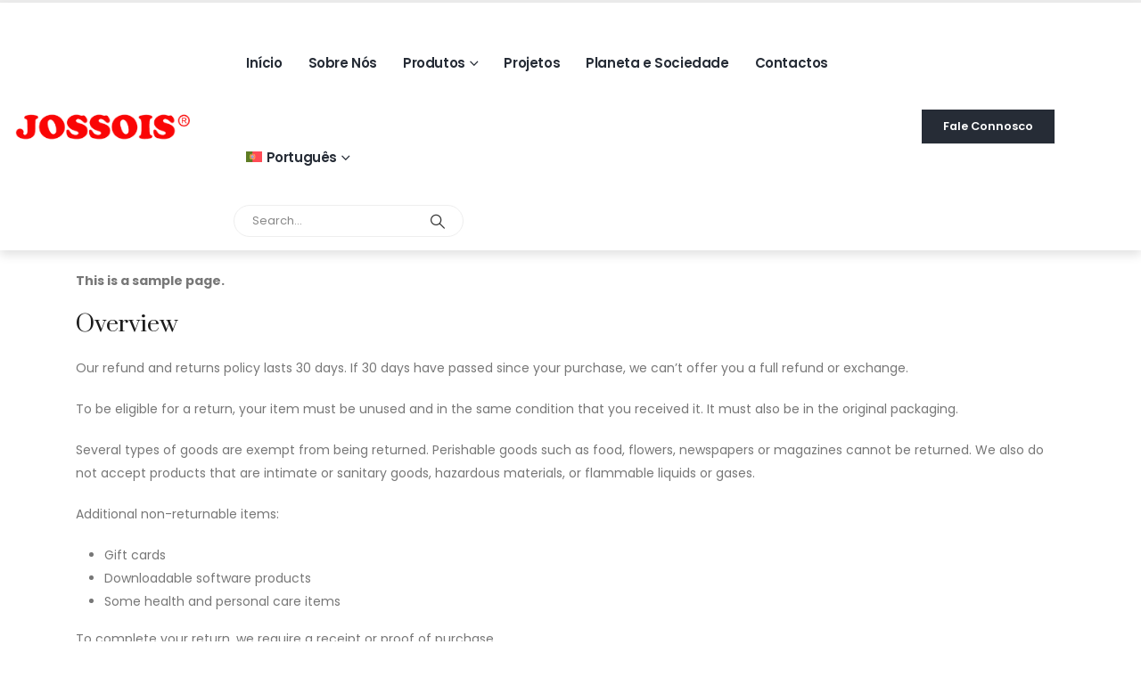

--- FILE ---
content_type: text/html; charset=UTF-8
request_url: https://www.jossois.com/refund_returns/
body_size: 29996
content:
	<!DOCTYPE html>
	<html  lang="pt-pt">
	<head>
		<meta http-equiv="X-UA-Compatible" content="IE=edge" />
		<meta http-equiv="Content-Type" content="text/html; charset=UTF-8" />
		<meta name="viewport" content="width=device-width, initial-scale=1, minimum-scale=1" />

		<link rel="profile" href="https://gmpg.org/xfn/11" />
		<link rel="pingback" href="https://www.jossois.com/xmlrpc.php" />
		<meta name='robots' content='index, follow, max-image-preview:large, max-snippet:-1, max-video-preview:-1' />
	<style>img:is([sizes="auto" i], [sizes^="auto," i]) { contain-intrinsic-size: 3000px 1500px }</style>
	<link rel="alternate" hreflang="en" href="https://www.jossois.com/en/return-and-refund-policy/" />
<link rel="alternate" hreflang="fr" href="https://www.jossois.com/fr/politique-de-retour-et-de-remboursement/" />
<link rel="alternate" hreflang="de" href="https://www.jossois.com/de/rueckgabe-und-erstattungsbedingungen/" />
<link rel="alternate" hreflang="pt-pt" href="https://www.jossois.com/refund_returns/" />
<link rel="alternate" hreflang="es" href="https://www.jossois.com/es/politica-de-devoluciones-y-reembolsos/" />
<link rel="alternate" hreflang="x-default" href="https://www.jossois.com/refund_returns/" />

<!-- Google Tag Manager for WordPress by gtm4wp.com -->
<script data-cfasync="false" data-pagespeed-no-defer>
	var gtm4wp_datalayer_name = "dataLayer";
	var dataLayer = dataLayer || [];
</script>
<!-- End Google Tag Manager for WordPress by gtm4wp.com -->
	<!-- This site is optimized with the Yoast SEO plugin v23.0 - https://yoast.com/wordpress/plugins/seo/ -->
	<title>Política de devolução e reembolso - Jossois</title>
	<link rel="canonical" href="https://www.jossois.com/refund_returns/" />
	<meta property="og:locale" content="pt_PT" />
	<meta property="og:type" content="article" />
	<meta property="og:title" content="Política de devolução e reembolso - Jossois" />
	<meta property="og:description" content="This is a sample page. Overview Our refund and returns policy lasts 30 days. If 30 days have passed since your purchase, we can’t offer you a full refund or exchange. To be eligible for a return, your item must be unused and in the same condition that you received it. It must also be [&hellip;]" />
	<meta property="og:url" content="https://www.jossois.com/refund_returns/" />
	<meta property="og:site_name" content="Jossois" />
	<meta name="twitter:card" content="summary_large_image" />
	<meta name="twitter:label1" content="Tempo estimado de leitura" />
	<meta name="twitter:data1" content="3 minutos" />
	<script type="application/ld+json" class="yoast-schema-graph">{"@context":"https://schema.org","@graph":[{"@type":"WebPage","@id":"https://www.jossois.com/refund_returns/","url":"https://www.jossois.com/refund_returns/","name":"Política de devolução e reembolso - Jossois","isPartOf":{"@id":"https://www.jossois.com/#website"},"datePublished":"2023-10-13T10:26:55+00:00","dateModified":"2023-10-13T10:26:55+00:00","breadcrumb":{"@id":"https://www.jossois.com/refund_returns/#breadcrumb"},"inLanguage":"pt-PT","potentialAction":[{"@type":"ReadAction","target":["https://www.jossois.com/refund_returns/"]}]},{"@type":"BreadcrumbList","@id":"https://www.jossois.com/refund_returns/#breadcrumb","itemListElement":[{"@type":"ListItem","position":1,"name":"Início","item":"https://www.jossois.com/"},{"@type":"ListItem","position":2,"name":"Política de devolução e reembolso"}]},{"@type":"WebSite","@id":"https://www.jossois.com/#website","url":"https://www.jossois.com/","name":"Jossois","description":"Fabricante de Guarda-Sóis e Guarda-Chuvas","potentialAction":[{"@type":"SearchAction","target":{"@type":"EntryPoint","urlTemplate":"https://www.jossois.com/?s={search_term_string}"},"query-input":"required name=search_term_string"}],"inLanguage":"pt-PT"}]}</script>
	<!-- / Yoast SEO plugin. -->


<link rel="alternate" type="application/rss+xml" title="Jossois &raquo; Feed" href="https://www.jossois.com/feed/" />
<link rel="alternate" type="application/rss+xml" title="Jossois &raquo; Feed de comentários" href="https://www.jossois.com/comments/feed/" />
		<link rel="shortcut icon" href="//sw-themes.com/porto_dummy/wp-content/themes/porto/images/logo/favicon.png" type="image/x-icon" />
				<link rel="apple-touch-icon" href="//sw-themes.com/porto_dummy/wp-content/themes/porto/images/logo/apple-touch-icon.png" />
				<link rel="apple-touch-icon" sizes="120x120" href="//sw-themes.com/porto_dummy/wp-content/themes/porto/images/logo/apple-touch-icon_120x120.png" />
				<link rel="apple-touch-icon" sizes="76x76" href="//sw-themes.com/porto_dummy/wp-content/themes/porto/images/logo/apple-touch-icon_76x76.png" />
				<link rel="apple-touch-icon" sizes="152x152" href="//sw-themes.com/porto_dummy/wp-content/themes/porto/images/logo/apple-touch-icon_152x152.png" />
		<script>
window._wpemojiSettings = {"baseUrl":"https:\/\/s.w.org\/images\/core\/emoji\/15.0.3\/72x72\/","ext":".png","svgUrl":"https:\/\/s.w.org\/images\/core\/emoji\/15.0.3\/svg\/","svgExt":".svg","source":{"concatemoji":"https:\/\/www.jossois.com\/wp-includes\/js\/wp-emoji-release.min.js?ver=6.7.2"}};
/*! This file is auto-generated */
!function(i,n){var o,s,e;function c(e){try{var t={supportTests:e,timestamp:(new Date).valueOf()};sessionStorage.setItem(o,JSON.stringify(t))}catch(e){}}function p(e,t,n){e.clearRect(0,0,e.canvas.width,e.canvas.height),e.fillText(t,0,0);var t=new Uint32Array(e.getImageData(0,0,e.canvas.width,e.canvas.height).data),r=(e.clearRect(0,0,e.canvas.width,e.canvas.height),e.fillText(n,0,0),new Uint32Array(e.getImageData(0,0,e.canvas.width,e.canvas.height).data));return t.every(function(e,t){return e===r[t]})}function u(e,t,n){switch(t){case"flag":return n(e,"\ud83c\udff3\ufe0f\u200d\u26a7\ufe0f","\ud83c\udff3\ufe0f\u200b\u26a7\ufe0f")?!1:!n(e,"\ud83c\uddfa\ud83c\uddf3","\ud83c\uddfa\u200b\ud83c\uddf3")&&!n(e,"\ud83c\udff4\udb40\udc67\udb40\udc62\udb40\udc65\udb40\udc6e\udb40\udc67\udb40\udc7f","\ud83c\udff4\u200b\udb40\udc67\u200b\udb40\udc62\u200b\udb40\udc65\u200b\udb40\udc6e\u200b\udb40\udc67\u200b\udb40\udc7f");case"emoji":return!n(e,"\ud83d\udc26\u200d\u2b1b","\ud83d\udc26\u200b\u2b1b")}return!1}function f(e,t,n){var r="undefined"!=typeof WorkerGlobalScope&&self instanceof WorkerGlobalScope?new OffscreenCanvas(300,150):i.createElement("canvas"),a=r.getContext("2d",{willReadFrequently:!0}),o=(a.textBaseline="top",a.font="600 32px Arial",{});return e.forEach(function(e){o[e]=t(a,e,n)}),o}function t(e){var t=i.createElement("script");t.src=e,t.defer=!0,i.head.appendChild(t)}"undefined"!=typeof Promise&&(o="wpEmojiSettingsSupports",s=["flag","emoji"],n.supports={everything:!0,everythingExceptFlag:!0},e=new Promise(function(e){i.addEventListener("DOMContentLoaded",e,{once:!0})}),new Promise(function(t){var n=function(){try{var e=JSON.parse(sessionStorage.getItem(o));if("object"==typeof e&&"number"==typeof e.timestamp&&(new Date).valueOf()<e.timestamp+604800&&"object"==typeof e.supportTests)return e.supportTests}catch(e){}return null}();if(!n){if("undefined"!=typeof Worker&&"undefined"!=typeof OffscreenCanvas&&"undefined"!=typeof URL&&URL.createObjectURL&&"undefined"!=typeof Blob)try{var e="postMessage("+f.toString()+"("+[JSON.stringify(s),u.toString(),p.toString()].join(",")+"));",r=new Blob([e],{type:"text/javascript"}),a=new Worker(URL.createObjectURL(r),{name:"wpTestEmojiSupports"});return void(a.onmessage=function(e){c(n=e.data),a.terminate(),t(n)})}catch(e){}c(n=f(s,u,p))}t(n)}).then(function(e){for(var t in e)n.supports[t]=e[t],n.supports.everything=n.supports.everything&&n.supports[t],"flag"!==t&&(n.supports.everythingExceptFlag=n.supports.everythingExceptFlag&&n.supports[t]);n.supports.everythingExceptFlag=n.supports.everythingExceptFlag&&!n.supports.flag,n.DOMReady=!1,n.readyCallback=function(){n.DOMReady=!0}}).then(function(){return e}).then(function(){var e;n.supports.everything||(n.readyCallback(),(e=n.source||{}).concatemoji?t(e.concatemoji):e.wpemoji&&e.twemoji&&(t(e.twemoji),t(e.wpemoji)))}))}((window,document),window._wpemojiSettings);
</script>
<style id='wp-emoji-styles-inline-css'>

	img.wp-smiley, img.emoji {
		display: inline !important;
		border: none !important;
		box-shadow: none !important;
		height: 1em !important;
		width: 1em !important;
		margin: 0 0.07em !important;
		vertical-align: -0.1em !important;
		background: none !important;
		padding: 0 !important;
	}
</style>
<link rel='stylesheet' id='wp-block-library-css' href='https://www.jossois.com/wp-includes/css/dist/block-library/style.min.css?ver=6.7.2' media='all' />
<style id='wp-block-library-theme-inline-css'>
.wp-block-audio :where(figcaption){color:#555;font-size:13px;text-align:center}.is-dark-theme .wp-block-audio :where(figcaption){color:#ffffffa6}.wp-block-audio{margin:0 0 1em}.wp-block-code{border:1px solid #ccc;border-radius:4px;font-family:Menlo,Consolas,monaco,monospace;padding:.8em 1em}.wp-block-embed :where(figcaption){color:#555;font-size:13px;text-align:center}.is-dark-theme .wp-block-embed :where(figcaption){color:#ffffffa6}.wp-block-embed{margin:0 0 1em}.blocks-gallery-caption{color:#555;font-size:13px;text-align:center}.is-dark-theme .blocks-gallery-caption{color:#ffffffa6}:root :where(.wp-block-image figcaption){color:#555;font-size:13px;text-align:center}.is-dark-theme :root :where(.wp-block-image figcaption){color:#ffffffa6}.wp-block-image{margin:0 0 1em}.wp-block-pullquote{border-bottom:4px solid;border-top:4px solid;color:currentColor;margin-bottom:1.75em}.wp-block-pullquote cite,.wp-block-pullquote footer,.wp-block-pullquote__citation{color:currentColor;font-size:.8125em;font-style:normal;text-transform:uppercase}.wp-block-quote{border-left:.25em solid;margin:0 0 1.75em;padding-left:1em}.wp-block-quote cite,.wp-block-quote footer{color:currentColor;font-size:.8125em;font-style:normal;position:relative}.wp-block-quote:where(.has-text-align-right){border-left:none;border-right:.25em solid;padding-left:0;padding-right:1em}.wp-block-quote:where(.has-text-align-center){border:none;padding-left:0}.wp-block-quote.is-large,.wp-block-quote.is-style-large,.wp-block-quote:where(.is-style-plain){border:none}.wp-block-search .wp-block-search__label{font-weight:700}.wp-block-search__button{border:1px solid #ccc;padding:.375em .625em}:where(.wp-block-group.has-background){padding:1.25em 2.375em}.wp-block-separator.has-css-opacity{opacity:.4}.wp-block-separator{border:none;border-bottom:2px solid;margin-left:auto;margin-right:auto}.wp-block-separator.has-alpha-channel-opacity{opacity:1}.wp-block-separator:not(.is-style-wide):not(.is-style-dots){width:100px}.wp-block-separator.has-background:not(.is-style-dots){border-bottom:none;height:1px}.wp-block-separator.has-background:not(.is-style-wide):not(.is-style-dots){height:2px}.wp-block-table{margin:0 0 1em}.wp-block-table td,.wp-block-table th{word-break:normal}.wp-block-table :where(figcaption){color:#555;font-size:13px;text-align:center}.is-dark-theme .wp-block-table :where(figcaption){color:#ffffffa6}.wp-block-video :where(figcaption){color:#555;font-size:13px;text-align:center}.is-dark-theme .wp-block-video :where(figcaption){color:#ffffffa6}.wp-block-video{margin:0 0 1em}:root :where(.wp-block-template-part.has-background){margin-bottom:0;margin-top:0;padding:1.25em 2.375em}
</style>
<style id='classic-theme-styles-inline-css'>
/*! This file is auto-generated */
.wp-block-button__link{color:#fff;background-color:#32373c;border-radius:9999px;box-shadow:none;text-decoration:none;padding:calc(.667em + 2px) calc(1.333em + 2px);font-size:1.125em}.wp-block-file__button{background:#32373c;color:#fff;text-decoration:none}
</style>
<style id='global-styles-inline-css'>
:root{--wp--preset--aspect-ratio--square: 1;--wp--preset--aspect-ratio--4-3: 4/3;--wp--preset--aspect-ratio--3-4: 3/4;--wp--preset--aspect-ratio--3-2: 3/2;--wp--preset--aspect-ratio--2-3: 2/3;--wp--preset--aspect-ratio--16-9: 16/9;--wp--preset--aspect-ratio--9-16: 9/16;--wp--preset--color--black: #000000;--wp--preset--color--cyan-bluish-gray: #abb8c3;--wp--preset--color--white: #ffffff;--wp--preset--color--pale-pink: #f78da7;--wp--preset--color--vivid-red: #cf2e2e;--wp--preset--color--luminous-vivid-orange: #ff6900;--wp--preset--color--luminous-vivid-amber: #fcb900;--wp--preset--color--light-green-cyan: #7bdcb5;--wp--preset--color--vivid-green-cyan: #00d084;--wp--preset--color--pale-cyan-blue: #8ed1fc;--wp--preset--color--vivid-cyan-blue: #0693e3;--wp--preset--color--vivid-purple: #9b51e0;--wp--preset--color--primary: #1c1c1c;--wp--preset--color--secondary: #e36159;--wp--preset--color--tertiary: #2baab1;--wp--preset--color--quaternary: #383f48;--wp--preset--color--dark: #212529;--wp--preset--color--light: #ffffff;--wp--preset--gradient--vivid-cyan-blue-to-vivid-purple: linear-gradient(135deg,rgba(6,147,227,1) 0%,rgb(155,81,224) 100%);--wp--preset--gradient--light-green-cyan-to-vivid-green-cyan: linear-gradient(135deg,rgb(122,220,180) 0%,rgb(0,208,130) 100%);--wp--preset--gradient--luminous-vivid-amber-to-luminous-vivid-orange: linear-gradient(135deg,rgba(252,185,0,1) 0%,rgba(255,105,0,1) 100%);--wp--preset--gradient--luminous-vivid-orange-to-vivid-red: linear-gradient(135deg,rgba(255,105,0,1) 0%,rgb(207,46,46) 100%);--wp--preset--gradient--very-light-gray-to-cyan-bluish-gray: linear-gradient(135deg,rgb(238,238,238) 0%,rgb(169,184,195) 100%);--wp--preset--gradient--cool-to-warm-spectrum: linear-gradient(135deg,rgb(74,234,220) 0%,rgb(151,120,209) 20%,rgb(207,42,186) 40%,rgb(238,44,130) 60%,rgb(251,105,98) 80%,rgb(254,248,76) 100%);--wp--preset--gradient--blush-light-purple: linear-gradient(135deg,rgb(255,206,236) 0%,rgb(152,150,240) 100%);--wp--preset--gradient--blush-bordeaux: linear-gradient(135deg,rgb(254,205,165) 0%,rgb(254,45,45) 50%,rgb(107,0,62) 100%);--wp--preset--gradient--luminous-dusk: linear-gradient(135deg,rgb(255,203,112) 0%,rgb(199,81,192) 50%,rgb(65,88,208) 100%);--wp--preset--gradient--pale-ocean: linear-gradient(135deg,rgb(255,245,203) 0%,rgb(182,227,212) 50%,rgb(51,167,181) 100%);--wp--preset--gradient--electric-grass: linear-gradient(135deg,rgb(202,248,128) 0%,rgb(113,206,126) 100%);--wp--preset--gradient--midnight: linear-gradient(135deg,rgb(2,3,129) 0%,rgb(40,116,252) 100%);--wp--preset--font-size--small: 13px;--wp--preset--font-size--medium: 20px;--wp--preset--font-size--large: 36px;--wp--preset--font-size--x-large: 42px;--wp--preset--font-family--inter: "Inter", sans-serif;--wp--preset--font-family--cardo: Cardo;--wp--preset--spacing--20: 0.44rem;--wp--preset--spacing--30: 0.67rem;--wp--preset--spacing--40: 1rem;--wp--preset--spacing--50: 1.5rem;--wp--preset--spacing--60: 2.25rem;--wp--preset--spacing--70: 3.38rem;--wp--preset--spacing--80: 5.06rem;--wp--preset--shadow--natural: 6px 6px 9px rgba(0, 0, 0, 0.2);--wp--preset--shadow--deep: 12px 12px 50px rgba(0, 0, 0, 0.4);--wp--preset--shadow--sharp: 6px 6px 0px rgba(0, 0, 0, 0.2);--wp--preset--shadow--outlined: 6px 6px 0px -3px rgba(255, 255, 255, 1), 6px 6px rgba(0, 0, 0, 1);--wp--preset--shadow--crisp: 6px 6px 0px rgba(0, 0, 0, 1);}:where(.is-layout-flex){gap: 0.5em;}:where(.is-layout-grid){gap: 0.5em;}body .is-layout-flex{display: flex;}.is-layout-flex{flex-wrap: wrap;align-items: center;}.is-layout-flex > :is(*, div){margin: 0;}body .is-layout-grid{display: grid;}.is-layout-grid > :is(*, div){margin: 0;}:where(.wp-block-columns.is-layout-flex){gap: 2em;}:where(.wp-block-columns.is-layout-grid){gap: 2em;}:where(.wp-block-post-template.is-layout-flex){gap: 1.25em;}:where(.wp-block-post-template.is-layout-grid){gap: 1.25em;}.has-black-color{color: var(--wp--preset--color--black) !important;}.has-cyan-bluish-gray-color{color: var(--wp--preset--color--cyan-bluish-gray) !important;}.has-white-color{color: var(--wp--preset--color--white) !important;}.has-pale-pink-color{color: var(--wp--preset--color--pale-pink) !important;}.has-vivid-red-color{color: var(--wp--preset--color--vivid-red) !important;}.has-luminous-vivid-orange-color{color: var(--wp--preset--color--luminous-vivid-orange) !important;}.has-luminous-vivid-amber-color{color: var(--wp--preset--color--luminous-vivid-amber) !important;}.has-light-green-cyan-color{color: var(--wp--preset--color--light-green-cyan) !important;}.has-vivid-green-cyan-color{color: var(--wp--preset--color--vivid-green-cyan) !important;}.has-pale-cyan-blue-color{color: var(--wp--preset--color--pale-cyan-blue) !important;}.has-vivid-cyan-blue-color{color: var(--wp--preset--color--vivid-cyan-blue) !important;}.has-vivid-purple-color{color: var(--wp--preset--color--vivid-purple) !important;}.has-black-background-color{background-color: var(--wp--preset--color--black) !important;}.has-cyan-bluish-gray-background-color{background-color: var(--wp--preset--color--cyan-bluish-gray) !important;}.has-white-background-color{background-color: var(--wp--preset--color--white) !important;}.has-pale-pink-background-color{background-color: var(--wp--preset--color--pale-pink) !important;}.has-vivid-red-background-color{background-color: var(--wp--preset--color--vivid-red) !important;}.has-luminous-vivid-orange-background-color{background-color: var(--wp--preset--color--luminous-vivid-orange) !important;}.has-luminous-vivid-amber-background-color{background-color: var(--wp--preset--color--luminous-vivid-amber) !important;}.has-light-green-cyan-background-color{background-color: var(--wp--preset--color--light-green-cyan) !important;}.has-vivid-green-cyan-background-color{background-color: var(--wp--preset--color--vivid-green-cyan) !important;}.has-pale-cyan-blue-background-color{background-color: var(--wp--preset--color--pale-cyan-blue) !important;}.has-vivid-cyan-blue-background-color{background-color: var(--wp--preset--color--vivid-cyan-blue) !important;}.has-vivid-purple-background-color{background-color: var(--wp--preset--color--vivid-purple) !important;}.has-black-border-color{border-color: var(--wp--preset--color--black) !important;}.has-cyan-bluish-gray-border-color{border-color: var(--wp--preset--color--cyan-bluish-gray) !important;}.has-white-border-color{border-color: var(--wp--preset--color--white) !important;}.has-pale-pink-border-color{border-color: var(--wp--preset--color--pale-pink) !important;}.has-vivid-red-border-color{border-color: var(--wp--preset--color--vivid-red) !important;}.has-luminous-vivid-orange-border-color{border-color: var(--wp--preset--color--luminous-vivid-orange) !important;}.has-luminous-vivid-amber-border-color{border-color: var(--wp--preset--color--luminous-vivid-amber) !important;}.has-light-green-cyan-border-color{border-color: var(--wp--preset--color--light-green-cyan) !important;}.has-vivid-green-cyan-border-color{border-color: var(--wp--preset--color--vivid-green-cyan) !important;}.has-pale-cyan-blue-border-color{border-color: var(--wp--preset--color--pale-cyan-blue) !important;}.has-vivid-cyan-blue-border-color{border-color: var(--wp--preset--color--vivid-cyan-blue) !important;}.has-vivid-purple-border-color{border-color: var(--wp--preset--color--vivid-purple) !important;}.has-vivid-cyan-blue-to-vivid-purple-gradient-background{background: var(--wp--preset--gradient--vivid-cyan-blue-to-vivid-purple) !important;}.has-light-green-cyan-to-vivid-green-cyan-gradient-background{background: var(--wp--preset--gradient--light-green-cyan-to-vivid-green-cyan) !important;}.has-luminous-vivid-amber-to-luminous-vivid-orange-gradient-background{background: var(--wp--preset--gradient--luminous-vivid-amber-to-luminous-vivid-orange) !important;}.has-luminous-vivid-orange-to-vivid-red-gradient-background{background: var(--wp--preset--gradient--luminous-vivid-orange-to-vivid-red) !important;}.has-very-light-gray-to-cyan-bluish-gray-gradient-background{background: var(--wp--preset--gradient--very-light-gray-to-cyan-bluish-gray) !important;}.has-cool-to-warm-spectrum-gradient-background{background: var(--wp--preset--gradient--cool-to-warm-spectrum) !important;}.has-blush-light-purple-gradient-background{background: var(--wp--preset--gradient--blush-light-purple) !important;}.has-blush-bordeaux-gradient-background{background: var(--wp--preset--gradient--blush-bordeaux) !important;}.has-luminous-dusk-gradient-background{background: var(--wp--preset--gradient--luminous-dusk) !important;}.has-pale-ocean-gradient-background{background: var(--wp--preset--gradient--pale-ocean) !important;}.has-electric-grass-gradient-background{background: var(--wp--preset--gradient--electric-grass) !important;}.has-midnight-gradient-background{background: var(--wp--preset--gradient--midnight) !important;}.has-small-font-size{font-size: var(--wp--preset--font-size--small) !important;}.has-medium-font-size{font-size: var(--wp--preset--font-size--medium) !important;}.has-large-font-size{font-size: var(--wp--preset--font-size--large) !important;}.has-x-large-font-size{font-size: var(--wp--preset--font-size--x-large) !important;}
:where(.wp-block-post-template.is-layout-flex){gap: 1.25em;}:where(.wp-block-post-template.is-layout-grid){gap: 1.25em;}
:where(.wp-block-columns.is-layout-flex){gap: 2em;}:where(.wp-block-columns.is-layout-grid){gap: 2em;}
:root :where(.wp-block-pullquote){font-size: 1.5em;line-height: 1.6;}
</style>
<link rel='stylesheet' id='wpml-blocks-css' href='https://www.jossois.com/wp-content/plugins/sitepress-multilingual-cms/dist/css/blocks/styles.css?ver=4.6.9' media='all' />
<link rel='stylesheet' id='contact-form-7-css' href='https://www.jossois.com/wp-content/plugins/contact-form-7/includes/css/styles.css?ver=5.9.7' media='all' />
<style id='woocommerce-inline-inline-css'>
.woocommerce form .form-row .required { visibility: visible; }
</style>
<link rel='stylesheet' id='wpml-legacy-horizontal-list-0-css' href='https://www.jossois.com/wp-content/plugins/sitepress-multilingual-cms/templates/language-switchers/legacy-list-horizontal/style.min.css?ver=1' media='all' />
<link rel='stylesheet' id='wpml-menu-item-0-css' href='https://www.jossois.com/wp-content/plugins/sitepress-multilingual-cms/templates/language-switchers/menu-item/style.min.css?ver=1' media='all' />
<link rel='stylesheet' id='elementor-icons-css' href='https://www.jossois.com/wp-content/plugins/elementor/assets/lib/eicons/css/elementor-icons.min.css?ver=5.30.0' media='all' />
<link rel='stylesheet' id='elementor-frontend-css' href='https://www.jossois.com/wp-content/uploads/elementor/css/custom-frontend-lite.min.css?ver=1766422086' media='all' />
<link rel='stylesheet' id='swiper-css' href='https://www.jossois.com/wp-content/plugins/elementor/assets/lib/swiper/v8/css/swiper.min.css?ver=8.4.5' media='all' />
<link rel='stylesheet' id='elementor-post-811-css' href='https://www.jossois.com/wp-content/uploads/elementor/css/post-811.css?ver=1766422087' media='all' />
<link rel='stylesheet' id='elementor-pro-css' href='https://www.jossois.com/wp-content/uploads/elementor/css/custom-pro-frontend-lite.min.css?ver=1766422087' media='all' />
<link rel='stylesheet' id='elementor-post-3318-css' href='https://www.jossois.com/wp-content/uploads/elementor/css/post-3318.css?ver=1766422087' media='all' />
<link rel='stylesheet' id='elementor-post-1535-css' href='https://www.jossois.com/wp-content/uploads/elementor/css/post-1535.css?ver=1766422087' media='all' />
<link rel='stylesheet' id='porto-css-vars-css' href='https://www.jossois.com/wp-content/uploads/porto_styles/theme_css_vars.css?ver=7.0.3' media='all' />
<link rel='stylesheet' id='bootstrap-css' href='https://www.jossois.com/wp-content/uploads/porto_styles/bootstrap.css?ver=7.0.3' media='all' />
<link rel='stylesheet' id='porto-plugins-css' href='https://www.jossois.com/wp-content/themes/porto/css/plugins.css?ver=7.0.3' media='all' />
<link rel='stylesheet' id='porto-theme-css' href='https://www.jossois.com/wp-content/themes/porto/css/theme.css?ver=7.0.3' media='all' />
<link rel='stylesheet' id='porto-theme-portfolio-css' href='https://www.jossois.com/wp-content/themes/porto/css/theme_portfolio.css?ver=7.0.3' media='all' />
<link rel='stylesheet' id='porto-shortcodes-css' href='https://www.jossois.com/wp-content/uploads/porto_styles/shortcodes.css?ver=7.0.3' media='all' />
<link rel='stylesheet' id='porto-theme-shop-css' href='https://www.jossois.com/wp-content/themes/porto/css/theme_shop.css?ver=7.0.3' media='all' />
<link rel='stylesheet' id='porto-theme-elementor-css' href='https://www.jossois.com/wp-content/themes/porto/css/theme_elementor.css?ver=7.0.3' media='all' />
<link rel='stylesheet' id='porto-dynamic-style-css' href='https://www.jossois.com/wp-content/uploads/porto_styles/dynamic_style.css?ver=7.0.3' media='all' />
<link rel='stylesheet' id='porto-type-builder-css' href='https://www.jossois.com/wp-content/plugins/porto-functionality/builders/assets/type-builder.css?ver=3.0.4' media='all' />
<link rel='stylesheet' id='porto-account-login-style-css' href='https://www.jossois.com/wp-content/themes/porto/css/theme/shop/login-style/account-login.css?ver=7.0.3' media='all' />
<link rel='stylesheet' id='elementor-post-9887-css' href='https://www.jossois.com/wp-content/uploads/elementor/css/post-9887.css?ver=7.0.3' media='all' />
<link rel='stylesheet' id='elementor-post-9833-css' href='https://www.jossois.com/wp-content/uploads/elementor/css/post-9833.css?ver=7.0.3' media='all' />
<link rel='stylesheet' id='porto-style-css' href='https://www.jossois.com/wp-content/themes/porto/style.css?ver=7.0.3' media='all' />
<style id='porto-style-inline-css'>
.side-header-narrow-bar-logo{max-width:320px}#header,.sticky-header .header-main.sticky{border-top:3px solid #ededed}@media (min-width:992px){}.page-top ul.breadcrumb > li.home{display:inline-block}.page-top ul.breadcrumb > li.home a{position:relative;width:14px;text-indent:-9999px}.page-top ul.breadcrumb > li.home a:after{content:"\e883";font-family:'porto';float:left;text-indent:0}#login-form-popup{max-width:480px}.mega-menu>li.menu-item>a{text-transform:none !important}.imagem-produto{min-width:500px !important}.woocommerce-loop-product__title{font-family:Poppins !important}.add-links .add_to_cart_button:before,.add-links .add_to_cart_read_more:before,.add-links .yith-compare:before{display:none !important}@media (max-width:768px){.add-links .add_to_cart_button:before,.add-links .add_to_cart_read_more:before,.add-links .yith-compare:before{display:block !important}}.woocommerce-loop-product__title:hover{color:#1c1c1c !important;font-family:Poppins !important}.star-rating{display:none !important}.custom-text-bg-1 h2{background-image:url(https://jossois.com/wp-content/uploads/2023/01/lettering-historia.jpg) !important}.thumb-info-title{background:rgba(33,37,41,0.3) !important;padding:5px 5px 2px !important}.page-wrapper{overflow:hidden}.with-number p{display:flex}.with-number span{display:block;margin-right:15px;font-size:90px;font-weight:700;letter-spacing:-1px;line-height:1;color:#212529}.page-top:before{content:'';position:absolute;left:0;top:0;width:100%;height:100%;background-color:#fff;opacity:.9}.page-top .page-title{font-size:35px;font-weight:600;line-height:1}.page-top .breadcrumbs-wrap{margin-bottom:8px}.page-top ul.breadcrumb > li{font-size:13px;font-weight:600;line-height:24px;text-transform:capitalize}.page-top ul.breadcrumb>li .delimiter{width:auto;margin-left:5px;margin-right:7px}.info-box-wrapper{z-index:1}.info-box-wrapper .porto-sicon-title{margin-top:0}.info-box-wrapper .porto-sicon-description{margin-top:0}.info-box-wrapper .porto-sicon-description p{margin-bottom:0}.info-box-wrapper .porto-sicon-left{padding-top:.5rem}.info-box-wrapper .porto-sicon-read{margin-top:.5rem;padding:0;color:#099fdc;text-transform:uppercase;text-decoration:underline;font-size:13.3px;font-weight:600;line-height:26px}.info-box-wrapper .porto-sicon-read span{display:none}.services-wrapper > .elementor-container,.services-wrapper > div > .elementor-row{flex-wrap:wrap}.service-banner .porto-ibanner::before{content:'';position:absolute;top:0;right:0;bottom:0;left:0;z-index:2;background:linear-gradient(to bottom,rgba(0,0,0,0) 30%,#212529 100%);pointer-events:none;transition:ease opacity 300ms 100ms}.service-banner .title-wrapper{transition:opacity .3s,transform .3s;z-index:2}.service-banner:hover .title-wrapper{opacity:0;transform:translateY(-20px) !important}.service-banner .details-wrapper{transition:cubic-bezier(0.55,0,0.1,1) .3s;z-index:2}.service-banner:not(:hover) .details-wrapper{transform:translateY(120%) !important;opacity:0}.service-banner .porto-ibanner::after{content:'';background:rgba(33,37,41,0.8);transition:all 0.3s;bottom:-4px;color:#FFF;left:-4px;position:absolute;right:-4px;top:-4px;display:block;opacity:0}.service-banner:hover .porto-ibanner::after{opacity:1}.custom-heading-1{-webkit-text-fill-color:transparent;-webkit-text-stroke-width:.5px;-webkit-text-stroke-color:#CCC;white-space:nowrap}.quote-icon svg{display:block;margin-left:auto;margin-right:auto;fill:#262c36}.testimonials-wrapper .elementor-testimonial-image{display:none !important}.testimonials-wrapper .testimonial{margin-bottom:0}.testimonials-wrapper .elementor-testimonial-content{margin-bottom:18px;padding:6px 20px}.bg-gradient{background-color:#099fdc !important;background-image:linear-gradient(to right,#099fdc 0,#0b6afb 100%) !important}.process-wrapper{background-position:center;background-repeat:no-repeat}.process-wrapper .elementor-widget-wrap{max-width:555px;margin-left:auto !important}.process-wrapper .porto-process .process-step-circle{margin-top:0;background-color:#262c36;color:#fff;border:0}.process-wrapper .porto-process .step-item-title{margin-top:4px;margin-bottom:0;font-size:18.9px;line-height:27px}.process-wrapper .porto-process .process-step-desc{margin-bottom:0;font-size:15.4px;font-weight:500;color:#999}.process-wrapper .porto-process .process-step-desc p{margin-bottom:0}.process-wrapper .porto-process .process-step-circle:before,.process-wrapper .porto-process .process-step-circle:after{height:calc(100% - 20px);top:70px;left:30px}.process-wrapper .porto-process .process-step:last-child{padding-bottom:28px}.process-wrapper .porto-process .process-step:last-child .process-step-circle:after,.process-wrapper .porto-process .process-step:last-child .process-step-circle:before{content:none}.parallax-bg{height:100%;min-height:500px}.with-custom-underline::after{content:'';display:block;margin:22px 0;width:50px;height:3px;background:#099fdc}.blog-wrapper .row{justify-content:space-between}.custom-faqs .toggle label{padding:23px 30px;border:none;background-color:#fff;color:#212529;font-size:16px;font-weight:700;letter-spacing:27px;letter-spacing:-.05em}.custom-faqs .toggle label:before{content:'+';top:50%;right:25px;width:auto;height:auto;font-size:inherit;font-weight:inherit;transform:translate3d(0,-50%,0) rotate(0deg);border:none}.custom-faqs .toggle.active label:before{transform:translate3d(0,-50%,0) rotate(45deg)}.custom-faqs .toggle{padding-bottom:17px}.custom-faqs .toggle-content{padding:2rem;background-color:#fff}.brand-slider img{max-width:140px;margin:0 auto}.brand-slider figure:first-child img{max-width:90px}.brand-slider figure:nth-child(5) img,.brand-slider figure:nth-child(6) img{max-width:100px}@media (min-width:768px){.custom-col-md-10{max-width:83.33%;margin-left:auto;margin-right:auto}}.custom-google-map .custom-heading-1{position:absolute;left:-2.4%;top:0;transform:rotateZ(90deg);transform-origin:top left}
</style>
<link rel='stylesheet' id='google-fonts-1-css' href='https://fonts.googleapis.com/css?family=Roboto%3A100%2C100italic%2C200%2C200italic%2C300%2C300italic%2C400%2C400italic%2C500%2C500italic%2C600%2C600italic%2C700%2C700italic%2C800%2C800italic%2C900%2C900italic%7CRoboto+Slab%3A100%2C100italic%2C200%2C200italic%2C300%2C300italic%2C400%2C400italic%2C500%2C500italic%2C600%2C600italic%2C700%2C700italic%2C800%2C800italic%2C900%2C900italic%7CPoppins%3A100%2C100italic%2C200%2C200italic%2C300%2C300italic%2C400%2C400italic%2C500%2C500italic%2C600%2C600italic%2C700%2C700italic%2C800%2C800italic%2C900%2C900italic%7CMontserrat%3A100%2C100italic%2C200%2C200italic%2C300%2C300italic%2C400%2C400italic%2C500%2C500italic%2C600%2C600italic%2C700%2C700italic%2C800%2C800italic%2C900%2C900italic%7CWork+Sans%3A100%2C100italic%2C200%2C200italic%2C300%2C300italic%2C400%2C400italic%2C500%2C500italic%2C600%2C600italic%2C700%2C700italic%2C800%2C800italic%2C900%2C900italic&#038;display=swap&#038;ver=6.7.2' media='all' />
<link rel='stylesheet' id='elementor-icons-shared-0-css' href='https://www.jossois.com/wp-content/plugins/elementor/assets/lib/font-awesome/css/fontawesome.min.css?ver=5.15.3' media='all' />
<link rel='stylesheet' id='elementor-icons-fa-solid-css' href='https://www.jossois.com/wp-content/plugins/elementor/assets/lib/font-awesome/css/solid.min.css?ver=5.15.3' media='all' />
<link rel="preconnect" href="https://fonts.gstatic.com/" crossorigin><script id="wpml-cookie-js-extra">
var wpml_cookies = {"wp-wpml_current_language":{"value":"pt-pt","expires":1,"path":"\/"}};
var wpml_cookies = {"wp-wpml_current_language":{"value":"pt-pt","expires":1,"path":"\/"}};
</script>
<script src="https://www.jossois.com/wp-content/plugins/sitepress-multilingual-cms/res/js/cookies/language-cookie.js?ver=4.6.9" id="wpml-cookie-js" defer data-wp-strategy="defer"></script>
<script src="https://www.jossois.com/wp-includes/js/jquery/jquery.min.js?ver=3.7.1" id="jquery-core-js"></script>
<script src="https://www.jossois.com/wp-includes/js/jquery/jquery-migrate.min.js?ver=3.4.1" id="jquery-migrate-js"></script>
<script src="https://www.jossois.com/wp-content/plugins/woocommerce/assets/js/jquery-blockui/jquery.blockUI.min.js?ver=2.7.0-wc.9.1.2" id="jquery-blockui-js" defer data-wp-strategy="defer"></script>
<script id="wc-add-to-cart-js-extra">
var wc_add_to_cart_params = {"ajax_url":"\/wp-admin\/admin-ajax.php","wc_ajax_url":"\/?wc-ajax=%%endpoint%%","i18n_view_cart":"View cart","cart_url":"https:\/\/www.jossois.com\/carrinho\/","is_cart":"","cart_redirect_after_add":"no"};
</script>
<script src="https://www.jossois.com/wp-content/plugins/woocommerce/assets/js/frontend/add-to-cart.min.js?ver=9.1.2" id="wc-add-to-cart-js" defer data-wp-strategy="defer"></script>
<script src="https://www.jossois.com/wp-content/plugins/woocommerce/assets/js/js-cookie/js.cookie.min.js?ver=2.1.4-wc.9.1.2" id="js-cookie-js" defer data-wp-strategy="defer"></script>
<script id="woocommerce-js-extra">
var woocommerce_params = {"ajax_url":"\/wp-admin\/admin-ajax.php","wc_ajax_url":"\/?wc-ajax=%%endpoint%%"};
</script>
<script src="https://www.jossois.com/wp-content/plugins/woocommerce/assets/js/frontend/woocommerce.min.js?ver=9.1.2" id="woocommerce-js" defer data-wp-strategy="defer"></script>
<script id="wc-cart-fragments-js-extra">
var wc_cart_fragments_params = {"ajax_url":"\/wp-admin\/admin-ajax.php","wc_ajax_url":"\/?wc-ajax=%%endpoint%%","cart_hash_key":"wc_cart_hash_1af01bbbc125322049366967ff824bd8-pt-pt","fragment_name":"wc_fragments_1af01bbbc125322049366967ff824bd8","request_timeout":"15000"};
</script>
<script src="https://www.jossois.com/wp-content/plugins/woocommerce/assets/js/frontend/cart-fragments.min.js?ver=9.1.2" id="wc-cart-fragments-js" defer data-wp-strategy="defer"></script>
<link rel="https://api.w.org/" href="https://www.jossois.com/wp-json/" /><link rel="alternate" title="JSON" type="application/json" href="https://www.jossois.com/wp-json/wp/v2/pages/9739" /><link rel="EditURI" type="application/rsd+xml" title="RSD" href="https://www.jossois.com/xmlrpc.php?rsd" />
<meta name="generator" content="WordPress 6.7.2" />
<meta name="generator" content="WooCommerce 9.1.2" />
<link rel='shortlink' href='https://www.jossois.com/?p=9739' />
<link rel="alternate" title="oEmbed (JSON)" type="application/json+oembed" href="https://www.jossois.com/wp-json/oembed/1.0/embed?url=https%3A%2F%2Fwww.jossois.com%2Frefund_returns%2F" />
<link rel="alternate" title="oEmbed (XML)" type="text/xml+oembed" href="https://www.jossois.com/wp-json/oembed/1.0/embed?url=https%3A%2F%2Fwww.jossois.com%2Frefund_returns%2F&#038;format=xml" />
<meta name="generator" content="WPML ver:4.6.9 stt:1,4,3,41,2;" />

<!-- Google Tag Manager for WordPress by gtm4wp.com -->
<!-- GTM Container placement set to automatic -->
<script data-cfasync="false" data-pagespeed-no-defer type="text/javascript">
	var dataLayer_content = {"pagePostType":"page","pagePostType2":"single-page","pagePostAuthor":"jossois"};
	dataLayer.push( dataLayer_content );
</script>
<script data-cfasync="false">
(function(w,d,s,l,i){w[l]=w[l]||[];w[l].push({'gtm.start':
new Date().getTime(),event:'gtm.js'});var f=d.getElementsByTagName(s)[0],
j=d.createElement(s),dl=l!='dataLayer'?'&l='+l:'';j.async=true;j.src=
'//www.googletagmanager.com/gtm.js?id='+i+dl;f.parentNode.insertBefore(j,f);
})(window,document,'script','dataLayer','GTM-W3737VQB');
</script>
<!-- End Google Tag Manager for WordPress by gtm4wp.com -->		<script type="text/javascript">
		WebFontConfig = {
			google: { families: [ 'Poppins:400,500,600,700,800','Prata:400,500,600,700,800','Open+Sans:400,600,700' ] }
		};
		(function(d) {
			var wf = d.createElement('script'), s = d.scripts[d.scripts.length - 1];
			wf.src = 'https://www.jossois.com/wp-content/themes/porto/js/libs/webfont.js';
			wf.async = true;
			s.parentNode.insertBefore(wf, s);
		})(document);</script>
			<noscript><style>.woocommerce-product-gallery{ opacity: 1 !important; }</style></noscript>
	<meta name="generator" content="Elementor 3.23.1; features: e_optimized_css_loading, additional_custom_breakpoints, e_lazyload; settings: css_print_method-external, google_font-enabled, font_display-swap">
			<style>
				.e-con.e-parent:nth-of-type(n+4):not(.e-lazyloaded):not(.e-no-lazyload),
				.e-con.e-parent:nth-of-type(n+4):not(.e-lazyloaded):not(.e-no-lazyload) * {
					background-image: none !important;
				}
				@media screen and (max-height: 1024px) {
					.e-con.e-parent:nth-of-type(n+3):not(.e-lazyloaded):not(.e-no-lazyload),
					.e-con.e-parent:nth-of-type(n+3):not(.e-lazyloaded):not(.e-no-lazyload) * {
						background-image: none !important;
					}
				}
				@media screen and (max-height: 640px) {
					.e-con.e-parent:nth-of-type(n+2):not(.e-lazyloaded):not(.e-no-lazyload),
					.e-con.e-parent:nth-of-type(n+2):not(.e-lazyloaded):not(.e-no-lazyload) * {
						background-image: none !important;
					}
				}
			</style>
			<style class='wp-fonts-local'>
@font-face{font-family:Inter;font-style:normal;font-weight:300 900;font-display:fallback;src:url('https://www.jossois.com/wp-content/plugins/woocommerce/assets/fonts/Inter-VariableFont_slnt,wght.woff2') format('woff2');font-stretch:normal;}
@font-face{font-family:Cardo;font-style:normal;font-weight:400;font-display:fallback;src:url('https://www.jossois.com/wp-content/plugins/woocommerce/assets/fonts/cardo_normal_400.woff2') format('woff2');}
</style>
<link rel="icon" href="https://www.jossois.com/wp-content/uploads/2023/01/cropped-logo_Jossoisfavicon-32x32.png" sizes="32x32" />
<link rel="icon" href="https://www.jossois.com/wp-content/uploads/2023/01/cropped-logo_Jossoisfavicon-192x192.png" sizes="192x192" />
<link rel="apple-touch-icon" href="https://www.jossois.com/wp-content/uploads/2023/01/cropped-logo_Jossoisfavicon-180x180.png" />
<meta name="msapplication-TileImage" content="https://www.jossois.com/wp-content/uploads/2023/01/cropped-logo_Jossoisfavicon-270x270.png" />
<style id="wpforms-css-vars-root">
				:root {
					--wpforms-field-border-radius: 3px;
--wpforms-field-border-style: solid;
--wpforms-field-border-size: 1px;
--wpforms-field-background-color: #ffffff;
--wpforms-field-border-color: rgba( 0, 0, 0, 0.25 );
--wpforms-field-border-color-spare: rgba( 0, 0, 0, 0.25 );
--wpforms-field-text-color: rgba( 0, 0, 0, 0.7 );
--wpforms-field-menu-color: #ffffff;
--wpforms-label-color: rgba( 0, 0, 0, 0.85 );
--wpforms-label-sublabel-color: rgba( 0, 0, 0, 0.55 );
--wpforms-label-error-color: #d63637;
--wpforms-button-border-radius: 3px;
--wpforms-button-border-style: none;
--wpforms-button-border-size: 1px;
--wpforms-button-background-color: #066aab;
--wpforms-button-border-color: #066aab;
--wpforms-button-text-color: #ffffff;
--wpforms-page-break-color: #066aab;
--wpforms-background-image: none;
--wpforms-background-position: center center;
--wpforms-background-repeat: no-repeat;
--wpforms-background-size: cover;
--wpforms-background-width: 100px;
--wpforms-background-height: 100px;
--wpforms-background-color: rgba( 0, 0, 0, 0 );
--wpforms-background-url: none;
--wpforms-container-padding: 0px;
--wpforms-container-border-style: none;
--wpforms-container-border-width: 1px;
--wpforms-container-border-color: #000000;
--wpforms-container-border-radius: 3px;
--wpforms-field-size-input-height: 43px;
--wpforms-field-size-input-spacing: 15px;
--wpforms-field-size-font-size: 16px;
--wpforms-field-size-line-height: 19px;
--wpforms-field-size-padding-h: 14px;
--wpforms-field-size-checkbox-size: 16px;
--wpforms-field-size-sublabel-spacing: 5px;
--wpforms-field-size-icon-size: 1;
--wpforms-label-size-font-size: 16px;
--wpforms-label-size-line-height: 19px;
--wpforms-label-size-sublabel-font-size: 14px;
--wpforms-label-size-sublabel-line-height: 17px;
--wpforms-button-size-font-size: 17px;
--wpforms-button-size-height: 41px;
--wpforms-button-size-padding-h: 15px;
--wpforms-button-size-margin-top: 10px;
--wpforms-container-shadow-size-box-shadow: none;

				}
			</style>	</head>
	<body class="page-template-default page page-id-9739 wp-embed-responsive theme-porto woocommerce-no-js login-popup full blog-1 elementor-default elementor-kit-811">
	
<!-- GTM Container placement set to automatic -->
<!-- Google Tag Manager (noscript) -->
				<noscript><iframe src="https://www.googletagmanager.com/ns.html?id=GTM-W3737VQB" height="0" width="0" style="display:none;visibility:hidden" aria-hidden="true"></iframe></noscript>
<!-- End Google Tag Manager (noscript) -->
	<div class="page-wrapper"><!-- page wrapper -->
		
											<!-- header wrapper -->
				<div class="header-wrapper">
										
<header id="header" class="header-builder header-builder-p">
<style>.elementor-25 .elementor-element.elementor-element-68d6119a > div.elementor-container{max-width:1600px;--porto-flick-carousel-width:1600px;}.elementor-25 .elementor-element.elementor-element-68d6119a > .elementor-container{min-height:110px;}.elementor-bc-flex-widget .elementor-25 .elementor-element.elementor-element-17ab18e0.elementor-column .elementor-widget-wrap{align-items:center;}.elementor-25 .elementor-element.elementor-element-17ab18e0.elementor-column.elementor-element[data-element_type="column"] > .elementor-widget-wrap.elementor-element-populated{align-content:center;align-items:center;}.elementor-25 .elementor-element.elementor-element-17ab18e0 > .elementor-element-populated{padding:0px 0px 0px 0px;}.elementor-25 .elementor-element.elementor-element-7b196531{text-align:center;}.elementor-25 .elementor-element.elementor-element-7b196531 img{max-width:82%;}.elementor-bc-flex-widget .elementor-25 .elementor-element.elementor-element-1a5e7bd4.elementor-column .elementor-widget-wrap{align-items:center;}.elementor-25 .elementor-element.elementor-element-1a5e7bd4.elementor-column.elementor-element[data-element_type="column"] > .elementor-widget-wrap.elementor-element-populated{align-content:center;align-items:center;}#header .elementor-element-0b88175 .main-menu > li.menu-item > a, .elementor-element-0b88175 .sidebar-menu > li.menu-item > a, #header .elementor-element-0b88175 .main-menu > li.menu-item > .arrow:before, .elementor-element-0b88175 .sidebar-menu > li.menu-item > .arrow:before{color:#FFFFFF;}.elementor-25 .elementor-element.elementor-element-b21ea7d .btn{font-size:0.8rem;font-weight:600;color:#FFFFFF;background-color:#262C36;padding:5px 5px 5px 5px;}.elementor-25 .elementor-element.elementor-element-b21ea7d .btn-icon i{font-size:15px;}.elementor-25 .elementor-element.elementor-element-b21ea7d > .elementor-widget-container{margin:0px 0px 0px 0px;}.elementor-bc-flex-widget .elementor-25 .elementor-element.elementor-element-2a0b52e3.elementor-column .elementor-widget-wrap{align-items:center;}.elementor-25 .elementor-element.elementor-element-2a0b52e3.elementor-column.elementor-element[data-element_type="column"] > .elementor-widget-wrap.elementor-element-populated{align-content:center;align-items:center;}.elementor-25 .elementor-element.elementor-element-2a0b52e3 > .elementor-element-populated{padding:0px 0px 0px 0px;}.elementor-25 .elementor-element.elementor-element-05ff7e3 .btn{font-size:0.8rem;font-weight:600;padding:10px 24px 10px 24px;}.elementor-25 .elementor-element.elementor-element-05ff7e3 > .elementor-widget-container{margin:0px 0px 0px 0px;}.elementor-25 .elementor-element.elementor-element-68d6119a{margin-top:0px;margin-bottom:-110px;z-index:10;}.elementor-25 .elementor-element.elementor-element-10a6ed2 > div.elementor-container{max-width:1600px;--porto-flick-carousel-width:1600px;}.elementor-25 .elementor-element.elementor-element-10a6ed2 > .elementor-container{min-height:110px;}.elementor-bc-flex-widget .elementor-25 .elementor-element.elementor-element-1beb000.elementor-column .elementor-widget-wrap{align-items:center;}.elementor-25 .elementor-element.elementor-element-1beb000.elementor-column.elementor-element[data-element_type="column"] > .elementor-widget-wrap.elementor-element-populated{align-content:center;align-items:center;}.elementor-25 .elementor-element.elementor-element-1beb000 > .elementor-element-populated{padding:0px 0px 0px 0px;}.elementor-25 .elementor-element.elementor-element-1d1cb42{text-align:center;}.elementor-25 .elementor-element.elementor-element-1d1cb42 img{max-width:83%;}.elementor-bc-flex-widget .elementor-25 .elementor-element.elementor-element-f51535e.elementor-column .elementor-widget-wrap{align-items:center;}.elementor-25 .elementor-element.elementor-element-f51535e.elementor-column.elementor-element[data-element_type="column"] > .elementor-widget-wrap.elementor-element-populated{align-content:center;align-items:center;}#header .elementor-element-1d00f1e .main-menu > li.menu-item > a, .elementor-element-1d00f1e .sidebar-menu > li.menu-item > a, #header .elementor-element-1d00f1e .main-menu > li.menu-item > .arrow:before, .elementor-element-1d00f1e .sidebar-menu > li.menu-item > .arrow:before{color:#262C36;}#header .elementor-element-4bef995 .search-toggle{font-size:26px;}.elementor-bc-flex-widget .elementor-25 .elementor-element.elementor-element-a362622.elementor-column .elementor-widget-wrap{align-items:center;}.elementor-25 .elementor-element.elementor-element-a362622.elementor-column.elementor-element[data-element_type="column"] > .elementor-widget-wrap.elementor-element-populated{align-content:center;align-items:center;}.elementor-25 .elementor-element.elementor-element-a362622 > .elementor-element-populated{padding:0px 0px 0px 0px;}.elementor-25 .elementor-element.elementor-element-d89ae72 .btn{font-size:0.8rem;font-weight:600;color:#FFFFFF;background-color:#262C36;padding:5px 5px 5px 5px;}.elementor-25 .elementor-element.elementor-element-d89ae72 .btn-icon i{font-size:15px;}.elementor-25 .elementor-element.elementor-element-d89ae72 > .elementor-widget-container{margin:0px 0px 0px 0px;}.elementor-25 .elementor-element.elementor-element-937c573 .btn{font-size:0.8rem;font-weight:600;color:#FFFFFF;background-color:#262C36;padding:10px 24px 10px 24px;}.elementor-25 .elementor-element.elementor-element-937c573 > .elementor-widget-container{margin:0px 0px 0px 0px;}.elementor-25 .elementor-element.elementor-element-10a6ed2:not(.elementor-motion-effects-element-type-background), .elementor-25 .elementor-element.elementor-element-10a6ed2 > .elementor-motion-effects-container > .elementor-motion-effects-layer{background-color:#FFFFFF;}.elementor-25 .elementor-element.elementor-element-10a6ed2{box-shadow:0px 5px 11px 0px rgba(0, 0, 0, 0.12);transition:background 0.3s, border 0.3s, border-radius 0.3s, box-shadow 0.3s;margin-top:0px;margin-bottom:0px;z-index:10;}.elementor-25 .elementor-element.elementor-element-10a6ed2 > .elementor-background-overlay{transition:background 0.3s, border-radius 0.3s, opacity 0.3s;}@media(max-width:991px){.elementor-25 .elementor-element.elementor-element-68d6119a{padding:0% 5% 0% 5%;}.elementor-25 .elementor-element.elementor-element-10a6ed2{padding:0% 5% 0% 5%;}}@media(min-width:768px){.elementor-25 .elementor-element.elementor-element-17ab18e0{width:20%;}.elementor-25 .elementor-element.elementor-element-1a5e7bd4{width:60%;}.elementor-25 .elementor-element.elementor-element-2a0b52e3{width:19.982%;}.elementor-25 .elementor-element.elementor-element-1beb000{width:20%;}.elementor-25 .elementor-element.elementor-element-f51535e{width:60%;}.elementor-25 .elementor-element.elementor-element-a362622{width:19.982%;}}@media(max-width:991px) and (min-width:768px){.elementor-25 .elementor-element.elementor-element-17ab18e0{width:15%;}.elementor-25 .elementor-element.elementor-element-1a5e7bd4{width:50%;}.elementor-25 .elementor-element.elementor-element-2a0b52e3{width:35%;}.elementor-25 .elementor-element.elementor-element-1beb000{width:15%;}.elementor-25 .elementor-element.elementor-element-f51535e{width:50%;}.elementor-25 .elementor-element.elementor-element-a362622{width:35%;}}@media(max-width:767px){.elementor-25 .elementor-element.elementor-element-68d6119a > .elementor-container{min-height:86px;}.elementor-25 .elementor-element.elementor-element-17ab18e0{width:50%;}.elementor-25 .elementor-element.elementor-element-1a5e7bd4{width:50%;}.elementor-bc-flex-widget .elementor-25 .elementor-element.elementor-element-1a5e7bd4.elementor-column .elementor-widget-wrap{align-items:center;}.elementor-25 .elementor-element.elementor-element-1a5e7bd4.elementor-column.elementor-element[data-element_type="column"] > .elementor-widget-wrap.elementor-element-populated{align-content:center;align-items:center;}.elementor-25 .elementor-element.elementor-element-2a0b52e3{width:55%;}.elementor-bc-flex-widget .elementor-25 .elementor-element.elementor-element-2a0b52e3.elementor-column .elementor-widget-wrap{align-items:center;}.elementor-25 .elementor-element.elementor-element-2a0b52e3.elementor-column.elementor-element[data-element_type="column"] > .elementor-widget-wrap.elementor-element-populated{align-content:center;align-items:center;}.elementor-25 .elementor-element.elementor-element-68d6119a{margin-top:0px;margin-bottom:0px;padding:0% 5% 0% 5%;}.elementor-25 .elementor-element.elementor-element-10a6ed2 > .elementor-container{min-height:86px;}.elementor-25 .elementor-element.elementor-element-1beb000{width:70%;}.elementor-25 .elementor-element.elementor-element-1d1cb42 img{max-width:68%;}.elementor-25 .elementor-element.elementor-element-f51535e{width:10%;}.elementor-bc-flex-widget .elementor-25 .elementor-element.elementor-element-f51535e.elementor-column .elementor-widget-wrap{align-items:center;}.elementor-25 .elementor-element.elementor-element-f51535e.elementor-column.elementor-element[data-element_type="column"] > .elementor-widget-wrap.elementor-element-populated{align-content:center;align-items:center;}.elementor-25 .elementor-element.elementor-element-a362622{width:20%;}.elementor-bc-flex-widget .elementor-25 .elementor-element.elementor-element-a362622.elementor-column .elementor-widget-wrap{align-items:center;}.elementor-25 .elementor-element.elementor-element-a362622.elementor-column.elementor-element[data-element_type="column"] > .elementor-widget-wrap.elementor-element-populated{align-content:center;align-items:center;}.elementor-25 .elementor-element.elementor-element-10a6ed2{margin-top:0px;margin-bottom:0px;padding:0% 5% 0% 5%;}}/* Start custom CSS for section, class: .elementor-element-10a6ed2 */.header-estatico{
display: block !important;
    
}/* End custom CSS */</style><div class="porto-block elementor elementor-25" data-id="25">		<section class="elementor-section elementor-top-section elementor-element elementor-element-10a6ed2 elementor-section-height-min-height elementor-section-boxed elementor-section-height-default elementor-section-items-middle" data-id="10a6ed2" data-element_type="section" id="header-estatico" data-settings="{&quot;background_background&quot;:&quot;classic&quot;}">
		
							<div class="elementor-container elementor-column-gap-default">
											<div class="elementor-column elementor-col-25 elementor-top-column elementor-element elementor-element-1beb000" data-id="1beb000" data-element_type="column">
					<div class="elementor-widget-wrap elementor-element-populated">
								<div class="elementor-element elementor-element-1d1cb42 elementor-widget elementor-widget-image" data-id="1d1cb42" data-element_type="widget" data-widget_type="image.default">
				<div class="elementor-widget-container">
														<a href="https://www.jossois.com">
							<img width="260" height="65" src="https://www.jossois.com/wp-content/uploads/2022/11/Jossois-Logo-Lettering.png" class="attachment-full size-full wp-image-16" alt="" />								</a>
													</div>
				</div>
					</div>
				</div>
				<div class="elementor-column elementor-col-50 elementor-top-column elementor-element elementor-element-f51535e" data-id="f51535e" data-element_type="column">
					<div class="elementor-widget-wrap elementor-element-populated">
								<div class="elementor-element elementor-element-1d00f1e mr-auto elementor-widget elementor-widget-porto_hb_menu" data-id="1d00f1e" data-element_type="widget" data-widget_type="porto_hb_menu.default">
				<div class="elementor-widget-container">
			<ul id="menu-menu-principal-1" class="main-menu mega-menu show-arrow"><li id="nav-menu-item-1948" class="menu-item menu-item-type-custom menu-item-object-custom narrow"><a href="https://jossois.com/">Início</a></li>
<li id="nav-menu-item-1945" class="menu-item menu-item-type-post_type menu-item-object-page narrow"><a href="https://www.jossois.com/sobre-nos/">Sobre Nós</a></li>
<li id="nav-menu-item-1942" class="menu-item menu-item-type-post_type menu-item-object-page menu-item-has-children has-sub narrow"><a href="https://www.jossois.com/produtos/">Produtos</a>
<div class="popup"><div class="inner" style=""><ul class="sub-menu porto-narrow-sub-menu">
	<li id="nav-menu-item-1943" class="menu-item menu-item-type-post_type menu-item-object-page menu-item-has-children sub" data-cols="1"><a href="https://www.jossois.com/produtos/guarda-sois/">Guarda-Sóis</a>
	<ul class="sub-menu">
		<li id="nav-menu-item-4617" class="menu-item menu-item-type-taxonomy menu-item-object-product_cat"><a href="https://www.jossois.com/categoria/guarda-sois/colecao-premium/">Coleção Premium</a></li>
		<li id="nav-menu-item-4618" class="menu-item menu-item-type-taxonomy menu-item-object-product_cat"><a href="https://www.jossois.com/categoria/guarda-sois/colecao-standard/">Coleção Standard</a></li>
		<li id="nav-menu-item-4619" class="menu-item menu-item-type-taxonomy menu-item-object-product_cat"><a href="https://www.jossois.com/categoria/guarda-sois/colecao-relax/">Coleção Relax</a></li>
		<li id="nav-menu-item-3949" class="menu-item menu-item-type-taxonomy menu-item-object-product_cat"><a href="https://www.jossois.com/categoria/guarda-sois/acessorios/">Acessórios</a></li>
	</ul>
</li>
	<li id="nav-menu-item-2027" class="menu-item menu-item-type-taxonomy menu-item-object-product_cat menu-item-has-children sub" data-cols="1"><a href="https://www.jossois.com/categoria/bases/">Bases</a>
	<ul class="sub-menu">
		<li id="nav-menu-item-2557" class="menu-item menu-item-type-taxonomy menu-item-object-product_cat"><a href="https://www.jossois.com/categoria/bases/bases-britadas/">Britadas</a></li>
		<li id="nav-menu-item-2558" class="menu-item menu-item-type-taxonomy menu-item-object-product_cat"><a href="https://www.jossois.com/categoria/bases/bases-metalicas/">Metálicas</a></li>
		<li id="nav-menu-item-2559" class="menu-item menu-item-type-taxonomy menu-item-object-product_cat"><a href="https://www.jossois.com/categoria/bases/bases-plasticas/">Plásticas</a></li>
	</ul>
</li>
	<li id="nav-menu-item-2028" class="menu-item menu-item-type-taxonomy menu-item-object-product_cat menu-item-has-children sub" data-cols="1"><a href="https://www.jossois.com/categoria/guarda-chuvas/">Guarda-chuvas</a>
	<ul class="sub-menu">
		<li id="nav-menu-item-2955" class="menu-item menu-item-type-taxonomy menu-item-object-product_cat"><a href="https://www.jossois.com/categoria/guarda-chuvas/nacionais/">Nacionais</a></li>
		<li id="nav-menu-item-2956" class="menu-item menu-item-type-taxonomy menu-item-object-product_cat"><a href="https://www.jossois.com/categoria/guarda-chuvas/standard/">Standard</a></li>
	</ul>
</li>
	<li id="nav-menu-item-2029" class="menu-item menu-item-type-taxonomy menu-item-object-product_cat" data-cols="1"><a href="https://www.jossois.com/categoria/texteis/">Têxteis</a></li>
	<li id="nav-menu-item-4642" class="menu-item menu-item-type-post_type menu-item-object-page" data-cols="1"><a href="https://www.jossois.com/produtos/bandeiras/">Bandeiras</a></li>
</ul></div></div>
</li>
<li id="nav-menu-item-1946" class="menu-item menu-item-type-post_type menu-item-object-page narrow"><a href="https://www.jossois.com/projetos/">Projetos</a></li>
<li id="nav-menu-item-1941" class="menu-item menu-item-type-post_type menu-item-object-page narrow"><a href="https://www.jossois.com/planeta-e-sociedade/">Planeta e Sociedade</a></li>
<li id="nav-menu-item-1940" class="menu-item menu-item-type-post_type menu-item-object-page narrow"><a href="https://www.jossois.com/contactos/">Contactos</a></li>
<li id="nav-menu-item-wpml-ls-38-pt-pt" class="menu-item wpml-ls-slot-38 wpml-ls-item wpml-ls-item-pt-pt wpml-ls-current-language wpml-ls-menu-item menu-item-type-wpml_ls_menu_item menu-item-object-wpml_ls_menu_item menu-item-has-children has-sub narrow"><a title="Português" href="https://www.jossois.com/refund_returns/"><img
            class="wpml-ls-flag"
            src="https://www.jossois.com/wp-content/plugins/sitepress-multilingual-cms/res/flags/pt-pt.svg"
            alt=""
            
            
    /><span class="wpml-ls-display">Português</span></a>
<div class="popup"><div class="inner" style=""><ul class="sub-menu porto-narrow-sub-menu">
	<li id="nav-menu-item-wpml-ls-38-en" class="menu-item wpml-ls-slot-38 wpml-ls-item wpml-ls-item-en wpml-ls-menu-item wpml-ls-first-item menu-item-type-wpml_ls_menu_item menu-item-object-wpml_ls_menu_item" data-cols="1"><a title="Inglês" href="https://www.jossois.com/en/return-and-refund-policy/"><img
            class="wpml-ls-flag"
            src="https://www.jossois.com/wp-content/plugins/sitepress-multilingual-cms/res/flags/en.svg"
            alt=""
            
            
    /><span class="wpml-ls-display">Inglês</span></a></li>
	<li id="nav-menu-item-wpml-ls-38-fr" class="menu-item wpml-ls-slot-38 wpml-ls-item wpml-ls-item-fr wpml-ls-menu-item menu-item-type-wpml_ls_menu_item menu-item-object-wpml_ls_menu_item" data-cols="1"><a title="Francês" href="https://www.jossois.com/fr/politique-de-retour-et-de-remboursement/"><img
            class="wpml-ls-flag"
            src="https://www.jossois.com/wp-content/plugins/sitepress-multilingual-cms/res/flags/fr.svg"
            alt=""
            
            
    /><span class="wpml-ls-display">Francês</span></a></li>
	<li id="nav-menu-item-wpml-ls-38-de" class="menu-item wpml-ls-slot-38 wpml-ls-item wpml-ls-item-de wpml-ls-menu-item menu-item-type-wpml_ls_menu_item menu-item-object-wpml_ls_menu_item" data-cols="1"><a title="Alemão" href="https://www.jossois.com/de/rueckgabe-und-erstattungsbedingungen/"><img
            class="wpml-ls-flag"
            src="https://www.jossois.com/wp-content/plugins/sitepress-multilingual-cms/res/flags/de.svg"
            alt=""
            
            
    /><span class="wpml-ls-display">Alemão</span></a></li>
	<li id="nav-menu-item-wpml-ls-38-es" class="menu-item wpml-ls-slot-38 wpml-ls-item wpml-ls-item-es wpml-ls-menu-item wpml-ls-last-item menu-item-type-wpml_ls_menu_item menu-item-object-wpml_ls_menu_item" data-cols="1"><a title="Espanhol" href="https://www.jossois.com/es/politica-de-devoluciones-y-reembolsos/"><img
            class="wpml-ls-flag"
            src="https://www.jossois.com/wp-content/plugins/sitepress-multilingual-cms/res/flags/es.svg"
            alt=""
            
            
    /><span class="wpml-ls-display">Espanhol</span></a></li>
</ul></div></div>
</li>
</ul>		</div>
				</div>
				<div class="elementor-element elementor-element-4bef995 elementor-widget elementor-widget-porto_hb_search_form" data-id="4bef995" data-element_type="widget" data-widget_type="porto_hb_search_form.default">
				<div class="elementor-widget-container">
			<div class="searchform-popup advanced-popup "><a  class="search-toggle" aria-label="Search Toggle" href="#"><i class="porto-icon-magnifier"></i><span class="search-text">Search</span></a>	<form action="https://www.jossois.com/" method="get"
		class="searchform search-layout-advanced">
		<div class="searchform-fields">
			<span class="text"><input name="s" type="text" value="" placeholder="Search&hellip;" autocomplete="off" /></span>
						<span class="button-wrap">
				<button class="btn btn-special" title="Search" type="submit">
					<i class="porto-icon-magnifier"></i>
				</button>
									
			</span>
		</div>
				<div class="live-search-list"></div>
			</form>
	</div>		</div>
				</div>
					</div>
				</div>
				<div class="elementor-column elementor-col-25 elementor-top-column elementor-element elementor-element-a362622" data-id="a362622" data-element_type="column">
					<div class="elementor-widget-wrap elementor-element-populated">
								<div class="elementor-element elementor-element-d89ae72 elementor-hidden-desktop elementor-hidden-tablet elementor-widget elementor-widget-porto_button" data-id="d89ae72" data-element_type="widget" data-widget_type="porto_button.default">
				<div class="elementor-widget-container">
			<a aria-label="button" class="btn btn-md btn-light btn-icon btn-icon-only" href="#elementor-action%3Aaction%3Dpopup%3Aopen%26settings%3DeyJpZCI6IjMzMTgiLCJ0b2dnbGUiOnRydWV9"><i class="Simple-Line-Icons-menu"></i><span ></span></a>		</div>
				</div>
				<div class="elementor-element elementor-element-937c573 elementor-hidden-tablet elementor-hidden-mobile elementor-widget elementor-widget-porto_button" data-id="937c573" data-element_type="widget" data-widget_type="porto_button.default">
				<div class="elementor-widget-container">
			<a aria-label="button" class="btn btn-md btn-light" href="#elementor-action%3Aaction%3Dpopup%3Aopen%26settings%3DeyJpZCI6IjE3MDQiLCJ0b2dnbGUiOmZhbHNlfQ%3D%3D"><span >Fale Connosco</span></a>		</div>
				</div>
					</div>
				</div>
					</div>
				</section>
				<section class="elementor-section elementor-top-section elementor-element elementor-element-757d4d7 elementor-section-boxed elementor-section-height-default elementor-section-height-default" data-id="757d4d7" data-element_type="section">
		
							<div class="elementor-container elementor-column-gap-default">
											<div class="elementor-column elementor-col-100 elementor-top-column elementor-element elementor-element-68f09d3" data-id="68f09d3" data-element_type="column">
					<div class="elementor-widget-wrap">
									</div>
				</div>
					</div>
				</section>
		</div>
<div id="nav-panel">
	<div class="container">
		<div class="mobile-nav-wrap">
		<div class="menu-wrap"><ul id="menu-menu-principal-2" class="mobile-menu accordion-menu"><li id="accordion-menu-item-1948" class="menu-item menu-item-type-custom menu-item-object-custom"><a href="https://jossois.com/">Início</a></li>
<li id="accordion-menu-item-1945" class="menu-item menu-item-type-post_type menu-item-object-page"><a href="https://www.jossois.com/sobre-nos/">Sobre Nós</a></li>
<li id="accordion-menu-item-1942" class="menu-item menu-item-type-post_type menu-item-object-page menu-item-has-children has-sub"><a href="https://www.jossois.com/produtos/">Produtos</a>
<span class="arrow" role="button"></span><ul class="sub-menu">
	<li id="accordion-menu-item-1943" class="menu-item menu-item-type-post_type menu-item-object-page menu-item-has-children has-sub"><a href="https://www.jossois.com/produtos/guarda-sois/">Guarda-Sóis</a>
	<span class="arrow" role="button"></span><ul class="sub-menu">
		<li id="accordion-menu-item-4617" class="menu-item menu-item-type-taxonomy menu-item-object-product_cat"><a href="https://www.jossois.com/categoria/guarda-sois/colecao-premium/">Coleção Premium</a></li>
		<li id="accordion-menu-item-4618" class="menu-item menu-item-type-taxonomy menu-item-object-product_cat"><a href="https://www.jossois.com/categoria/guarda-sois/colecao-standard/">Coleção Standard</a></li>
		<li id="accordion-menu-item-4619" class="menu-item menu-item-type-taxonomy menu-item-object-product_cat"><a href="https://www.jossois.com/categoria/guarda-sois/colecao-relax/">Coleção Relax</a></li>
		<li id="accordion-menu-item-3949" class="menu-item menu-item-type-taxonomy menu-item-object-product_cat"><a href="https://www.jossois.com/categoria/guarda-sois/acessorios/">Acessórios</a></li>
	</ul>
</li>
	<li id="accordion-menu-item-2027" class="menu-item menu-item-type-taxonomy menu-item-object-product_cat menu-item-has-children has-sub"><a href="https://www.jossois.com/categoria/bases/">Bases</a>
	<span class="arrow" role="button"></span><ul class="sub-menu">
		<li id="accordion-menu-item-2557" class="menu-item menu-item-type-taxonomy menu-item-object-product_cat"><a href="https://www.jossois.com/categoria/bases/bases-britadas/">Britadas</a></li>
		<li id="accordion-menu-item-2558" class="menu-item menu-item-type-taxonomy menu-item-object-product_cat"><a href="https://www.jossois.com/categoria/bases/bases-metalicas/">Metálicas</a></li>
		<li id="accordion-menu-item-2559" class="menu-item menu-item-type-taxonomy menu-item-object-product_cat"><a href="https://www.jossois.com/categoria/bases/bases-plasticas/">Plásticas</a></li>
	</ul>
</li>
	<li id="accordion-menu-item-2028" class="menu-item menu-item-type-taxonomy menu-item-object-product_cat menu-item-has-children has-sub"><a href="https://www.jossois.com/categoria/guarda-chuvas/">Guarda-chuvas</a>
	<span class="arrow" role="button"></span><ul class="sub-menu">
		<li id="accordion-menu-item-2955" class="menu-item menu-item-type-taxonomy menu-item-object-product_cat"><a href="https://www.jossois.com/categoria/guarda-chuvas/nacionais/">Nacionais</a></li>
		<li id="accordion-menu-item-2956" class="menu-item menu-item-type-taxonomy menu-item-object-product_cat"><a href="https://www.jossois.com/categoria/guarda-chuvas/standard/">Standard</a></li>
	</ul>
</li>
	<li id="accordion-menu-item-2029" class="menu-item menu-item-type-taxonomy menu-item-object-product_cat"><a href="https://www.jossois.com/categoria/texteis/">Têxteis</a></li>
	<li id="accordion-menu-item-4642" class="menu-item menu-item-type-post_type menu-item-object-page"><a href="https://www.jossois.com/produtos/bandeiras/">Bandeiras</a></li>
</ul>
</li>
<li id="accordion-menu-item-1946" class="menu-item menu-item-type-post_type menu-item-object-page"><a href="https://www.jossois.com/projetos/">Projetos</a></li>
<li id="accordion-menu-item-1941" class="menu-item menu-item-type-post_type menu-item-object-page"><a href="https://www.jossois.com/planeta-e-sociedade/">Planeta e Sociedade</a></li>
<li id="accordion-menu-item-1940" class="menu-item menu-item-type-post_type menu-item-object-page"><a href="https://www.jossois.com/contactos/">Contactos</a></li>
<li id="accordion-menu-item-wpml-ls-38-pt-pt" class="menu-item wpml-ls-slot-38 wpml-ls-item wpml-ls-item-pt-pt wpml-ls-current-language wpml-ls-menu-item menu-item-type-wpml_ls_menu_item menu-item-object-wpml_ls_menu_item menu-item-has-children has-sub"><a title="Português" href="https://www.jossois.com/refund_returns/"><img
            class="wpml-ls-flag"
            src="https://www.jossois.com/wp-content/plugins/sitepress-multilingual-cms/res/flags/pt-pt.svg"
            alt=""
            
            
    /><span class="wpml-ls-display">Português</span></a>
<span class="arrow" role="button"></span><ul class="sub-menu">
	<li id="accordion-menu-item-wpml-ls-38-en" class="menu-item wpml-ls-slot-38 wpml-ls-item wpml-ls-item-en wpml-ls-menu-item wpml-ls-first-item menu-item-type-wpml_ls_menu_item menu-item-object-wpml_ls_menu_item"><a title="Inglês" href="https://www.jossois.com/en/return-and-refund-policy/"><img
            class="wpml-ls-flag"
            src="https://www.jossois.com/wp-content/plugins/sitepress-multilingual-cms/res/flags/en.svg"
            alt=""
            
            
    /><span class="wpml-ls-display">Inglês</span></a></li>
	<li id="accordion-menu-item-wpml-ls-38-fr" class="menu-item wpml-ls-slot-38 wpml-ls-item wpml-ls-item-fr wpml-ls-menu-item menu-item-type-wpml_ls_menu_item menu-item-object-wpml_ls_menu_item"><a title="Francês" href="https://www.jossois.com/fr/politique-de-retour-et-de-remboursement/"><img
            class="wpml-ls-flag"
            src="https://www.jossois.com/wp-content/plugins/sitepress-multilingual-cms/res/flags/fr.svg"
            alt=""
            
            
    /><span class="wpml-ls-display">Francês</span></a></li>
	<li id="accordion-menu-item-wpml-ls-38-de" class="menu-item wpml-ls-slot-38 wpml-ls-item wpml-ls-item-de wpml-ls-menu-item menu-item-type-wpml_ls_menu_item menu-item-object-wpml_ls_menu_item"><a title="Alemão" href="https://www.jossois.com/de/rueckgabe-und-erstattungsbedingungen/"><img
            class="wpml-ls-flag"
            src="https://www.jossois.com/wp-content/plugins/sitepress-multilingual-cms/res/flags/de.svg"
            alt=""
            
            
    /><span class="wpml-ls-display">Alemão</span></a></li>
	<li id="accordion-menu-item-wpml-ls-38-es" class="menu-item wpml-ls-slot-38 wpml-ls-item wpml-ls-item-es wpml-ls-menu-item wpml-ls-last-item menu-item-type-wpml_ls_menu_item menu-item-object-wpml_ls_menu_item"><a title="Espanhol" href="https://www.jossois.com/es/politica-de-devoluciones-y-reembolsos/"><img
            class="wpml-ls-flag"
            src="https://www.jossois.com/wp-content/plugins/sitepress-multilingual-cms/res/flags/es.svg"
            alt=""
            
            
    /><span class="wpml-ls-display">Espanhol</span></a></li>
</ul>
</li>
</ul></div>		</div>
	</div>
</div>
</header>

									</div>
				<!-- end header wrapper -->
			
			
			
		<div id="main" class="column1 boxed no-breadcrumbs"><!-- main -->

			<div class="container">
			<div class="row main-content-wrap">

			<!-- main content -->
			<div class="main-content col-lg-12">

			
	<div id="content" role="main">
				
			<article class="post-9739 page type-page status-publish hentry">
				
				<h2 class="entry-title" style="display: none;">Política de devolução e reembolso</h2><span class="vcard" style="display: none;"><span class="fn"><a href="https://www.jossois.com/author/outweb/" title="Artigos de jossois" rel="author">jossois</a></span></span><span class="updated" style="display:none">2023-10-13T10:26:55+00:00</span>
				<div class="page-content">
					
<p><b>This is a sample page.</b></p>



<h3>Overview</h3>



<p>Our refund and returns policy lasts 30 days. If 30 days have passed since your purchase, we can’t offer you a full refund or exchange.</p>



<p>To be eligible for a return, your item must be unused and in the same condition that you received it. It must also be in the original packaging.</p>



<p>Several types of goods are exempt from being returned. Perishable goods such as food, flowers, newspapers or magazines cannot be returned. We also do not accept products that are intimate or sanitary goods, hazardous materials, or flammable liquids or gases.</p>



<p>Additional non-returnable items:</p>



<ul class="wp-block-list">
<li>Gift cards</li>
<li>Downloadable software products</li>
<li>Some health and personal care items</li>
</ul>



<p>To complete your return, we require a receipt or proof of purchase.</p>



<p>Please do not send your purchase back to the manufacturer.</p>



<p>There are certain situations where only partial refunds are granted:</p>



<ul class="wp-block-list">
<li>Book with obvious signs of use</li>
<li>CD, DVD, VHS tape, software, video game, cassette tape, or vinyl record that has been opened.</li>
<li>Any item not in its original condition, is damaged or missing parts for reasons not due to our error.</li>
<li>Any item that is returned more than 30 days after delivery</li>
</ul>



<h2>Refunds</h2>



<p>Once your return is received and inspected, we will send you an email to notify you that we have received your returned item. We will also notify you of the approval or rejection of your refund.</p>



<p>If you are approved, then your refund will be processed, and a credit will automatically be applied to your credit card or original method of payment, within a certain amount of days.</p>



<b>Late or missing refunds</b>



<p>If you haven’t received a refund yet, first check your bank account again.</p>



<p>Then contact your credit card company, it may take some time before your refund is officially posted.</p>



<p>Next contact your bank. There is often some processing time before a refund is posted.</p>



<p>If you’ve done all of this and you still have not received your refund yet, please contact us at {email address}.</p>



<b>Sale items</b>



<p>Only regular priced items may be refunded. Sale items cannot be refunded.</p>



<h2>Exchanges</h2>



<p>We only replace items if they are defective or damaged. If you need to exchange it for the same item, send us an email at {email address} and send your item to: {physical address}.</p>



<h2>Gifts</h2>



<p>If the item was marked as a gift when purchased and shipped directly to you, you’ll receive a gift credit for the value of your return. Once the returned item is received, a gift certificate will be mailed to you.</p>



<p>If the item wasn’t marked as a gift when purchased, or the gift giver had the order shipped to themselves to give to you later, we will send a refund to the gift giver and they will find out about your return.</p>



<h2>Shipping returns</h2>



<p>To return your product, you should mail your product to: {physical address}.</p>



<p>You will be responsible for paying for your own shipping costs for returning your item. Shipping costs are non-refundable. If you receive a refund, the cost of return shipping will be deducted from your refund.</p>



<p>Depending on where you live, the time it may take for your exchanged product to reach you may vary.</p>



<p>If you are returning more expensive items, you may consider using a trackable shipping service or purchasing shipping insurance. We don’t guarantee that we will receive your returned item.</p>



<h2>Need help?</h2>



<p>Contact us at {email} for questions related to refunds and returns.</p>
				</div>
			</article>
					
	</div>

		

</div><!-- end main content -->



	</div>
	</div>

					
				
				</div><!-- end main -->

				
				<div class="footer-wrapper">

															<footer id="footer" class="footer footer-builder"><style>.elementor-252 .elementor-element.elementor-element-6b66bcf:not(.elementor-motion-effects-element-type-background), .elementor-252 .elementor-element.elementor-element-6b66bcf > .elementor-motion-effects-container > .elementor-motion-effects-layer{background-color:#262C36;}.elementor-252 .elementor-element.elementor-element-6b66bcf{transition:background 0.3s, border 0.3s, border-radius 0.3s, box-shadow 0.3s;margin-top:0px;margin-bottom:0px;padding:86px 0px 36px 0px;}.elementor-252 .elementor-element.elementor-element-6b66bcf > .elementor-background-overlay{transition:background 0.3s, border-radius 0.3s, opacity 0.3s;}.elementor-252 .elementor-element.elementor-element-6b66bcf > .elementor-shape-bottom .elementor-shape-fill{fill:#1C212A;}.elementor-252 .elementor-element.elementor-element-6b66bcf > .elementor-shape-bottom svg{fill:#1C212A;width:calc(189% + 1.3px);}.elementor-252 .elementor-element.elementor-element-c8d9004{text-align:left;}.elementor-252 .elementor-element.elementor-element-c8d9004 img{max-width:180px;}.elementor-252 .elementor-element.elementor-element-cf5302a .elementor-heading-title{color:#FFFFFF;font-size:14px;font-weight:400;line-height:26px;}.elementor-252 .elementor-element.elementor-element-7d886bf .elementor-heading-title{color:#FFFFFF;font-size:17px;font-weight:600;line-height:24px;}.elementor-252 .elementor-element.elementor-element-123c363 .elementor-heading-title{color:#FFFFFF;font-size:17px;font-weight:600;line-height:24px;}.elementor-252 .elementor-element.elementor-element-657e982{color:#EAEAEA;}.elementor-252 .elementor-element.elementor-element-657e982 > .elementor-widget-container{margin:-26px 0px 0px 0px;}.elementor-252 .elementor-element.elementor-element-af6939c > .elementor-element-populated{padding:0px 15px 0px 15px;}.elementor-252 .elementor-element.elementor-element-9b47338 .elementor-heading-title{color:#FFFFFF;font-weight:600;line-height:27px;}.elementor-252 .elementor-element.elementor-element-fc4fdc6 .elementor-icon-list-items:not(.elementor-inline-items) .elementor-icon-list-item:not(:last-child){padding-bottom:calc(13px/2);}.elementor-252 .elementor-element.elementor-element-fc4fdc6 .elementor-icon-list-items:not(.elementor-inline-items) .elementor-icon-list-item:not(:first-child){margin-top:calc(13px/2);}.elementor-252 .elementor-element.elementor-element-fc4fdc6 .elementor-icon-list-items.elementor-inline-items .elementor-icon-list-item{margin-right:calc(13px/2);margin-left:calc(13px/2);}.elementor-252 .elementor-element.elementor-element-fc4fdc6 .elementor-icon-list-items.elementor-inline-items{margin-right:calc(-13px/2);margin-left:calc(-13px/2);}body.rtl .elementor-252 .elementor-element.elementor-element-fc4fdc6 .elementor-icon-list-items.elementor-inline-items .elementor-icon-list-item:after{left:calc(-13px/2);}body:not(.rtl) .elementor-252 .elementor-element.elementor-element-fc4fdc6 .elementor-icon-list-items.elementor-inline-items .elementor-icon-list-item:after{right:calc(-13px/2);}.elementor-252 .elementor-element.elementor-element-fc4fdc6 .elementor-icon-list-icon i{transition:color 0.3s;}.elementor-252 .elementor-element.elementor-element-fc4fdc6 .elementor-icon-list-icon svg{transition:fill 0.3s;}.elementor-252 .elementor-element.elementor-element-fc4fdc6{--e-icon-list-icon-size:14px;--icon-vertical-offset:0px;}.elementor-252 .elementor-element.elementor-element-fc4fdc6 .elementor-icon-list-item > .elementor-icon-list-text, .elementor-252 .elementor-element.elementor-element-fc4fdc6 .elementor-icon-list-item > a{font-size:13px;font-weight:400;line-height:24px;}.elementor-252 .elementor-element.elementor-element-fc4fdc6 .elementor-icon-list-text{color:#969696;transition:color 0.3s;}.elementor-252 .elementor-element.elementor-element-fc4fdc6 .elementor-icon-list-item:hover .elementor-icon-list-text{color:#099FDC;}.elementor-252 .elementor-element.elementor-element-fc4fdc6 > .elementor-widget-container{margin:0px 0px 28px 0px;}.elementor-252 .elementor-element.elementor-element-67320fc > .elementor-element-populated{padding:0px 15px 0px 15px;}.elementor-252 .elementor-element.elementor-element-53e7620 .elementor-heading-title{color:#FFFFFF;font-weight:600;line-height:27px;}.elementor-252 .elementor-element.elementor-element-d3bd829 .elementor-icon-list-items:not(.elementor-inline-items) .elementor-icon-list-item:not(:last-child){padding-bottom:calc(13px/2);}.elementor-252 .elementor-element.elementor-element-d3bd829 .elementor-icon-list-items:not(.elementor-inline-items) .elementor-icon-list-item:not(:first-child){margin-top:calc(13px/2);}.elementor-252 .elementor-element.elementor-element-d3bd829 .elementor-icon-list-items.elementor-inline-items .elementor-icon-list-item{margin-right:calc(13px/2);margin-left:calc(13px/2);}.elementor-252 .elementor-element.elementor-element-d3bd829 .elementor-icon-list-items.elementor-inline-items{margin-right:calc(-13px/2);margin-left:calc(-13px/2);}body.rtl .elementor-252 .elementor-element.elementor-element-d3bd829 .elementor-icon-list-items.elementor-inline-items .elementor-icon-list-item:after{left:calc(-13px/2);}body:not(.rtl) .elementor-252 .elementor-element.elementor-element-d3bd829 .elementor-icon-list-items.elementor-inline-items .elementor-icon-list-item:after{right:calc(-13px/2);}.elementor-252 .elementor-element.elementor-element-d3bd829 .elementor-icon-list-icon i{transition:color 0.3s;}.elementor-252 .elementor-element.elementor-element-d3bd829 .elementor-icon-list-icon svg{transition:fill 0.3s;}.elementor-252 .elementor-element.elementor-element-d3bd829{--e-icon-list-icon-size:14px;--icon-vertical-offset:0px;}.elementor-252 .elementor-element.elementor-element-d3bd829 .elementor-icon-list-item > .elementor-icon-list-text, .elementor-252 .elementor-element.elementor-element-d3bd829 .elementor-icon-list-item > a{font-size:13px;font-weight:400;line-height:24px;}.elementor-252 .elementor-element.elementor-element-d3bd829 .elementor-icon-list-text{color:#969696;transition:color 0.3s;}.elementor-252 .elementor-element.elementor-element-d3bd829 .elementor-icon-list-item:hover .elementor-icon-list-text{color:#099FDC;}.elementor-252 .elementor-element.elementor-element-d3bd829 > .elementor-widget-container{margin:0px 0px 28px 0px;}.elementor-bc-flex-widget .elementor-252 .elementor-element.elementor-element-0bb0a96.elementor-column .elementor-widget-wrap{align-items:space-between;}.elementor-252 .elementor-element.elementor-element-0bb0a96.elementor-column.elementor-element[data-element_type="column"] > .elementor-widget-wrap.elementor-element-populated{align-content:space-between;align-items:space-between;}.elementor-252 .elementor-element.elementor-element-0bb0a96 > .elementor-element-populated{padding:0px 15px 0px 15px;}.elementor-252 .elementor-element.elementor-element-6ddad84{--grid-template-columns:repeat(0, auto);--icon-size:25px;--grid-column-gap:11px;--grid-row-gap:0px;width:auto;max-width:auto;align-self:flex-start;}.elementor-252 .elementor-element.elementor-element-6ddad84 .elementor-social-icon{background-color:#FFF2F200;--icon-padding:0.2em;border-style:none;}.elementor-252 .elementor-element.elementor-element-6ddad84 .elementor-social-icon i{color:#FFFFFF;}.elementor-252 .elementor-element.elementor-element-6ddad84 .elementor-social-icon svg{fill:#FFFFFF;}.elementor-252 .elementor-element.elementor-element-6ddad84 > .elementor-widget-container{padding:0px 0px 5px 0px;}.elementor-252 .elementor-element.elementor-element-c777b79{text-align:left;width:auto;max-width:auto;}.elementor-252 .elementor-element.elementor-element-c777b79 img{max-width:55%;}.elementor-252 .elementor-element.elementor-element-8dd416e:not(.elementor-motion-effects-element-type-background), .elementor-252 .elementor-element.elementor-element-8dd416e > .elementor-motion-effects-container > .elementor-motion-effects-layer{background-color:#1C212A;}.elementor-252 .elementor-element.elementor-element-8dd416e{transition:background 0.3s, border 0.3s, border-radius 0.3s, box-shadow 0.3s;}.elementor-252 .elementor-element.elementor-element-8dd416e > .elementor-background-overlay{transition:background 0.3s, border-radius 0.3s, opacity 0.3s;}.elementor-252 .elementor-element.elementor-element-52af299 > .elementor-element-populated{border-style:solid;border-width:1px 0px 0px 0px;border-color:#FFFFFF1A;transition:background 0.3s, border 0.3s, border-radius 0.3s, box-shadow 0.3s;margin:0px 0px 0px 0px;--e-column-margin-right:0px;--e-column-margin-left:0px;padding:0px 0px 0px 0px;}.elementor-252 .elementor-element.elementor-element-52af299 > .elementor-element-populated > .elementor-background-overlay{transition:background 0.3s, border-radius 0.3s, opacity 0.3s;}.elementor-252 .elementor-element.elementor-element-d67affe{text-align:center;}.elementor-252 .elementor-element.elementor-element-d67affe img{max-width:55%;}.elementor-252 .elementor-element.elementor-element-a37bd3b{text-align:center;}.elementor-252 .elementor-element.elementor-element-a37bd3b img{max-width:52%;}.elementor-252 .elementor-element.elementor-element-08ad684{text-align:center;}.elementor-252 .elementor-element.elementor-element-08ad684 .elementor-heading-title{color:#969696;font-weight:400;line-height:26px;}.elementor-252 .elementor-element.elementor-element-08ad684 > .elementor-widget-container{padding:0px 0px 20px 0px;}.elementor-252 .elementor-element.elementor-element-97282fd{text-align:center;color:#FFFFFF;}@media(max-width:991px){.elementor-252 .elementor-element.elementor-element-6b66bcf{padding:86px 24px 36px 24px;}.elementor-252 .elementor-element.elementor-element-8dd416e{padding:0px 24px 0px 24px;}}@media(max-width:767px){.elementor-252 .elementor-element.elementor-element-6b66bcf{padding:86px 20px 36px 20px;}.elementor-252 .elementor-element.elementor-element-af6939c{width:50%;}.elementor-252 .elementor-element.elementor-element-67320fc{width:50%;}.elementor-252 .elementor-element.elementor-element-6ddad84 .elementor-widget-container{text-align:center;}.elementor-252 .elementor-element.elementor-element-6ddad84 > .elementor-widget-container{padding:0px 0px 25px 0px;}.elementor-252 .elementor-element.elementor-element-6ddad84{width:100%;max-width:100%;}.elementor-252 .elementor-element.elementor-element-c777b79{text-align:center;}.elementor-252 .elementor-element.elementor-element-c777b79 img{max-width:38%;}.elementor-252 .elementor-element.elementor-element-c777b79 > .elementor-widget-container{margin:0px 0px 0px 0px;padding:0px 0px 0px 0px;}.elementor-252 .elementor-element.elementor-element-8dd416e{padding:0px 20px 0px 20px;}.elementor-252 .elementor-element.elementor-element-d67affe img{max-width:83%;}.elementor-252 .elementor-element.elementor-element-a37bd3b img{max-width:83%;}}/* Start custom CSS for heading, class: .elementor-element-cf5302a */.texto-logo{
    color: white !important;
}/* End custom CSS */
/* Start custom CSS for heading, class: .elementor-element-123c363 */.mb-4 {
    color:white !important;
}/* End custom CSS */
/* Start custom CSS for image, class: .elementor-element-c777b79 */.livro {
    align-self: bottom !important;
}/* End custom CSS */
/* Start custom CSS for image, class: .elementor-element-a37bd3b */.prr{
    max-width: 51
}/* End custom CSS */</style><div class="porto-block elementor elementor-252" data-id="252">		<section class="elementor-section elementor-top-section elementor-element elementor-element-6b66bcf elementor-section-boxed elementor-section-height-default elementor-section-height-default" data-id="6b66bcf" data-element_type="section" data-settings="{&quot;background_background&quot;:&quot;classic&quot;,&quot;shape_divider_bottom&quot;:&quot;mountains&quot;}">
				<div class="elementor-shape elementor-shape-bottom" data-negative="false">
			<svg xmlns="http://www.w3.org/2000/svg" viewBox="0 0 1000 100" preserveAspectRatio="none">
	<path class="elementor-shape-fill" opacity="0.33" d="M473,67.3c-203.9,88.3-263.1-34-320.3,0C66,119.1,0,59.7,0,59.7V0h1000v59.7 c0,0-62.1,26.1-94.9,29.3c-32.8,3.3-62.8-12.3-75.8-22.1C806,49.6,745.3,8.7,694.9,4.7S492.4,59,473,67.3z"/>
	<path class="elementor-shape-fill" opacity="0.66" d="M734,67.3c-45.5,0-77.2-23.2-129.1-39.1c-28.6-8.7-150.3-10.1-254,39.1 s-91.7-34.4-149.2,0C115.7,118.3,0,39.8,0,39.8V0h1000v36.5c0,0-28.2-18.5-92.1-18.5C810.2,18.1,775.7,67.3,734,67.3z"/>
	<path class="elementor-shape-fill" d="M766.1,28.9c-200-57.5-266,65.5-395.1,19.5C242,1.8,242,5.4,184.8,20.6C128,35.8,132.3,44.9,89.9,52.5C28.6,63.7,0,0,0,0 h1000c0,0-9.9,40.9-83.6,48.1S829.6,47,766.1,28.9z"/>
</svg>		</div>
		
							<div class="elementor-container elementor-column-gap-default">
											<div class="elementor-column elementor-col-33 elementor-top-column elementor-element elementor-element-3c7036f" data-id="3c7036f" data-element_type="column">
					<div class="elementor-widget-wrap elementor-element-populated">
								<div class="elementor-element elementor-element-c8d9004 mb-4 elementor-widget elementor-widget-image" data-id="c8d9004" data-element_type="widget" data-widget_type="image.default">
				<div class="elementor-widget-container">
														<a href="#">
							<img width="260" height="65" src="https://www.jossois.com/wp-content/uploads/2022/06/Jossois-Logo-branco-Lettering.png" class="attachment-full size-full wp-image-852" alt="" />								</a>
													</div>
				</div>
				<div class="elementor-element elementor-element-cf5302a texto-logo elementor-widget elementor-widget-heading" data-id="cf5302a" data-element_type="widget" data-widget_type="heading.default">
				<div class="elementor-widget-container">
			<style>/*! elementor - v3.23.0 - 15-07-2024 */
.elementor-heading-title{padding:0;margin:0;line-height:1}.elementor-widget-heading .elementor-heading-title[class*=elementor-size-]>a{color:inherit;font-size:inherit;line-height:inherit}.elementor-widget-heading .elementor-heading-title.elementor-size-small{font-size:15px}.elementor-widget-heading .elementor-heading-title.elementor-size-medium{font-size:19px}.elementor-widget-heading .elementor-heading-title.elementor-size-large{font-size:29px}.elementor-widget-heading .elementor-heading-title.elementor-size-xl{font-size:39px}.elementor-widget-heading .elementor-heading-title.elementor-size-xxl{font-size:59px}</style><p class="elementor-heading-title elementor-size-default">A Jossois é uma empresa com sede em Braga, fabricante de guarda-sóis e guarda-chuvas desde 1976.</p>		</div>
				</div>
				<div class="elementor-element elementor-element-7d886bf mb-4 elementor-widget elementor-widget-heading" data-id="7d886bf" data-element_type="widget" data-widget_type="heading.default">
				<div class="elementor-widget-container">
			<p class="elementor-heading-title elementor-size-default"><a href="mailto:geral@jossois.com">geral@jossois.com</a></p>		</div>
				</div>
				<div class="elementor-element elementor-element-123c363 mb-4 elementor-widget elementor-widget-heading" data-id="123c363" data-element_type="widget" data-widget_type="heading.default">
				<div class="elementor-widget-container">
			<p class="elementor-heading-title elementor-size-default"><a href="tel:+351253348118">+351 253 348 118</a></p>		</div>
				</div>
				<div class="elementor-element elementor-element-657e982 elementor-widget elementor-widget-text-editor" data-id="657e982" data-element_type="widget" data-widget_type="text-editor.default">
				<div class="elementor-widget-container">
			<style>/*! elementor - v3.23.0 - 15-07-2024 */
.elementor-widget-text-editor.elementor-drop-cap-view-stacked .elementor-drop-cap{background-color:#69727d;color:#fff}.elementor-widget-text-editor.elementor-drop-cap-view-framed .elementor-drop-cap{color:#69727d;border:3px solid;background-color:transparent}.elementor-widget-text-editor:not(.elementor-drop-cap-view-default) .elementor-drop-cap{margin-top:8px}.elementor-widget-text-editor:not(.elementor-drop-cap-view-default) .elementor-drop-cap-letter{width:1em;height:1em}.elementor-widget-text-editor .elementor-drop-cap{float:left;text-align:center;line-height:1;font-size:50px}.elementor-widget-text-editor .elementor-drop-cap-letter{display:inline-block}</style>				<p>Chamada rede fixa nacional.</p>						</div>
				</div>
					</div>
				</div>
				<div class="elementor-column elementor-col-66 elementor-top-column elementor-element elementor-element-0c762ab" data-id="0c762ab" data-element_type="column">
					<div class="elementor-widget-wrap elementor-element-populated">
								<section class="elementor-section elementor-inner-section elementor-element elementor-element-28421c4 mb-5 elementor-section-boxed elementor-section-height-default elementor-section-height-default" data-id="28421c4" data-element_type="section">
		
							<div class="elementor-container elementor-column-gap-default">
											<div class="elementor-column elementor-col-33 elementor-inner-column elementor-element elementor-element-af6939c" data-id="af6939c" data-element_type="column">
					<div class="elementor-widget-wrap elementor-element-populated">
								<div class="elementor-element elementor-element-9b47338 mb-3 elementor-widget elementor-widget-heading" data-id="9b47338" data-element_type="widget" data-widget_type="heading.default">
				<div class="elementor-widget-container">
			<h4 class="elementor-heading-title elementor-size-default">Produtos</h4>		</div>
				</div>
				<div class="elementor-element elementor-element-fc4fdc6 menu-2-cols elementor-icon-list--layout-traditional elementor-list-item-link-full_width elementor-widget elementor-widget-icon-list" data-id="fc4fdc6" data-element_type="widget" data-widget_type="icon-list.default">
				<div class="elementor-widget-container">
			<link rel="stylesheet" href="https://www.jossois.com/wp-content/uploads/elementor/css/custom-widget-icon-list.min.css?ver=1766422090">		<ul class="elementor-icon-list-items">
							<li class="elementor-icon-list-item">
											<a href="https://jossois.com/produtos/guarda-sois/">

											<span class="elementor-icon-list-text">Guarda-Sóis</span>
											</a>
									</li>
								<li class="elementor-icon-list-item">
											<a href="https://jossois.com/categoria/guarda-chuvas/">

											<span class="elementor-icon-list-text">Guarda-Chuvas</span>
											</a>
									</li>
								<li class="elementor-icon-list-item">
											<a href="https://jossois.com/categoria/bandeiras/">

											<span class="elementor-icon-list-text">Bandeiras</span>
											</a>
									</li>
								<li class="elementor-icon-list-item">
											<a href="https://jossois.com/categoria/texteis/">

											<span class="elementor-icon-list-text">Têxteis</span>
											</a>
									</li>
						</ul>
				</div>
				</div>
					</div>
				</div>
				<div class="elementor-column elementor-col-33 elementor-inner-column elementor-element elementor-element-67320fc" data-id="67320fc" data-element_type="column">
					<div class="elementor-widget-wrap elementor-element-populated">
								<div class="elementor-element elementor-element-53e7620 mb-3 elementor-widget elementor-widget-heading" data-id="53e7620" data-element_type="widget" data-widget_type="heading.default">
				<div class="elementor-widget-container">
			<h4 class="elementor-heading-title elementor-size-default">Links Úteis</h4>		</div>
				</div>
				<div class="elementor-element elementor-element-d3bd829 menu-2-cols elementor-icon-list--layout-traditional elementor-list-item-link-full_width elementor-widget elementor-widget-icon-list" data-id="d3bd829" data-element_type="widget" data-widget_type="icon-list.default">
				<div class="elementor-widget-container">
					<ul class="elementor-icon-list-items">
							<li class="elementor-icon-list-item">
											<a href="https://jossois.com/contactos/">

											<span class="elementor-icon-list-text">Contactos</span>
											</a>
									</li>
								<li class="elementor-icon-list-item">
											<a href="https://jossois.com/termos-e-condicoes/">

											<span class="elementor-icon-list-text">Termos e Condições</span>
											</a>
									</li>
								<li class="elementor-icon-list-item">
											<a href="https://jossois.com/politica-de-privacidade/">

											<span class="elementor-icon-list-text">Política de Privacidade</span>
											</a>
									</li>
								<li class="elementor-icon-list-item">
											<a href="https://jossois.com/wp-admin/">

											<span class="elementor-icon-list-text">Menu Administrativo</span>
											</a>
									</li>
						</ul>
				</div>
				</div>
					</div>
				</div>
				<div class="elementor-column elementor-col-33 elementor-inner-column elementor-element elementor-element-0bb0a96" data-id="0bb0a96" data-element_type="column">
					<div class="elementor-widget-wrap elementor-element-populated">
								<div class="elementor-element elementor-element-6ddad84 elementor-widget__width-auto e-grid-align-mobile-center elementor-widget-mobile__width-inherit elementor-shape-rounded elementor-grid-0 elementor-widget elementor-widget-social-icons" data-id="6ddad84" data-element_type="widget" data-widget_type="social-icons.default">
				<div class="elementor-widget-container">
			<style>/*! elementor - v3.23.0 - 15-07-2024 */
.elementor-widget-social-icons.elementor-grid-0 .elementor-widget-container,.elementor-widget-social-icons.elementor-grid-mobile-0 .elementor-widget-container,.elementor-widget-social-icons.elementor-grid-tablet-0 .elementor-widget-container{line-height:1;font-size:0}.elementor-widget-social-icons:not(.elementor-grid-0):not(.elementor-grid-tablet-0):not(.elementor-grid-mobile-0) .elementor-grid{display:inline-grid}.elementor-widget-social-icons .elementor-grid{grid-column-gap:var(--grid-column-gap,5px);grid-row-gap:var(--grid-row-gap,5px);grid-template-columns:var(--grid-template-columns);justify-content:var(--justify-content,center);justify-items:var(--justify-content,center)}.elementor-icon.elementor-social-icon{font-size:var(--icon-size,25px);line-height:var(--icon-size,25px);width:calc(var(--icon-size, 25px) + 2 * var(--icon-padding, .5em));height:calc(var(--icon-size, 25px) + 2 * var(--icon-padding, .5em))}.elementor-social-icon{--e-social-icon-icon-color:#fff;display:inline-flex;background-color:#69727d;align-items:center;justify-content:center;text-align:center;cursor:pointer}.elementor-social-icon i{color:var(--e-social-icon-icon-color)}.elementor-social-icon svg{fill:var(--e-social-icon-icon-color)}.elementor-social-icon:last-child{margin:0}.elementor-social-icon:hover{opacity:.9;color:#fff}.elementor-social-icon-android{background-color:#a4c639}.elementor-social-icon-apple{background-color:#999}.elementor-social-icon-behance{background-color:#1769ff}.elementor-social-icon-bitbucket{background-color:#205081}.elementor-social-icon-codepen{background-color:#000}.elementor-social-icon-delicious{background-color:#39f}.elementor-social-icon-deviantart{background-color:#05cc47}.elementor-social-icon-digg{background-color:#005be2}.elementor-social-icon-dribbble{background-color:#ea4c89}.elementor-social-icon-elementor{background-color:#d30c5c}.elementor-social-icon-envelope{background-color:#ea4335}.elementor-social-icon-facebook,.elementor-social-icon-facebook-f{background-color:#3b5998}.elementor-social-icon-flickr{background-color:#0063dc}.elementor-social-icon-foursquare{background-color:#2d5be3}.elementor-social-icon-free-code-camp,.elementor-social-icon-freecodecamp{background-color:#006400}.elementor-social-icon-github{background-color:#333}.elementor-social-icon-gitlab{background-color:#e24329}.elementor-social-icon-globe{background-color:#69727d}.elementor-social-icon-google-plus,.elementor-social-icon-google-plus-g{background-color:#dd4b39}.elementor-social-icon-houzz{background-color:#7ac142}.elementor-social-icon-instagram{background-color:#262626}.elementor-social-icon-jsfiddle{background-color:#487aa2}.elementor-social-icon-link{background-color:#818a91}.elementor-social-icon-linkedin,.elementor-social-icon-linkedin-in{background-color:#0077b5}.elementor-social-icon-medium{background-color:#00ab6b}.elementor-social-icon-meetup{background-color:#ec1c40}.elementor-social-icon-mixcloud{background-color:#273a4b}.elementor-social-icon-odnoklassniki{background-color:#f4731c}.elementor-social-icon-pinterest{background-color:#bd081c}.elementor-social-icon-product-hunt{background-color:#da552f}.elementor-social-icon-reddit{background-color:#ff4500}.elementor-social-icon-rss{background-color:#f26522}.elementor-social-icon-shopping-cart{background-color:#4caf50}.elementor-social-icon-skype{background-color:#00aff0}.elementor-social-icon-slideshare{background-color:#0077b5}.elementor-social-icon-snapchat{background-color:#fffc00}.elementor-social-icon-soundcloud{background-color:#f80}.elementor-social-icon-spotify{background-color:#2ebd59}.elementor-social-icon-stack-overflow{background-color:#fe7a15}.elementor-social-icon-steam{background-color:#00adee}.elementor-social-icon-stumbleupon{background-color:#eb4924}.elementor-social-icon-telegram{background-color:#2ca5e0}.elementor-social-icon-threads{background-color:#000}.elementor-social-icon-thumb-tack{background-color:#1aa1d8}.elementor-social-icon-tripadvisor{background-color:#589442}.elementor-social-icon-tumblr{background-color:#35465c}.elementor-social-icon-twitch{background-color:#6441a5}.elementor-social-icon-twitter{background-color:#1da1f2}.elementor-social-icon-viber{background-color:#665cac}.elementor-social-icon-vimeo{background-color:#1ab7ea}.elementor-social-icon-vk{background-color:#45668e}.elementor-social-icon-weibo{background-color:#dd2430}.elementor-social-icon-weixin{background-color:#31a918}.elementor-social-icon-whatsapp{background-color:#25d366}.elementor-social-icon-wordpress{background-color:#21759b}.elementor-social-icon-x-twitter{background-color:#000}.elementor-social-icon-xing{background-color:#026466}.elementor-social-icon-yelp{background-color:#af0606}.elementor-social-icon-youtube{background-color:#cd201f}.elementor-social-icon-500px{background-color:#0099e5}.elementor-shape-rounded .elementor-icon.elementor-social-icon{border-radius:10%}.elementor-shape-circle .elementor-icon.elementor-social-icon{border-radius:50%}</style>		<div class="elementor-social-icons-wrapper elementor-grid">
							<span class="elementor-grid-item">
					<a class="elementor-icon elementor-social-icon elementor-social-icon-facebook elementor-repeater-item-ccecfba" href="https://www.facebook.com/jossois/" target="_blank">
						<span class="elementor-screen-only">Facebook</span>
						<i class="fab fa-facebook"></i>					</a>
				</span>
							<span class="elementor-grid-item">
					<a class="elementor-icon elementor-social-icon elementor-social-icon-instagram elementor-repeater-item-4929e5d" href="https://www.instagram.com/Jossois.Industria/" target="_blank">
						<span class="elementor-screen-only">Instagram</span>
						<i class="fab fa-instagram"></i>					</a>
				</span>
							<span class="elementor-grid-item">
					<a class="elementor-icon elementor-social-icon elementor-social-icon-linkedin elementor-repeater-item-6cd93fd" href="https://linkedin.com/company/Jossois" target="_blank">
						<span class="elementor-screen-only">Linkedin</span>
						<i class="fab fa-linkedin"></i>					</a>
				</span>
					</div>
				</div>
				</div>
				<div class="elementor-element elementor-element-c777b79 elementor-widget__width-auto livro elementor-widget elementor-widget-image" data-id="c777b79" data-element_type="widget" data-widget_type="image.default">
				<div class="elementor-widget-container">
														<a href="https://www.livroreclamacoes.pt/INICIO/" target="_blank">
							<img width="500" height="207" src="https://www.jossois.com/wp-content/uploads/2022/06/livro_reclamacoes-500x-207-w.png" class="attachment-large size-large wp-image-1151" alt="" srcset="https://www.jossois.com/wp-content/uploads/2022/06/livro_reclamacoes-500x-207-w.png 500w, https://www.jossois.com/wp-content/uploads/2022/06/livro_reclamacoes-500x-207-w-400x166.png 400w, https://www.jossois.com/wp-content/uploads/2022/06/livro_reclamacoes-500x-207-w-367x152.png 367w" sizes="(max-width: 500px) 100vw, 500px" />								</a>
													</div>
				</div>
					</div>
				</div>
					</div>
				</section>
					</div>
				</div>
					</div>
				</section>
				<section class="elementor-section elementor-top-section elementor-element elementor-element-8dd416e elementor-section-boxed elementor-section-height-default elementor-section-height-default" data-id="8dd416e" data-element_type="section" data-settings="{&quot;background_background&quot;:&quot;classic&quot;}">
		
							<div class="elementor-container elementor-column-gap-no">
											<div class="elementor-column elementor-col-100 elementor-top-column elementor-element elementor-element-52af299" data-id="52af299" data-element_type="column">
					<div class="elementor-widget-wrap elementor-element-populated">
								<div class="elementor-element elementor-element-d67affe elementor-widget elementor-widget-image" data-id="d67affe" data-element_type="widget" data-widget_type="image.default">
				<div class="elementor-widget-container">
														<a href="https://jossois.com/wp-content/uploads/2023/03/norte2020-merged.pdf">
							<img width="1024" height="125" src="https://www.jossois.com/wp-content/uploads/2022/06/norte2020_branco_v3-uai-1032x126-1-1024x125.png" class="attachment-large size-large wp-image-1143" alt="" srcset="https://www.jossois.com/wp-content/uploads/2022/06/norte2020_branco_v3-uai-1032x126-1-1024x125.png 1024w, https://www.jossois.com/wp-content/uploads/2022/06/norte2020_branco_v3-uai-1032x126-1-1000x122.png 1000w, https://www.jossois.com/wp-content/uploads/2022/06/norte2020_branco_v3-uai-1032x126-1-768x94.png 768w, https://www.jossois.com/wp-content/uploads/2022/06/norte2020_branco_v3-uai-1032x126-1-640x78.png 640w, https://www.jossois.com/wp-content/uploads/2022/06/norte2020_branco_v3-uai-1032x126-1-400x49.png 400w, https://www.jossois.com/wp-content/uploads/2022/06/norte2020_branco_v3-uai-1032x126-1-367x45.png 367w" sizes="(max-width: 1024px) 100vw, 1024px" />								</a>
													</div>
				</div>
				<div class="elementor-element elementor-element-a37bd3b prr elementor-widget elementor-widget-image" data-id="a37bd3b" data-element_type="widget" data-widget_type="image.default">
				<div class="elementor-widget-container">
														<a href="https://jossois.com/wp-content/uploads/2022/06/Ficha_Projeto_Jossois.pdf" target="_blank">
							<img src="https://www.jossois.com/wp-content/uploads/elementor/thumbs/BARRA_PRR_MONO_2024-02-qjjzsym0uh0w3yiv456semg35oqfdcmg5taybhaq68.png" title="BARRA_PRR_MONO_2024-02" alt="BARRA_PRR_MONO_2024-02" loading="lazy" />								</a>
													</div>
				</div>
				<div class="elementor-element elementor-element-08ad684 elementor-widget elementor-widget-heading" data-id="08ad684" data-element_type="widget" data-widget_type="heading.default">
				<div class="elementor-widget-container">
			<p class="elementor-heading-title elementor-size-default">2025 © Jossois, Lda. Todos os direitos reservados.</p>		</div>
				</div>
					</div>
				</div>
					</div>
				</section>
		</div></footer>
					
				</div>
							
					
	</div><!-- end wrapper -->
	
		<div data-elementor-type="popup" data-elementor-id="3318" class="elementor elementor-3318 elementor-location-popup" data-elementor-settings="{&quot;entrance_animation&quot;:&quot;fadeInRight&quot;,&quot;exit_animation&quot;:&quot;fadeInRight&quot;,&quot;entrance_animation_duration&quot;:{&quot;unit&quot;:&quot;px&quot;,&quot;size&quot;:1.2,&quot;sizes&quot;:[]},&quot;a11y_navigation&quot;:&quot;yes&quot;,&quot;triggers&quot;:[],&quot;timing&quot;:[]}" data-elementor-post-type="elementor_library">
					<section class="elementor-section elementor-top-section elementor-element elementor-element-619fec01 elementor-section-full_width elementor-section-height-min-height elementor-section-items-stretch elementor-section-content-middle elementor-section-height-default" data-id="619fec01" data-element_type="section">
		
							<div class="elementor-container elementor-column-gap-default">
											<div class="elementor-column elementor-col-100 elementor-top-column elementor-element elementor-element-490b61de" data-id="490b61de" data-element_type="column" data-settings="{&quot;background_background&quot;:&quot;classic&quot;}">
					<div class="elementor-widget-wrap elementor-element-populated">
								<div class="elementor-element elementor-element-6a2b5475 elementor-widget elementor-widget-nav-menu" data-id="6a2b5475" data-element_type="widget" data-settings="{&quot;layout&quot;:&quot;dropdown&quot;,&quot;submenu_icon&quot;:{&quot;value&quot;:&quot;&lt;i class=\&quot;fas fa-caret-down\&quot;&gt;&lt;\/i&gt;&quot;,&quot;library&quot;:&quot;fa-solid&quot;}}" data-widget_type="nav-menu.default">
				<div class="elementor-widget-container">
			<link rel="stylesheet" href="https://www.jossois.com/wp-content/uploads/elementor/css/custom-pro-widget-nav-menu.min.css?ver=1766422091?ver=1766422091">			<nav class="elementor-nav-menu--dropdown elementor-nav-menu__container" aria-hidden="true">
				<ul id="menu-2-6a2b5475" class="elementor-nav-menu"><li class="menu-item menu-item-type-custom menu-item-object-custom menu-item-1948"><a href="https://jossois.com/" class="elementor-item" tabindex="-1">Início</a></li>
<li class="menu-item menu-item-type-post_type menu-item-object-page menu-item-1945"><a href="https://www.jossois.com/sobre-nos/" class="elementor-item" tabindex="-1">Sobre Nós</a></li>
<li class="menu-item menu-item-type-post_type menu-item-object-page menu-item-has-children menu-item-1942"><a href="https://www.jossois.com/produtos/" class="elementor-item" tabindex="-1">Produtos</a>
<ul class="sub-menu elementor-nav-menu--dropdown">
	<li class="menu-item menu-item-type-post_type menu-item-object-page menu-item-has-children menu-item-1943"><a href="https://www.jossois.com/produtos/guarda-sois/" class="elementor-sub-item" tabindex="-1">Guarda-Sóis</a>
	<ul class="sub-menu elementor-nav-menu--dropdown">
		<li class="menu-item menu-item-type-taxonomy menu-item-object-product_cat menu-item-4617"><a href="https://www.jossois.com/categoria/guarda-sois/colecao-premium/" class="elementor-sub-item" tabindex="-1">Coleção Premium</a></li>
		<li class="menu-item menu-item-type-taxonomy menu-item-object-product_cat menu-item-4618"><a href="https://www.jossois.com/categoria/guarda-sois/colecao-standard/" class="elementor-sub-item" tabindex="-1">Coleção Standard</a></li>
		<li class="menu-item menu-item-type-taxonomy menu-item-object-product_cat menu-item-4619"><a href="https://www.jossois.com/categoria/guarda-sois/colecao-relax/" class="elementor-sub-item" tabindex="-1">Coleção Relax</a></li>
		<li class="menu-item menu-item-type-taxonomy menu-item-object-product_cat menu-item-3949"><a href="https://www.jossois.com/categoria/guarda-sois/acessorios/" class="elementor-sub-item" tabindex="-1">Acessórios</a></li>
	</ul>
</li>
	<li class="menu-item menu-item-type-taxonomy menu-item-object-product_cat menu-item-has-children menu-item-2027"><a href="https://www.jossois.com/categoria/bases/" class="elementor-sub-item" tabindex="-1">Bases</a>
	<ul class="sub-menu elementor-nav-menu--dropdown">
		<li class="menu-item menu-item-type-taxonomy menu-item-object-product_cat menu-item-2557"><a href="https://www.jossois.com/categoria/bases/bases-britadas/" class="elementor-sub-item" tabindex="-1">Britadas</a></li>
		<li class="menu-item menu-item-type-taxonomy menu-item-object-product_cat menu-item-2558"><a href="https://www.jossois.com/categoria/bases/bases-metalicas/" class="elementor-sub-item" tabindex="-1">Metálicas</a></li>
		<li class="menu-item menu-item-type-taxonomy menu-item-object-product_cat menu-item-2559"><a href="https://www.jossois.com/categoria/bases/bases-plasticas/" class="elementor-sub-item" tabindex="-1">Plásticas</a></li>
	</ul>
</li>
	<li class="menu-item menu-item-type-taxonomy menu-item-object-product_cat menu-item-has-children menu-item-2028"><a href="https://www.jossois.com/categoria/guarda-chuvas/" class="elementor-sub-item" tabindex="-1">Guarda-chuvas</a>
	<ul class="sub-menu elementor-nav-menu--dropdown">
		<li class="menu-item menu-item-type-taxonomy menu-item-object-product_cat menu-item-2955"><a href="https://www.jossois.com/categoria/guarda-chuvas/nacionais/" class="elementor-sub-item" tabindex="-1">Nacionais</a></li>
		<li class="menu-item menu-item-type-taxonomy menu-item-object-product_cat menu-item-2956"><a href="https://www.jossois.com/categoria/guarda-chuvas/standard/" class="elementor-sub-item" tabindex="-1">Standard</a></li>
	</ul>
</li>
	<li class="menu-item menu-item-type-taxonomy menu-item-object-product_cat menu-item-2029"><a href="https://www.jossois.com/categoria/texteis/" class="elementor-sub-item" tabindex="-1">Têxteis</a></li>
	<li class="menu-item menu-item-type-post_type menu-item-object-page menu-item-4642"><a href="https://www.jossois.com/produtos/bandeiras/" class="elementor-sub-item" tabindex="-1">Bandeiras</a></li>
</ul>
</li>
<li class="menu-item menu-item-type-post_type menu-item-object-page menu-item-1946"><a href="https://www.jossois.com/projetos/" class="elementor-item" tabindex="-1">Projetos</a></li>
<li class="menu-item menu-item-type-post_type menu-item-object-page menu-item-1941"><a href="https://www.jossois.com/planeta-e-sociedade/" class="elementor-item" tabindex="-1">Planeta e Sociedade</a></li>
<li class="menu-item menu-item-type-post_type menu-item-object-page menu-item-1940"><a href="https://www.jossois.com/contactos/" class="elementor-item" tabindex="-1">Contactos</a></li>
<li class="menu-item wpml-ls-slot-38 wpml-ls-item wpml-ls-item-pt-pt wpml-ls-current-language wpml-ls-menu-item menu-item-type-wpml_ls_menu_item menu-item-object-wpml_ls_menu_item menu-item-has-children menu-item-wpml-ls-38-pt-pt"><a href="https://www.jossois.com/refund_returns/" title="Português" class="elementor-item" tabindex="-1"><img
            class="wpml-ls-flag"
            src="https://www.jossois.com/wp-content/plugins/sitepress-multilingual-cms/res/flags/pt-pt.svg"
            alt=""
            
            
    /><span class="wpml-ls-display">Português</span></a>
<ul class="sub-menu elementor-nav-menu--dropdown">
	<li class="menu-item wpml-ls-slot-38 wpml-ls-item wpml-ls-item-en wpml-ls-menu-item wpml-ls-first-item menu-item-type-wpml_ls_menu_item menu-item-object-wpml_ls_menu_item menu-item-wpml-ls-38-en"><a href="https://www.jossois.com/en/return-and-refund-policy/" title="Inglês" class="elementor-sub-item" tabindex="-1"><img
            class="wpml-ls-flag"
            src="https://www.jossois.com/wp-content/plugins/sitepress-multilingual-cms/res/flags/en.svg"
            alt=""
            
            
    /><span class="wpml-ls-display">Inglês</span></a></li>
	<li class="menu-item wpml-ls-slot-38 wpml-ls-item wpml-ls-item-fr wpml-ls-menu-item menu-item-type-wpml_ls_menu_item menu-item-object-wpml_ls_menu_item menu-item-wpml-ls-38-fr"><a href="https://www.jossois.com/fr/politique-de-retour-et-de-remboursement/" title="Francês" class="elementor-sub-item" tabindex="-1"><img
            class="wpml-ls-flag"
            src="https://www.jossois.com/wp-content/plugins/sitepress-multilingual-cms/res/flags/fr.svg"
            alt=""
            
            
    /><span class="wpml-ls-display">Francês</span></a></li>
	<li class="menu-item wpml-ls-slot-38 wpml-ls-item wpml-ls-item-de wpml-ls-menu-item menu-item-type-wpml_ls_menu_item menu-item-object-wpml_ls_menu_item menu-item-wpml-ls-38-de"><a href="https://www.jossois.com/de/rueckgabe-und-erstattungsbedingungen/" title="Alemão" class="elementor-sub-item" tabindex="-1"><img
            class="wpml-ls-flag"
            src="https://www.jossois.com/wp-content/plugins/sitepress-multilingual-cms/res/flags/de.svg"
            alt=""
            
            
    /><span class="wpml-ls-display">Alemão</span></a></li>
	<li class="menu-item wpml-ls-slot-38 wpml-ls-item wpml-ls-item-es wpml-ls-menu-item wpml-ls-last-item menu-item-type-wpml_ls_menu_item menu-item-object-wpml_ls_menu_item menu-item-wpml-ls-38-es"><a href="https://www.jossois.com/es/politica-de-devoluciones-y-reembolsos/" title="Espanhol" class="elementor-sub-item" tabindex="-1"><img
            class="wpml-ls-flag"
            src="https://www.jossois.com/wp-content/plugins/sitepress-multilingual-cms/res/flags/es.svg"
            alt=""
            
            
    /><span class="wpml-ls-display">Espanhol</span></a></li>
</ul>
</li>
</ul>			</nav>
				</div>
				</div>
				<div class="elementor-element elementor-element-599fbe81 elementor-icon-list--layout-inline elementor-list-item-link-full_width elementor-widget elementor-widget-icon-list" data-id="599fbe81" data-element_type="widget" data-widget_type="icon-list.default">
				<div class="elementor-widget-container">
					<ul class="elementor-icon-list-items elementor-inline-items">
							<li class="elementor-icon-list-item elementor-inline-item">
											<a href="https://www.instagram.com/Jossois.Industria/" target="_blank">

											<span class="elementor-icon-list-text">+ instagram</span>
											</a>
									</li>
								<li class="elementor-icon-list-item elementor-inline-item">
											<a href="https://www.facebook.com/jossois/" target="_blank">

											<span class="elementor-icon-list-text">+ facebook</span>
											</a>
									</li>
								<li class="elementor-icon-list-item elementor-inline-item">
											<a href="https://linkedin.com/company/Jossois" target="_blank">

											<span class="elementor-icon-list-text">+ linked in</span>
											</a>
									</li>
						</ul>
				</div>
				</div>
					</div>
				</div>
					</div>
				</section>
				</div>
				<div data-elementor-type="popup" data-elementor-id="1704" class="elementor elementor-1704 elementor-location-popup" data-elementor-settings="{&quot;entrance_animation&quot;:&quot;slideInLeft&quot;,&quot;exit_animation&quot;:&quot;slideInLeft&quot;,&quot;avoid_multiple_popups&quot;:&quot;yes&quot;,&quot;entrance_animation_duration&quot;:{&quot;unit&quot;:&quot;px&quot;,&quot;size&quot;:1.2,&quot;sizes&quot;:[]},&quot;a11y_navigation&quot;:&quot;yes&quot;,&quot;timing&quot;:[]}" data-elementor-post-type="elementor_library">
					<section class="elementor-section elementor-top-section elementor-element elementor-element-217ed15c elementor-section-height-min-height elementor-section-items-stretch elementor-section-content-middle elementor-section-boxed elementor-section-height-default" data-id="217ed15c" data-element_type="section">
		
							<div class="elementor-container elementor-column-gap-no">
											<div class="elementor-column elementor-col-50 elementor-top-column elementor-element elementor-element-169729c1" data-id="169729c1" data-element_type="column" data-settings="{&quot;background_background&quot;:&quot;classic&quot;}">
					<div class="elementor-widget-wrap elementor-element-populated">
								<div class="elementor-element elementor-element-2702c453 elementor-widget__width-initial elementor-absolute elementor-widget-tablet__width-initial elementor-widget-mobile__width-initial elementor-invisible elementor-widget elementor-widget-spacer" data-id="2702c453" data-element_type="widget" data-settings="{&quot;motion_fx_motion_fx_scrolling&quot;:&quot;yes&quot;,&quot;motion_fx_rotateZ_effect&quot;:&quot;yes&quot;,&quot;motion_fx_rotateZ_speed&quot;:{&quot;unit&quot;:&quot;px&quot;,&quot;size&quot;:2.7000000000000002,&quot;sizes&quot;:[]},&quot;_position&quot;:&quot;absolute&quot;,&quot;motion_fx_rotateZ_direction&quot;:&quot;negative&quot;,&quot;motion_fx_rotateZ_affectedRange&quot;:{&quot;unit&quot;:&quot;%&quot;,&quot;size&quot;:&quot;&quot;,&quot;sizes&quot;:{&quot;start&quot;:100,&quot;end&quot;:100}},&quot;_animation&quot;:&quot;rotateInUpLeft&quot;,&quot;_animation_delay&quot;:200,&quot;motion_fx_devices&quot;:[&quot;desktop&quot;,&quot;tablet&quot;,&quot;mobile&quot;]}" data-widget_type="spacer.default">
				<div class="elementor-widget-container">
			<style>/*! elementor - v3.23.0 - 15-07-2024 */
.elementor-column .elementor-spacer-inner{height:var(--spacer-size)}.e-con{--container-widget-width:100%}.e-con-inner>.elementor-widget-spacer,.e-con>.elementor-widget-spacer{width:var(--container-widget-width,var(--spacer-size));--align-self:var(--container-widget-align-self,initial);--flex-shrink:0}.e-con-inner>.elementor-widget-spacer>.elementor-widget-container,.e-con>.elementor-widget-spacer>.elementor-widget-container{height:100%;width:100%}.e-con-inner>.elementor-widget-spacer>.elementor-widget-container>.elementor-spacer,.e-con>.elementor-widget-spacer>.elementor-widget-container>.elementor-spacer{height:100%}.e-con-inner>.elementor-widget-spacer>.elementor-widget-container>.elementor-spacer>.elementor-spacer-inner,.e-con>.elementor-widget-spacer>.elementor-widget-container>.elementor-spacer>.elementor-spacer-inner{height:var(--container-widget-height,var(--spacer-size))}.e-con-inner>.elementor-widget-spacer.elementor-widget-empty,.e-con>.elementor-widget-spacer.elementor-widget-empty{position:relative;min-height:22px;min-width:22px}.e-con-inner>.elementor-widget-spacer.elementor-widget-empty .elementor-widget-empty-icon,.e-con>.elementor-widget-spacer.elementor-widget-empty .elementor-widget-empty-icon{position:absolute;top:0;bottom:0;left:0;right:0;margin:auto;padding:0;width:22px;height:22px}</style>		<div class="elementor-spacer">
			<div class="elementor-spacer-inner"></div>
		</div>
				</div>
				</div>
				<section class="elementor-section elementor-inner-section elementor-element elementor-element-375aa80f elementor-section-boxed elementor-section-height-default elementor-section-height-default" data-id="375aa80f" data-element_type="section">
		
							<div class="elementor-container elementor-column-gap-no">
											<div class="elementor-column elementor-col-100 elementor-inner-column elementor-element elementor-element-3b8d2997" data-id="3b8d2997" data-element_type="column">
					<div class="elementor-widget-wrap elementor-element-populated">
								<div class="elementor-element elementor-element-32ac0ad6 elementor-invisible elementor-widget elementor-widget-heading" data-id="32ac0ad6" data-element_type="widget" data-settings="{&quot;_animation&quot;:&quot;fadeIn&quot;,&quot;_animation_delay&quot;:600}" data-widget_type="heading.default">
				<div class="elementor-widget-container">
			<h2 class="elementor-heading-title elementor-size-default">Entre em Contacto</h2>		</div>
				</div>
				<div class="elementor-element elementor-element-30d9ddab elementor-invisible elementor-widget elementor-widget-text-editor" data-id="30d9ddab" data-element_type="widget" data-settings="{&quot;_animation&quot;:&quot;fadeIn&quot;,&quot;_animation_delay&quot;:800}" data-widget_type="text-editor.default">
				<div class="elementor-widget-container">
							<p>Preencha o formulário abaixo e a nossa equipa terá todo o prazer em ajudá-lo</p>						</div>
				</div>
				<div class="elementor-element elementor-element-615960e5 elementor-button-align-center elementor-widget elementor-widget-form" data-id="615960e5" data-element_type="widget" data-settings="{&quot;step_next_label&quot;:&quot;Next&quot;,&quot;step_previous_label&quot;:&quot;Previous&quot;,&quot;button_width&quot;:&quot;100&quot;,&quot;step_type&quot;:&quot;number_text&quot;,&quot;step_icon_shape&quot;:&quot;circle&quot;}" data-widget_type="form.default">
				<div class="elementor-widget-container">
			<style>/*! elementor-pro - v3.23.0 - 15-07-2024 */
.elementor-button.elementor-hidden,.elementor-hidden{display:none}.e-form__step{width:100%}.e-form__step:not(.elementor-hidden){display:flex;flex-wrap:wrap}.e-form__buttons{flex-wrap:wrap}.e-form__buttons,.e-form__buttons__wrapper{display:flex}.e-form__indicators{display:flex;justify-content:space-between;align-items:center;flex-wrap:nowrap;font-size:13px;margin-bottom:var(--e-form-steps-indicators-spacing)}.e-form__indicators__indicator{display:flex;flex-direction:column;align-items:center;justify-content:center;flex-basis:0;padding:0 var(--e-form-steps-divider-gap)}.e-form__indicators__indicator__progress{width:100%;position:relative;background-color:var(--e-form-steps-indicator-progress-background-color);border-radius:var(--e-form-steps-indicator-progress-border-radius);overflow:hidden}.e-form__indicators__indicator__progress__meter{width:var(--e-form-steps-indicator-progress-meter-width,0);height:var(--e-form-steps-indicator-progress-height);line-height:var(--e-form-steps-indicator-progress-height);padding-right:15px;border-radius:var(--e-form-steps-indicator-progress-border-radius);background-color:var(--e-form-steps-indicator-progress-color);color:var(--e-form-steps-indicator-progress-meter-color);text-align:right;transition:width .1s linear}.e-form__indicators__indicator:first-child{padding-left:0}.e-form__indicators__indicator:last-child{padding-right:0}.e-form__indicators__indicator--state-inactive{color:var(--e-form-steps-indicator-inactive-primary-color,#c2cbd2)}.e-form__indicators__indicator--state-inactive [class*=indicator--shape-]:not(.e-form__indicators__indicator--shape-none){background-color:var(--e-form-steps-indicator-inactive-secondary-color,#fff)}.e-form__indicators__indicator--state-inactive object,.e-form__indicators__indicator--state-inactive svg{fill:var(--e-form-steps-indicator-inactive-primary-color,#c2cbd2)}.e-form__indicators__indicator--state-active{color:var(--e-form-steps-indicator-active-primary-color,#39b54a);border-color:var(--e-form-steps-indicator-active-secondary-color,#fff)}.e-form__indicators__indicator--state-active [class*=indicator--shape-]:not(.e-form__indicators__indicator--shape-none){background-color:var(--e-form-steps-indicator-active-secondary-color,#fff)}.e-form__indicators__indicator--state-active object,.e-form__indicators__indicator--state-active svg{fill:var(--e-form-steps-indicator-active-primary-color,#39b54a)}.e-form__indicators__indicator--state-completed{color:var(--e-form-steps-indicator-completed-secondary-color,#fff)}.e-form__indicators__indicator--state-completed [class*=indicator--shape-]:not(.e-form__indicators__indicator--shape-none){background-color:var(--e-form-steps-indicator-completed-primary-color,#39b54a)}.e-form__indicators__indicator--state-completed .e-form__indicators__indicator__label{color:var(--e-form-steps-indicator-completed-primary-color,#39b54a)}.e-form__indicators__indicator--state-completed .e-form__indicators__indicator--shape-none{color:var(--e-form-steps-indicator-completed-primary-color,#39b54a);background-color:initial}.e-form__indicators__indicator--state-completed object,.e-form__indicators__indicator--state-completed svg{fill:var(--e-form-steps-indicator-completed-secondary-color,#fff)}.e-form__indicators__indicator__icon{width:var(--e-form-steps-indicator-padding,30px);height:var(--e-form-steps-indicator-padding,30px);font-size:var(--e-form-steps-indicator-icon-size);border-width:1px;border-style:solid;display:flex;justify-content:center;align-items:center;overflow:hidden;margin-bottom:10px}.e-form__indicators__indicator__icon img,.e-form__indicators__indicator__icon object,.e-form__indicators__indicator__icon svg{width:var(--e-form-steps-indicator-icon-size);height:auto}.e-form__indicators__indicator__icon .e-font-icon-svg{height:1em}.e-form__indicators__indicator__number{width:var(--e-form-steps-indicator-padding,30px);height:var(--e-form-steps-indicator-padding,30px);border-width:1px;border-style:solid;display:flex;justify-content:center;align-items:center;margin-bottom:10px}.e-form__indicators__indicator--shape-circle{border-radius:50%}.e-form__indicators__indicator--shape-square{border-radius:0}.e-form__indicators__indicator--shape-rounded{border-radius:5px}.e-form__indicators__indicator--shape-none{border:0}.e-form__indicators__indicator__label{text-align:center}.e-form__indicators__indicator__separator{width:100%;height:var(--e-form-steps-divider-width);background-color:#babfc5}.e-form__indicators--type-icon,.e-form__indicators--type-icon_text,.e-form__indicators--type-number,.e-form__indicators--type-number_text{align-items:flex-start}.e-form__indicators--type-icon .e-form__indicators__indicator__separator,.e-form__indicators--type-icon_text .e-form__indicators__indicator__separator,.e-form__indicators--type-number .e-form__indicators__indicator__separator,.e-form__indicators--type-number_text .e-form__indicators__indicator__separator{margin-top:calc(var(--e-form-steps-indicator-padding, 30px) / 2 - var(--e-form-steps-divider-width, 1px) / 2)}.elementor-field-type-hidden{display:none}.elementor-field-type-html{display:inline-block}.elementor-field-type-tel input{direction:inherit}.elementor-login .elementor-lost-password,.elementor-login .elementor-remember-me{font-size:.85em}.elementor-field-type-recaptcha_v3 .elementor-field-label{display:none}.elementor-field-type-recaptcha_v3 .grecaptcha-badge{z-index:1}.elementor-button .elementor-form-spinner{order:3}.elementor-form .elementor-button .elementor-button-content-wrapper{align-items:center}.elementor-form .elementor-button .elementor-button-text{white-space:normal}.elementor-form .elementor-button svg{height:auto}.elementor-form .elementor-button .e-font-icon-svg{height:1em}.elementor-form .elementor-button .elementor-button-content-wrapper{gap:5px}.elementor-form .elementor-button .elementor-button-icon,.elementor-form .elementor-button .elementor-button-text{flex-grow:unset;order:unset}.elementor-select-wrapper .select-caret-down-wrapper{position:absolute;top:50%;transform:translateY(-50%);inset-inline-end:10px;pointer-events:none;font-size:11px}.elementor-select-wrapper .select-caret-down-wrapper svg{display:unset;width:1em;aspect-ratio:unset;fill:currentColor}.elementor-select-wrapper .select-caret-down-wrapper i{font-size:19px;line-height:2}.elementor-select-wrapper.remove-before:before{content:""!important}.elementor-message-svg:before{content:"";width:1em;height:1em;background-image:url("[data-uri]");background-position:50%;background-repeat:no-repeat}</style>		<form class="elementor-form" method="post" name="New Form">
			<input type="hidden" name="post_id" value="1704"/>
			<input type="hidden" name="form_id" value="615960e5"/>
			<input type="hidden" name="referer_title" value="Política de devolução e reembolso - Jossois" />

							<input type="hidden" name="queried_id" value="9739"/>
			
			<div class="elementor-form-fields-wrapper elementor-labels-above">
								<div class="elementor-field-type-text elementor-field-group elementor-column elementor-field-group-name elementor-col-50 elementor-field-required">
												<label for="form-field-name" class="elementor-field-label">
								Nome							</label>
														<input size="1" type="text" name="form_fields[name]" id="form-field-name" class="elementor-field elementor-size-md  elementor-field-textual" placeholder="Primeiro Nome" required="required" aria-required="true">
											</div>
								<div class="elementor-field-type-text elementor-field-group elementor-column elementor-field-group-field_cb87bb7 elementor-col-50">
												<label for="form-field-field_cb87bb7" class="elementor-field-label">
								Apelido							</label>
														<input size="1" type="text" name="form_fields[field_cb87bb7]" id="form-field-field_cb87bb7" class="elementor-field elementor-size-md  elementor-field-textual" placeholder="Último Nome">
											</div>
								<div class="elementor-field-type-email elementor-field-group elementor-column elementor-field-group-email elementor-col-100 elementor-field-required">
												<label for="form-field-email" class="elementor-field-label">
								Email							</label>
														<input size="1" type="email" name="form_fields[email]" id="form-field-email" class="elementor-field elementor-size-md  elementor-field-textual" placeholder="Escreva o seu Email" required="required" aria-required="true">
											</div>
								<div class="elementor-field-type-tel elementor-field-group elementor-column elementor-field-group-field_b58ead9 elementor-col-100">
												<label for="form-field-field_b58ead9" class="elementor-field-label">
								Telemóvel							</label>
								<input size="1" type="tel" name="form_fields[field_b58ead9]" id="form-field-field_b58ead9" class="elementor-field elementor-size-md  elementor-field-textual" placeholder="Número de Telemóvel" pattern="[0-9()#&amp;+*-=.]+" title="Only numbers and phone characters (#, -, *, etc) are accepted.">

						</div>
								<div class="elementor-field-type-textarea elementor-field-group elementor-column elementor-field-group-message elementor-col-100 elementor-field-required">
												<label for="form-field-message" class="elementor-field-label">
								Mensagem							</label>
						<textarea class="elementor-field-textual elementor-field  elementor-size-md" name="form_fields[message]" id="form-field-message" rows="4" placeholder="Escreva a sua mensagem" required="required" aria-required="true"></textarea>				</div>
								<div class="elementor-field-type-recaptcha_v3 elementor-field-group elementor-column elementor-field-group-field_b435f2e elementor-col-100 recaptcha_v3-bottomright">
					<div class="elementor-field" id="form-field-field_b435f2e"><div class="elementor-g-recaptcha" data-sitekey="6Lc_740kAAAAAN8iOPBtNA6zyLLJCQsCCrNX0dJi" data-type="v3" data-action="Form" data-badge="bottomright" data-size="invisible"></div></div>				</div>
								<div class="elementor-field-group elementor-column elementor-field-type-submit elementor-col-100 e-form__buttons">
					<button class="elementor-button elementor-size-sm" type="submit">
						<span class="elementor-button-content-wrapper">
																						<span class="elementor-button-text">Enviar</span>
													</span>
					</button>
				</div>
			</div>
		</form>
				</div>
				</div>
					</div>
				</div>
					</div>
				</section>
				<div class="elementor-element elementor-element-47383693 elementor-widget__width-auto elementor-absolute elementor-view-default elementor-widget elementor-widget-icon" data-id="47383693" data-element_type="widget" data-settings="{&quot;_position&quot;:&quot;absolute&quot;}" data-widget_type="icon.default">
				<div class="elementor-widget-container">
					<div class="elementor-icon-wrapper">
			<a class="elementor-icon" href="#elementor-action%3Aaction%3Dpopup%3Aclose%26settings%3DeyJkb19ub3Rfc2hvd19hZ2FpbiI6IiJ9">
			<svg xmlns="http://www.w3.org/2000/svg" id="e20fb99f-bb92-4050-a234-a2f78a0eaa4d" data-name="Layer 1" width="20.0001" height="19.9961" viewBox="0 0 20.0001 19.9961"><g id="a36f5213-1d82-46df-a84d-aa166d8dadbc" data-name="Page-2"><g id="bace50b2-8a8c-4369-a0bb-1cf9496729fc" data-name="Custom-Preset-Copy-21"><g id="f5760ff7-d767-4621-aca2-258b8066d31b" data-name="cancel-copy-2"><g id="f521dd59-75f2-483e-92a3-ffb3d88f3fd1" data-name="Path"><path d="M1.3013,20.498a.8041.8041,0,0,1-.5537-1.3847L9.3618,10.498.74,1.8765A.8063.8063,0,0,1,1.3.5039a.7462.7462,0,0,1,.5747.2266L10.502,9.3579,19.124.7363a.8264.8264,0,0,1,1.1406.0005.8062.8062,0,0,1-.0019,1.1406l-8.62,8.6206L20.2637,19.12a.8057.8057,0,0,1-.5625,1.3721.8867.8867,0,0,1-.5733-.2285l-8.6259-8.625L1.88,20.26A.8342.8342,0,0,1,1.3013,20.498Zm.15-.6748-.0039.0039Z" transform="translate(-0.4999 -0.5019)"></path></g></g></g></g></svg>			</a>
		</div>
				</div>
				</div>
					</div>
				</div>
				<div class="elementor-column elementor-col-50 elementor-top-column elementor-element elementor-element-24359b31" data-id="24359b31" data-element_type="column" data-settings="{&quot;background_background&quot;:&quot;classic&quot;}">
					<div class="elementor-widget-wrap">
									</div>
				</div>
					</div>
				</section>
				</div>
				<div data-elementor-type="popup" data-elementor-id="1535" class="elementor elementor-1535 elementor-location-popup" data-elementor-settings="{&quot;entrance_animation&quot;:&quot;fadeIn&quot;,&quot;exit_animation&quot;:&quot;fadeIn&quot;,&quot;close_button_delay&quot;:1,&quot;entrance_animation_duration&quot;:{&quot;unit&quot;:&quot;px&quot;,&quot;size&quot;:1.2,&quot;sizes&quot;:[]},&quot;a11y_navigation&quot;:&quot;yes&quot;,&quot;triggers&quot;:[],&quot;timing&quot;:[]}" data-elementor-post-type="elementor_library">
					<section class="elementor-section elementor-top-section elementor-element elementor-element-2bf44170 elementor-section-boxed elementor-section-height-default elementor-section-height-default" data-id="2bf44170" data-element_type="section">
		
							<div class="elementor-container elementor-column-gap-no">
											<div class="elementor-column elementor-col-100 elementor-top-column elementor-element elementor-element-7c439089" data-id="7c439089" data-element_type="column">
					<div class="elementor-widget-wrap elementor-element-populated">
								<div class="elementor-element elementor-element-5a4f52d elementor-widget elementor-widget-heading" data-id="5a4f52d" data-element_type="widget" data-widget_type="heading.default">
				<div class="elementor-widget-container">
			<h3 class="elementor-heading-title elementor-size-default">Pedir informações</h3>		</div>
				</div>
				<div class="elementor-element elementor-element-6c46b680 elementor-widget elementor-widget-text-editor" data-id="6c46b680" data-element_type="widget" data-widget_type="text-editor.default">
				<div class="elementor-widget-container">
							<p>Preencha o formulário abaixo, e entraremos em contacto em breve.</p>						</div>
				</div>
				<div class="elementor-element elementor-element-3e7c391e elementor-button-align-end elementor-widget elementor-widget-form" data-id="3e7c391e" data-element_type="widget" data-settings="{&quot;step_next_label&quot;:&quot;Pr\u00f3x \u27f6&quot;,&quot;step_previous_label&quot;:&quot;\u27f5 ant&quot;,&quot;step_icon_shape&quot;:&quot;square&quot;,&quot;button_width&quot;:&quot;100&quot;,&quot;step_type&quot;:&quot;number_text&quot;}" data-widget_type="form.default">
				<div class="elementor-widget-container">
					<form class="elementor-form" method="post" name="Pedir informacoes">
			<input type="hidden" name="post_id" value="1535"/>
			<input type="hidden" name="form_id" value="3e7c391e"/>
			<input type="hidden" name="referer_title" value="Política de devolução e reembolso - Jossois" />

							<input type="hidden" name="queried_id" value="9739"/>
			
			<div class="elementor-form-fields-wrapper elementor-labels-">
								<div class="elementor-field-type-step elementor-field-group elementor-column elementor-field-group-field_b0bc225 elementor-col-100">
							<div class="e-field-step elementor-hidden" data-label="" data-previousButton="" data-nextButton="" data-iconUrl="" data-iconLibrary="fas fa-star" data-icon="" ></div>

						</div>
								<div class="elementor-field-type-html elementor-field-group elementor-column elementor-field-group-name elementor-col-100">
					Os seus dados				</div>
								<div class="elementor-field-type-text elementor-field-group elementor-column elementor-field-group-field_6b514f4 elementor-col-100 elementor-field-required">
												<label for="form-field-field_6b514f4" class="elementor-field-label elementor-screen-only">
								Nome							</label>
														<input size="1" type="text" name="form_fields[field_6b514f4]" id="form-field-field_6b514f4" class="elementor-field elementor-size-lg  elementor-field-textual" placeholder="Nome*" required="required" aria-required="true">
											</div>
								<div class="elementor-field-type-text elementor-field-group elementor-column elementor-field-group-field_f729559 elementor-col-100">
												<label for="form-field-field_f729559" class="elementor-field-label elementor-screen-only">
								Empresa							</label>
														<input size="1" type="text" name="form_fields[field_f729559]" id="form-field-field_f729559" class="elementor-field elementor-size-lg  elementor-field-textual" placeholder="Empresa">
											</div>
								<div class="elementor-field-type-tel elementor-field-group elementor-column elementor-field-group-email elementor-col-100 elementor-field-required">
												<label for="form-field-email" class="elementor-field-label elementor-screen-only">
								telemóvel							</label>
								<input size="1" type="tel" name="form_fields[email]" id="form-field-email" class="elementor-field elementor-size-lg  elementor-field-textual" placeholder="Telemóvel*" required="required" aria-required="true" pattern="[0-9()#&amp;+*-=.]+" title="Only numbers and phone characters (#, -, *, etc) are accepted.">

						</div>
								<div class="elementor-field-type-email elementor-field-group elementor-column elementor-field-group-message elementor-col-100 elementor-field-required">
												<label for="form-field-message" class="elementor-field-label elementor-screen-only">
								email							</label>
														<input size="1" type="email" name="form_fields[message]" id="form-field-message" class="elementor-field elementor-size-lg  elementor-field-textual" placeholder="email*" required="required" aria-required="true">
											</div>
								<div class="elementor-field-type-step elementor-field-group elementor-column elementor-field-group-field_b6db177 elementor-col-100">
							<div class="e-field-step elementor-hidden" data-label="" data-previousButton="" data-nextButton="" data-iconUrl="" data-iconLibrary="fas fa-star" data-icon="" ></div>

						</div>
								<div class="elementor-field-type-html elementor-field-group elementor-column elementor-field-group-field_9621cc6 elementor-col-100">
					O que gostaria de saber?				</div>
								<div class="elementor-field-type-select elementor-field-group elementor-column elementor-field-group-field_ef668a5 elementor-col-100 elementor-field-required">
												<label for="form-field-field_ef668a5" class="elementor-field-label elementor-screen-only">
								Selecione							</label>
								<div class="elementor-field elementor-select-wrapper remove-before ">
			<div class="select-caret-down-wrapper">
				<i aria-hidden="true" class="eicon-caret-down"></i>			</div>
			<select name="form_fields[field_ef668a5]" id="form-field-field_ef668a5" class="elementor-field-textual elementor-size-lg" required="required" aria-required="true">
									<option value=""></option>
									<option value="Pedir orçamento">Pedir orçamento</option>
									<option value="Obter mais informações">Obter mais informações</option>
									<option value="Outro">Outro</option>
							</select>
		</div>
						</div>
								<div class="elementor-field-group elementor-column elementor-field-type-submit elementor-col-100 e-form__buttons">
					<button class="elementor-button elementor-size-sm" type="submit">
						<span class="elementor-button-content-wrapper">
																						<span class="elementor-button-text">enviar⟶</span>
													</span>
					</button>
				</div>
			</div>
		</form>
				</div>
				</div>
					</div>
				</div>
					</div>
				</section>
				</div>
					<script type='text/javascript'>
				const lazyloadRunObserver = () => {
					const lazyloadBackgrounds = document.querySelectorAll( `.e-con.e-parent:not(.e-lazyloaded)` );
					const lazyloadBackgroundObserver = new IntersectionObserver( ( entries ) => {
						entries.forEach( ( entry ) => {
							if ( entry.isIntersecting ) {
								let lazyloadBackground = entry.target;
								if( lazyloadBackground ) {
									lazyloadBackground.classList.add( 'e-lazyloaded' );
								}
								lazyloadBackgroundObserver.unobserve( entry.target );
							}
						});
					}, { rootMargin: '200px 0px 200px 0px' } );
					lazyloadBackgrounds.forEach( ( lazyloadBackground ) => {
						lazyloadBackgroundObserver.observe( lazyloadBackground );
					} );
				};
				const events = [
					'DOMContentLoaded',
					'elementor/lazyload/observe',
				];
				events.forEach( ( event ) => {
					document.addEventListener( event, lazyloadRunObserver );
				} );
			</script>
				<script>
		(function () {
			var c = document.body.className;
			c = c.replace(/woocommerce-no-js/, 'woocommerce-js');
			document.body.className = c;
		})();
	</script>
	<link rel='stylesheet' id='wc-blocks-style-css' href='https://www.jossois.com/wp-content/plugins/woocommerce/assets/client/blocks/wc-blocks.css?ver=wc-9.1.2' media='all' />
<link rel='stylesheet' id='e-animations-css' href='https://www.jossois.com/wp-content/plugins/elementor/assets/lib/animations/animations.min.css?ver=3.23.1' media='all' />
<link rel='stylesheet' id='elementor-post-1704-css' href='https://www.jossois.com/wp-content/uploads/elementor/css/post-1704.css?ver=1766422090' media='all' />
<script src="https://www.jossois.com/wp-includes/js/dist/hooks.min.js?ver=4d63a3d491d11ffd8ac6" id="wp-hooks-js"></script>
<script src="https://www.jossois.com/wp-includes/js/dist/i18n.min.js?ver=5e580eb46a90c2b997e6" id="wp-i18n-js"></script>
<script id="wp-i18n-js-after">
wp.i18n.setLocaleData( { 'text direction\u0004ltr': [ 'ltr' ] } );
</script>
<script src="https://www.jossois.com/wp-content/plugins/contact-form-7/includes/swv/js/index.js?ver=5.9.7" id="swv-js"></script>
<script id="contact-form-7-js-extra">
var wpcf7 = {"api":{"root":"https:\/\/www.jossois.com\/wp-json\/","namespace":"contact-form-7\/v1"}};
</script>
<script src="https://www.jossois.com/wp-content/plugins/contact-form-7/includes/js/index.js?ver=5.9.7" id="contact-form-7-js"></script>
<script src="https://www.jossois.com/wp-content/plugins/woocommerce/assets/js/sourcebuster/sourcebuster.min.js?ver=9.1.2" id="sourcebuster-js-js"></script>
<script id="wc-order-attribution-js-extra">
var wc_order_attribution = {"params":{"lifetime":1.0000000000000001e-5,"session":30,"base64":false,"ajaxurl":"https:\/\/www.jossois.com\/wp-admin\/admin-ajax.php","prefix":"wc_order_attribution_","allowTracking":true},"fields":{"source_type":"current.typ","referrer":"current_add.rf","utm_campaign":"current.cmp","utm_source":"current.src","utm_medium":"current.mdm","utm_content":"current.cnt","utm_id":"current.id","utm_term":"current.trm","utm_source_platform":"current.plt","utm_creative_format":"current.fmt","utm_marketing_tactic":"current.tct","session_entry":"current_add.ep","session_start_time":"current_add.fd","session_pages":"session.pgs","session_count":"udata.vst","user_agent":"udata.uag"}};
</script>
<script src="https://www.jossois.com/wp-content/plugins/woocommerce/assets/js/frontend/order-attribution.min.js?ver=9.1.2" id="wc-order-attribution-js"></script>
<script id="porto-live-search-js-extra">
var porto_live_search = {"nonce":"7c4ff0bffb"};
</script>
<script src="https://www.jossois.com/wp-content/themes/porto/inc/lib/live-search/live-search.min.js?ver=7.0.3" id="porto-live-search-js"></script>
<script id="cart-widget-js-extra">
var actions = {"is_lang_switched":"0","force_reset":"0"};
</script>
<script src="https://www.jossois.com/wp-content/plugins/woocommerce-multilingual/res/js/cart_widget.min.js?ver=5.3.3.1" id="cart-widget-js" defer data-wp-strategy="defer"></script>
<script src="https://www.jossois.com/wp-content/themes/porto/js/bootstrap.js?ver=5.0.1" id="bootstrap-js"></script>
<script src="https://www.jossois.com/wp-content/plugins/woocommerce/assets/js/jquery-cookie/jquery.cookie.min.js?ver=1.4.1-wc.9.1.2" id="jquery-cookie-js" defer data-wp-strategy="defer"></script>
<script src="https://www.jossois.com/wp-content/themes/porto/js/libs/owl.carousel.min.js?ver=2.3.4" id="owl.carousel-js"></script>
<script src="https://www.jossois.com/wp-includes/js/imagesloaded.min.js?ver=5.0.0" id="imagesloaded-js"></script>
<script async="async" src="https://www.jossois.com/wp-content/themes/porto/js/libs/jquery.magnific-popup.min.js?ver=1.1.0" id="jquery-magnific-popup-js"></script>
<script id="porto-theme-js-extra">
var js_porto_vars = {"rtl":"","theme_url":"https:\/\/www.jossois.com\/wp-content\/themes\/porto","ajax_url":"https:\/\/www.jossois.com\/wp-admin\/admin-ajax.php","change_logo":"1","container_width":"1140","grid_gutter_width":"30","show_sticky_header":"1","show_sticky_header_tablet":"1","show_sticky_header_mobile":"1","ajax_loader_url":"\/\/www.jossois.com\/wp-content\/themes\/porto\/images\/ajax-loader@2x.gif","category_ajax":"1","compare_popup":"","compare_popup_title":"","prdctfltr_ajax":"","slider_loop":"1","slider_autoplay":"1","slider_autoheight":"","slider_speed":"5000","slider_nav":"","slider_nav_hover":"1","slider_margin":"","slider_dots":"1","slider_animatein":"","slider_animateout":"","product_thumbs_count":"4","product_zoom":"1","product_zoom_mobile":"1","product_image_popup":"1","zoom_type":"inner","zoom_scroll":"1","zoom_lens_size":"200","zoom_lens_shape":"square","zoom_contain_lens":"1","zoom_lens_border":"1","zoom_border_color":"#888888","zoom_border":"0","screen_xl":"1170","screen_xxl":"1420","mfp_counter":"%curr% of %total%","mfp_img_error":"<a href=\"%url%\">The image<\/a> could not be loaded.","mfp_ajax_error":"<a href=\"%url%\">The content<\/a> could not be loaded.","popup_close":"Close","popup_prev":"Previous","popup_next":"Next","request_error":"The requested content cannot be loaded.<br\/>Please try again later.","loader_text":"Loading...","submenu_back":"Back","porto_nonce":"c7ba8e3df0","use_skeleton_screen":[],"user_edit_pages":"","quick_access":"Click to edit this element.","goto_type":"Go To the Type Builder.","legacy_mode":"1"};
</script>
<script src="https://www.jossois.com/wp-content/themes/porto/js/theme.js?ver=7.0.3" id="porto-theme-js"></script>
<script async="async" src="https://www.jossois.com/wp-content/themes/porto/js/theme-async.js?ver=7.0.3" id="porto-theme-async-js"></script>
<script async="async" src="https://www.jossois.com/wp-content/themes/porto/js/post-ajax-modal.min.js?ver=7.0.3" id="porto-post-ajax-modal-js"></script>
<script async="async" src="https://www.jossois.com/wp-content/themes/porto/js/portfolio-async.min.js?ver=7.0.3" id="porto-portfolio-async-js"></script>
<script src="https://www.jossois.com/wp-content/themes/porto/js/woocommerce-theme.js?ver=7.0.3" id="porto-woocommerce-theme-js"></script>
<script src="https://www.jossois.com/wp-content/plugins/elementor-pro/assets/lib/smartmenus/jquery.smartmenus.min.js?ver=1.2.1" id="smartmenus-js"></script>
<script src="https://www.google.com/recaptcha/api.js?render=explicit&amp;ver=3.23.0" id="elementor-recaptcha_v3-api-js"></script>
<script src="https://www.jossois.com/wp-content/plugins/elementor-pro/assets/js/webpack-pro.runtime.min.js?ver=3.23.0" id="elementor-pro-webpack-runtime-js"></script>
<script src="https://www.jossois.com/wp-content/plugins/elementor/assets/js/webpack.runtime.min.js?ver=3.23.1" id="elementor-webpack-runtime-js"></script>
<script src="https://www.jossois.com/wp-content/plugins/elementor/assets/js/frontend-modules.min.js?ver=3.23.1" id="elementor-frontend-modules-js"></script>
<script id="elementor-pro-frontend-js-before">
var ElementorProFrontendConfig = {"ajaxurl":"https:\/\/www.jossois.com\/wp-admin\/admin-ajax.php","nonce":"19c608d186","urls":{"assets":"https:\/\/www.jossois.com\/wp-content\/plugins\/elementor-pro\/assets\/","rest":"https:\/\/www.jossois.com\/wp-json\/"},"shareButtonsNetworks":{"facebook":{"title":"Facebook","has_counter":true},"twitter":{"title":"Twitter"},"linkedin":{"title":"LinkedIn","has_counter":true},"pinterest":{"title":"Pinterest","has_counter":true},"reddit":{"title":"Reddit","has_counter":true},"vk":{"title":"VK","has_counter":true},"odnoklassniki":{"title":"OK","has_counter":true},"tumblr":{"title":"Tumblr"},"digg":{"title":"Digg"},"skype":{"title":"Skype"},"stumbleupon":{"title":"StumbleUpon","has_counter":true},"mix":{"title":"Mix"},"telegram":{"title":"Telegram"},"pocket":{"title":"Pocket","has_counter":true},"xing":{"title":"XING","has_counter":true},"whatsapp":{"title":"WhatsApp"},"email":{"title":"Email"},"print":{"title":"Print"},"x-twitter":{"title":"X"},"threads":{"title":"Threads"}},"woocommerce":{"menu_cart":{"cart_page_url":"https:\/\/www.jossois.com\/carrinho\/","checkout_page_url":"https:\/\/www.jossois.com\/finalizar-compra\/","fragments_nonce":"3184d4f5f7"}},"facebook_sdk":{"lang":"pt_PT","app_id":""},"lottie":{"defaultAnimationUrl":"https:\/\/www.jossois.com\/wp-content\/plugins\/elementor-pro\/modules\/lottie\/assets\/animations\/default.json"}};
</script>
<script src="https://www.jossois.com/wp-content/plugins/elementor-pro/assets/js/frontend.min.js?ver=3.23.0" id="elementor-pro-frontend-js"></script>
<script src="https://www.jossois.com/wp-content/plugins/elementor/assets/lib/waypoints/waypoints.min.js?ver=4.0.2" id="elementor-waypoints-js"></script>
<script src="https://www.jossois.com/wp-includes/js/jquery/ui/core.min.js?ver=1.13.3" id="jquery-ui-core-js"></script>
<script id="elementor-frontend-js-before">
var elementorFrontendConfig = {"environmentMode":{"edit":false,"wpPreview":false,"isScriptDebug":false},"i18n":{"shareOnFacebook":"Partilhar no Facebook","shareOnTwitter":"Partilhar no Twitter","pinIt":"Fix\u00e1-lo","download":"Download","downloadImage":"Descarregar Imagem","fullscreen":"\u00c9cr\u00e3 Inteiro","zoom":"Zoom","share":"Partilhar","playVideo":"Reproduzir v\u00eddeo","previous":"Anterior","next":"Seguinte","close":"Fechar","a11yCarouselWrapperAriaLabel":"Carousel | Horizontal scrolling: Arrow Left & Right","a11yCarouselPrevSlideMessage":"Previous slide","a11yCarouselNextSlideMessage":"Next slide","a11yCarouselFirstSlideMessage":"This is the first slide","a11yCarouselLastSlideMessage":"This is the last slide","a11yCarouselPaginationBulletMessage":"Go to slide"},"is_rtl":false,"breakpoints":{"xs":0,"sm":480,"md":768,"lg":991,"xl":1440,"xxl":1600},"responsive":{"breakpoints":{"mobile":{"label":"Mobile ao alto","value":767,"default_value":767,"direction":"max","is_enabled":true},"mobile_extra":{"label":"Mobile ao baixo","value":880,"default_value":880,"direction":"max","is_enabled":false},"tablet":{"label":"Tablet Portrait","value":991,"default_value":1024,"direction":"max","is_enabled":true},"tablet_extra":{"label":"Tablet Landscape","value":1200,"default_value":1200,"direction":"max","is_enabled":false},"laptop":{"label":"Port\u00e1til","value":1366,"default_value":1366,"direction":"max","is_enabled":false},"widescreen":{"label":"Widescreen","value":2400,"default_value":2400,"direction":"min","is_enabled":false}}},"version":"3.23.1","is_static":false,"experimentalFeatures":{"e_optimized_css_loading":true,"additional_custom_breakpoints":true,"container_grid":true,"e_swiper_latest":true,"e_nested_atomic_repeaters":true,"e_onboarding":true,"theme_builder_v2":true,"home_screen":true,"ai-layout":true,"landing-pages":true,"e_lazyload":true,"display-conditions":true,"form-submissions":true,"taxonomy-filter":true},"urls":{"assets":"https:\/\/www.jossois.com\/wp-content\/plugins\/elementor\/assets\/","ajaxurl":"https:\/\/www.jossois.com\/wp-admin\/admin-ajax.php"},"nonces":{"floatingButtonsClickTracking":"2a05db8f89"},"swiperClass":"swiper","settings":{"page":[],"editorPreferences":[]},"kit":{"viewport_tablet":"991","active_breakpoints":["viewport_mobile","viewport_tablet"],"global_image_lightbox":"yes","lightbox_enable_counter":"yes","lightbox_enable_fullscreen":"yes","lightbox_enable_zoom":"yes","lightbox_enable_share":"yes","lightbox_title_src":"title","lightbox_description_src":"description","woocommerce_notices_elements":[]},"post":{"id":9739,"title":"Pol%C3%ADtica%20de%20devolu%C3%A7%C3%A3o%20e%20reembolso%20-%20Jossois","excerpt":"","featuredImage":false}};
</script>
<script src="https://www.jossois.com/wp-content/plugins/elementor/assets/js/frontend.min.js?ver=3.23.1" id="elementor-frontend-js"></script>
<script src="https://www.jossois.com/wp-content/plugins/elementor-pro/assets/js/elements-handlers.min.js?ver=3.23.0" id="pro-elements-handlers-js"></script>
</body>
</html>

--- FILE ---
content_type: text/css
request_url: https://www.jossois.com/wp-content/uploads/elementor/css/post-3318.css?ver=1766422087
body_size: 1159
content:
.elementor-3318 .elementor-element.elementor-element-619fec01 > .elementor-container{min-height:90vh;}.elementor-3318 .elementor-element.elementor-element-619fec01 > .elementor-container > .elementor-column > .elementor-widget-wrap{align-content:center;align-items:center;}.elementor-bc-flex-widget .elementor-3318 .elementor-element.elementor-element-490b61de.elementor-column .elementor-widget-wrap{align-items:space-between;}.elementor-3318 .elementor-element.elementor-element-490b61de.elementor-column.elementor-element[data-element_type="column"] > .elementor-widget-wrap.elementor-element-populated{align-content:space-between;align-items:space-between;}.elementor-3318 .elementor-element.elementor-element-490b61de.elementor-column > .elementor-widget-wrap{justify-content:flex-end;}.elementor-3318 .elementor-element.elementor-element-490b61de:not(.elementor-motion-effects-element-type-background) > .elementor-widget-wrap, .elementor-3318 .elementor-element.elementor-element-490b61de > .elementor-widget-wrap > .elementor-motion-effects-container > .elementor-motion-effects-layer{background-image:url("https://www.jossois.com/wp-content/uploads/2023/01/logo_Jossois.png");background-position:bottom center;background-repeat:no-repeat;background-size:77% auto;}.elementor-3318 .elementor-element.elementor-element-490b61de > .elementor-element-populated{transition:background 0.3s, border 0.3s, border-radius 0.3s, box-shadow 0.3s;}.elementor-3318 .elementor-element.elementor-element-490b61de > .elementor-element-populated > .elementor-background-overlay{transition:background 0.3s, border-radius 0.3s, opacity 0.3s;}.elementor-3318 .elementor-element.elementor-element-6a2b5475 .elementor-nav-menu--dropdown .elementor-item, .elementor-3318 .elementor-element.elementor-element-6a2b5475 .elementor-nav-menu--dropdown  .elementor-sub-item{font-family:"Poppins", Poppins;font-size:20px;font-weight:100;text-transform:uppercase;font-style:normal;letter-spacing:3.11px;}.elementor-3318 .elementor-element.elementor-element-599fbe81 .elementor-icon-list-items:not(.elementor-inline-items) .elementor-icon-list-item:not(:last-child){padding-bottom:calc(20px/2);}.elementor-3318 .elementor-element.elementor-element-599fbe81 .elementor-icon-list-items:not(.elementor-inline-items) .elementor-icon-list-item:not(:first-child){margin-top:calc(20px/2);}.elementor-3318 .elementor-element.elementor-element-599fbe81 .elementor-icon-list-items.elementor-inline-items .elementor-icon-list-item{margin-right:calc(20px/2);margin-left:calc(20px/2);}.elementor-3318 .elementor-element.elementor-element-599fbe81 .elementor-icon-list-items.elementor-inline-items{margin-right:calc(-20px/2);margin-left:calc(-20px/2);}body.rtl .elementor-3318 .elementor-element.elementor-element-599fbe81 .elementor-icon-list-items.elementor-inline-items .elementor-icon-list-item:after{left:calc(-20px/2);}body:not(.rtl) .elementor-3318 .elementor-element.elementor-element-599fbe81 .elementor-icon-list-items.elementor-inline-items .elementor-icon-list-item:after{right:calc(-20px/2);}.elementor-3318 .elementor-element.elementor-element-599fbe81 .elementor-icon-list-icon i{color:#181818;transition:color 0.3s;}.elementor-3318 .elementor-element.elementor-element-599fbe81 .elementor-icon-list-icon svg{fill:#181818;transition:fill 0.3s;}.elementor-3318 .elementor-element.elementor-element-599fbe81{--e-icon-list-icon-size:14px;--icon-vertical-offset:0px;}.elementor-3318 .elementor-element.elementor-element-599fbe81 .elementor-icon-list-item > .elementor-icon-list-text, .elementor-3318 .elementor-element.elementor-element-599fbe81 .elementor-icon-list-item > a{font-family:"Montserrat", Poppins;font-size:16px;font-weight:300;text-transform:none;font-style:normal;line-height:25px;letter-spacing:1.55px;}.elementor-3318 .elementor-element.elementor-element-599fbe81 .elementor-icon-list-text{color:#181818;transition:color 0.3s;}.elementor-3318 .elementor-element.elementor-element-599fbe81 .elementor-icon-list-item:hover .elementor-icon-list-text{color:#CFCFCF;}#elementor-popup-modal-3318 .dialog-message{width:27.5vw;height:100vh;align-items:center;padding:10% 10% 10% 10%;}#elementor-popup-modal-3318{justify-content:flex-end;align-items:center;}#elementor-popup-modal-3318 .dialog-close-button{display:flex;top:2.6%;font-size:24px;}#elementor-popup-modal-3318 .dialog-widget-content{animation-duration:1.2s;background-color:#FFFFFF;box-shadow:-2px 0px 4px 0px rgba(0, 0, 0, 0.08);}body:not(.rtl) #elementor-popup-modal-3318 .dialog-close-button{right:8.8%;}body.rtl #elementor-popup-modal-3318 .dialog-close-button{left:8.8%;}@media(max-width:991px){.elementor-3318 .elementor-element.elementor-element-599fbe81 .elementor-icon-list-item > .elementor-icon-list-text, .elementor-3318 .elementor-element.elementor-element-599fbe81 .elementor-icon-list-item > a{font-size:14px;}#elementor-popup-modal-3318 .dialog-message{width:65vw;}}@media(max-width:767px){.elementor-3318 .elementor-element.elementor-element-619fec01 > .elementor-container{min-height:85vh;}.elementor-3318 .elementor-element.elementor-element-599fbe81 .elementor-icon-list-items:not(.elementor-inline-items) .elementor-icon-list-item:not(:last-child){padding-bottom:calc(12px/2);}.elementor-3318 .elementor-element.elementor-element-599fbe81 .elementor-icon-list-items:not(.elementor-inline-items) .elementor-icon-list-item:not(:first-child){margin-top:calc(12px/2);}.elementor-3318 .elementor-element.elementor-element-599fbe81 .elementor-icon-list-items.elementor-inline-items .elementor-icon-list-item{margin-right:calc(12px/2);margin-left:calc(12px/2);}.elementor-3318 .elementor-element.elementor-element-599fbe81 .elementor-icon-list-items.elementor-inline-items{margin-right:calc(-12px/2);margin-left:calc(-12px/2);}body.rtl .elementor-3318 .elementor-element.elementor-element-599fbe81 .elementor-icon-list-items.elementor-inline-items .elementor-icon-list-item:after{left:calc(-12px/2);}body:not(.rtl) .elementor-3318 .elementor-element.elementor-element-599fbe81 .elementor-icon-list-items.elementor-inline-items .elementor-icon-list-item:after{right:calc(-12px/2);}#elementor-popup-modal-3318 .dialog-message{width:100vw;padding:5% 5% 5% 5%;}}@media(min-width:768px){.elementor-3318 .elementor-element.elementor-element-490b61de{width:100%;}}

--- FILE ---
content_type: text/css
request_url: https://www.jossois.com/wp-content/uploads/elementor/css/post-1535.css?ver=1766422087
body_size: 1390
content:
.elementor-1535 .elementor-element.elementor-element-2bf44170 > div.elementor-container{max-width:410px;--porto-flick-carousel-width:410px;}.elementor-1535 .elementor-element.elementor-element-5a4f52d{text-align:center;}.elementor-1535 .elementor-element.elementor-element-5a4f52d .elementor-heading-title{color:#262C36;font-family:"Poppins", Poppins;font-size:28px;text-transform:uppercase;line-height:41px;letter-spacing:1px;}.elementor-1535 .elementor-element.elementor-element-6c46b680{text-align:center;color:#3E3E3E;font-family:"Work Sans", Poppins;font-size:14px;font-weight:400;text-transform:none;font-style:normal;line-height:24px;}.elementor-1535 .elementor-element.elementor-element-3e7c391e .elementor-field-group{padding-right:calc( 10px/2 );padding-left:calc( 10px/2 );margin-bottom:16px;}.elementor-1535 .elementor-element.elementor-element-3e7c391e .elementor-form-fields-wrapper{margin-left:calc( -10px/2 );margin-right:calc( -10px/2 );margin-bottom:-16px;}.elementor-1535 .elementor-element.elementor-element-3e7c391e .elementor-field-group.recaptcha_v3-bottomleft, .elementor-1535 .elementor-element.elementor-element-3e7c391e .elementor-field-group.recaptcha_v3-bottomright{margin-bottom:0;}body.rtl .elementor-1535 .elementor-element.elementor-element-3e7c391e .elementor-labels-inline .elementor-field-group > label{padding-left:4px;}body:not(.rtl) .elementor-1535 .elementor-element.elementor-element-3e7c391e .elementor-labels-inline .elementor-field-group > label{padding-right:4px;}body .elementor-1535 .elementor-element.elementor-element-3e7c391e .elementor-labels-above .elementor-field-group > label{padding-bottom:4px;}.elementor-1535 .elementor-element.elementor-element-3e7c391e .elementor-field-group > label, .elementor-1535 .elementor-element.elementor-element-3e7c391e .elementor-field-subgroup label{color:#3E3E3E;}.elementor-1535 .elementor-element.elementor-element-3e7c391e .elementor-field-group > label{font-family:"Work Sans", Poppins;font-size:14px;font-weight:400;text-transform:none;font-style:normal;line-height:24px;}.elementor-1535 .elementor-element.elementor-element-3e7c391e .elementor-field-type-html{padding-bottom:16px;color:#183C51;font-family:"Work Sans", Poppins;font-size:20px;font-weight:400;text-transform:capitalize;font-style:normal;line-height:22.8px;}.elementor-1535 .elementor-element.elementor-element-3e7c391e .elementor-field-group .elementor-field{color:#262C36;}.elementor-1535 .elementor-element.elementor-element-3e7c391e .elementor-field-group .elementor-field, .elementor-1535 .elementor-element.elementor-element-3e7c391e .elementor-field-subgroup label{font-family:"Work Sans", Poppins;font-size:18px;font-weight:400;text-transform:capitalize;font-style:normal;line-height:24px;}.elementor-1535 .elementor-element.elementor-element-3e7c391e .elementor-field-group:not(.elementor-field-type-upload) .elementor-field:not(.elementor-select-wrapper){border-color:#262C36;border-width:1px 1px 1px 1px;border-radius:0px 0px 0px 0px;}.elementor-1535 .elementor-element.elementor-element-3e7c391e .elementor-field-group .elementor-select-wrapper select{border-color:#262C36;border-width:1px 1px 1px 1px;border-radius:0px 0px 0px 0px;}.elementor-1535 .elementor-element.elementor-element-3e7c391e .elementor-field-group .elementor-select-wrapper::before{color:#262C36;}.elementor-1535 .elementor-element.elementor-element-3e7c391e .elementor-button{font-family:"Work Sans", Poppins;font-size:12px;font-weight:400;text-transform:uppercase;font-style:normal;letter-spacing:0.5px;border-radius:0px 0px 0px 0px;padding:19px 40px 19px 40px;}.elementor-1535 .elementor-element.elementor-element-3e7c391e .e-form__buttons__wrapper__button-next{background-color:#262C36;color:#FFFFFF;}.elementor-1535 .elementor-element.elementor-element-3e7c391e .elementor-button[type="submit"]{background-color:#262C36;color:#FFFFFF;}.elementor-1535 .elementor-element.elementor-element-3e7c391e .elementor-button[type="submit"] svg *{fill:#FFFFFF;}.elementor-1535 .elementor-element.elementor-element-3e7c391e .e-form__buttons__wrapper__button-previous{background-color:#02010100;color:#183C51;}.elementor-1535 .elementor-element.elementor-element-3e7c391e .e-form__buttons__wrapper__button-next:hover{background-color:#6CB9B8;}.elementor-1535 .elementor-element.elementor-element-3e7c391e .elementor-button[type="submit"]:hover{background-color:#6CB9B8;}.elementor-1535 .elementor-element.elementor-element-3e7c391e .e-form__buttons__wrapper__button-previous:hover{color:#47A7A6;}.elementor-1535 .elementor-element.elementor-element-3e7c391e .elementor-message{font-family:"Work Sans", Poppins;font-size:14px;font-weight:400;text-transform:none;font-style:normal;line-height:24px;}.elementor-1535 .elementor-element.elementor-element-3e7c391e .elementor-message.elementor-message-success{color:#47A7A6;}.elementor-1535 .elementor-element.elementor-element-3e7c391e .elementor-message.elementor-message-danger{color:#333333;}.elementor-1535 .elementor-element.elementor-element-3e7c391e .elementor-message.elementor-help-inline{color:#183C51;}.elementor-1535 .elementor-element.elementor-element-3e7c391e .e-form__indicators__indicator, .elementor-1535 .elementor-element.elementor-element-3e7c391e .e-form__indicators__indicator__label{font-family:"Work Sans", Poppins;font-size:12px;font-weight:400;text-transform:uppercase;font-style:normal;letter-spacing:0.5px;}.elementor-1535 .elementor-element.elementor-element-3e7c391e{--e-form-steps-indicators-spacing:20px;--e-form-steps-indicator-padding:30px;--e-form-steps-indicator-inactive-primary-color:#183C51;--e-form-steps-indicator-inactive-secondary-color:#02010100;--e-form-steps-indicator-active-primary-color:#FFFFFF;--e-form-steps-indicator-active-secondary-color:#262C36;--e-form-steps-indicator-completed-primary-color:#FFFFFF;--e-form-steps-indicator-completed-secondary-color:#47A7A6;--e-form-steps-divider-width:1px;--e-form-steps-divider-gap:4px;}#elementor-popup-modal-1535 .dialog-message{width:635px;height:764px;align-items:center;}#elementor-popup-modal-1535{justify-content:center;align-items:center;pointer-events:all;background-color:#00000080;}#elementor-popup-modal-1535 .dialog-close-button{display:flex;}#elementor-popup-modal-1535 .dialog-widget-content{animation-duration:1.2s;background-color:#FFFFFF;box-shadow:2px 8px 23px 3px rgba(0,0,0,0.2);}#elementor-popup-modal-1535 .dialog-close-button i{color:#333333;}#elementor-popup-modal-1535 .dialog-close-button svg{fill:#333333;}@media(max-width:991px){.elementor-1535 .elementor-element.elementor-element-5a4f52d .elementor-heading-title{font-size:24px;line-height:30px;}.elementor-1535 .elementor-element.elementor-element-6c46b680{font-size:13px;line-height:23px;}.elementor-1535 .elementor-element.elementor-element-3e7c391e .elementor-field-group > label{font-size:13px;line-height:23px;}.elementor-1535 .elementor-element.elementor-element-3e7c391e .elementor-field-group .elementor-field, .elementor-1535 .elementor-element.elementor-element-3e7c391e .elementor-field-subgroup label{font-size:16px;line-height:23px;}.elementor-1535 .elementor-element.elementor-element-3e7c391e .elementor-message{font-size:13px;line-height:23px;}#elementor-popup-modal-1535 .dialog-message{width:75vw;height:75vh;}}@media(max-width:767px){.elementor-1535 .elementor-element.elementor-element-2bf44170{padding:0% 6% 0% 6%;}.elementor-1535 .elementor-element.elementor-element-5a4f52d > .elementor-widget-container{padding:0% 0% 0% 0%;}.elementor-1535 .elementor-element.elementor-element-6c46b680{font-size:12px;line-height:22px;}.elementor-1535 .elementor-element.elementor-element-6c46b680 > .elementor-widget-container{padding:0% 8% 8% 8%;}.elementor-1535 .elementor-element.elementor-element-3e7c391e .elementor-field-group > label{font-size:12px;line-height:22px;}.elementor-1535 .elementor-element.elementor-element-3e7c391e .elementor-field-group .elementor-field, .elementor-1535 .elementor-element.elementor-element-3e7c391e .elementor-field-subgroup label{font-size:14px;line-height:22px;}.elementor-1535 .elementor-element.elementor-element-3e7c391e .elementor-message{font-size:12px;line-height:22px;}.elementor-1535 .elementor-element.elementor-element-3e7c391e{--e-form-steps-indicators-spacing:10px;--e-form-steps-indicator-padding:25px;--e-form-steps-divider-width:1px;--e-form-steps-divider-gap:0px;}#elementor-popup-modal-1535 .dialog-message{width:100vw;height:100vh;}#elementor-popup-modal-1535{align-items:center;}}

--- FILE ---
content_type: text/css
request_url: https://www.jossois.com/wp-content/uploads/elementor/css/post-9887.css?ver=7.0.3
body_size: 1245
content:
.elementor-9887 .elementor-element.elementor-element-68d6119a > div.elementor-container{max-width:1600px;--porto-flick-carousel-width:1600px;}.elementor-9887 .elementor-element.elementor-element-68d6119a > .elementor-container{min-height:110px;}.elementor-bc-flex-widget .elementor-9887 .elementor-element.elementor-element-17ab18e0.elementor-column .elementor-widget-wrap{align-items:center;}.elementor-9887 .elementor-element.elementor-element-17ab18e0.elementor-column.elementor-element[data-element_type="column"] > .elementor-widget-wrap.elementor-element-populated{align-content:center;align-items:center;}.elementor-9887 .elementor-element.elementor-element-17ab18e0 > .elementor-element-populated{padding:0px 0px 0px 0px;}.elementor-9887 .elementor-element.elementor-element-7b196531{text-align:center;}.elementor-9887 .elementor-element.elementor-element-7b196531 img{max-width:82%;}.elementor-bc-flex-widget .elementor-9887 .elementor-element.elementor-element-1a5e7bd4.elementor-column .elementor-widget-wrap{align-items:center;}.elementor-9887 .elementor-element.elementor-element-1a5e7bd4.elementor-column.elementor-element[data-element_type="column"] > .elementor-widget-wrap.elementor-element-populated{align-content:center;align-items:center;}#header .elementor-element-0b88175 .main-menu > li.menu-item > a, .elementor-element-0b88175 .sidebar-menu > li.menu-item > a, #header .elementor-element-0b88175 .main-menu > li.menu-item > .arrow:before, .elementor-element-0b88175 .sidebar-menu > li.menu-item > .arrow:before{color:#FFFFFF;}.elementor-9887 .elementor-element.elementor-element-b21ea7d .btn{font-size:0.8rem;font-weight:600;color:#FFFFFF;background-color:#262C36;padding:5px 5px 5px 5px;}.elementor-9887 .elementor-element.elementor-element-b21ea7d .btn-icon i{font-size:15px;}.elementor-9887 .elementor-element.elementor-element-b21ea7d > .elementor-widget-container{margin:0px 0px 0px 0px;}.elementor-bc-flex-widget .elementor-9887 .elementor-element.elementor-element-2a0b52e3.elementor-column .elementor-widget-wrap{align-items:center;}.elementor-9887 .elementor-element.elementor-element-2a0b52e3.elementor-column.elementor-element[data-element_type="column"] > .elementor-widget-wrap.elementor-element-populated{align-content:center;align-items:center;}.elementor-9887 .elementor-element.elementor-element-2a0b52e3 > .elementor-element-populated{padding:0px 0px 0px 0px;}.elementor-9887 .elementor-element.elementor-element-05ff7e3 .btn{font-size:0.8rem;font-weight:600;padding:10px 24px 10px 24px;}.elementor-9887 .elementor-element.elementor-element-05ff7e3 > .elementor-widget-container{margin:0px 0px 0px 0px;}.elementor-9887 .elementor-element.elementor-element-68d6119a{margin-top:0px;margin-bottom:-110px;z-index:10;}.elementor-9887 .elementor-element.elementor-element-10a6ed2 > div.elementor-container{max-width:1600px;--porto-flick-carousel-width:1600px;}.elementor-9887 .elementor-element.elementor-element-10a6ed2 > .elementor-container{min-height:110px;}.elementor-bc-flex-widget .elementor-9887 .elementor-element.elementor-element-1beb000.elementor-column .elementor-widget-wrap{align-items:center;}.elementor-9887 .elementor-element.elementor-element-1beb000.elementor-column.elementor-element[data-element_type="column"] > .elementor-widget-wrap.elementor-element-populated{align-content:center;align-items:center;}.elementor-9887 .elementor-element.elementor-element-1beb000 > .elementor-element-populated{padding:0px 0px 0px 0px;}.elementor-9887 .elementor-element.elementor-element-1d1cb42{text-align:center;}.elementor-9887 .elementor-element.elementor-element-1d1cb42 img{max-width:83%;}.elementor-bc-flex-widget .elementor-9887 .elementor-element.elementor-element-f51535e.elementor-column .elementor-widget-wrap{align-items:center;}.elementor-9887 .elementor-element.elementor-element-f51535e.elementor-column.elementor-element[data-element_type="column"] > .elementor-widget-wrap.elementor-element-populated{align-content:center;align-items:center;}#header .elementor-element-1d00f1e .main-menu > li.menu-item > a, .elementor-element-1d00f1e .sidebar-menu > li.menu-item > a, #header .elementor-element-1d00f1e .main-menu > li.menu-item > .arrow:before, .elementor-element-1d00f1e .sidebar-menu > li.menu-item > .arrow:before{color:#262C36;}#header .elementor-element-4bef995 .search-toggle{font-size:26px;}.elementor-bc-flex-widget .elementor-9887 .elementor-element.elementor-element-a362622.elementor-column .elementor-widget-wrap{align-items:center;}.elementor-9887 .elementor-element.elementor-element-a362622.elementor-column.elementor-element[data-element_type="column"] > .elementor-widget-wrap.elementor-element-populated{align-content:center;align-items:center;}.elementor-9887 .elementor-element.elementor-element-a362622 > .elementor-element-populated{padding:0px 0px 0px 0px;}.elementor-9887 .elementor-element.elementor-element-d89ae72 .btn{font-size:0.8rem;font-weight:600;color:#FFFFFF;background-color:#262C36;padding:5px 5px 5px 5px;}.elementor-9887 .elementor-element.elementor-element-d89ae72 .btn-icon i{font-size:15px;}.elementor-9887 .elementor-element.elementor-element-d89ae72 > .elementor-widget-container{margin:0px 0px 0px 0px;}.elementor-9887 .elementor-element.elementor-element-937c573 .btn{font-size:0.8rem;font-weight:600;color:#FFFFFF;background-color:#262C36;padding:10px 24px 10px 24px;}.elementor-9887 .elementor-element.elementor-element-937c573 > .elementor-widget-container{margin:0px 0px 0px 0px;}.elementor-9887 .elementor-element.elementor-element-10a6ed2:not(.elementor-motion-effects-element-type-background), .elementor-9887 .elementor-element.elementor-element-10a6ed2 > .elementor-motion-effects-container > .elementor-motion-effects-layer{background-color:#FFFFFF;}.elementor-9887 .elementor-element.elementor-element-10a6ed2{box-shadow:0px 5px 11px 0px rgba(0, 0, 0, 0.12);transition:background 0.3s, border 0.3s, border-radius 0.3s, box-shadow 0.3s;margin-top:0px;margin-bottom:0px;z-index:10;}.elementor-9887 .elementor-element.elementor-element-10a6ed2 > .elementor-background-overlay{transition:background 0.3s, border-radius 0.3s, opacity 0.3s;}@media(max-width:991px){.elementor-9887 .elementor-element.elementor-element-68d6119a{padding:0% 5% 0% 5%;}.elementor-9887 .elementor-element.elementor-element-10a6ed2{padding:0% 5% 0% 5%;}}@media(min-width:768px){.elementor-9887 .elementor-element.elementor-element-17ab18e0{width:20%;}.elementor-9887 .elementor-element.elementor-element-1a5e7bd4{width:60%;}.elementor-9887 .elementor-element.elementor-element-2a0b52e3{width:19.982%;}.elementor-9887 .elementor-element.elementor-element-1beb000{width:20%;}.elementor-9887 .elementor-element.elementor-element-f51535e{width:60%;}.elementor-9887 .elementor-element.elementor-element-a362622{width:19.982%;}}@media(max-width:991px) and (min-width:768px){.elementor-9887 .elementor-element.elementor-element-17ab18e0{width:15%;}.elementor-9887 .elementor-element.elementor-element-1a5e7bd4{width:50%;}.elementor-9887 .elementor-element.elementor-element-2a0b52e3{width:35%;}.elementor-9887 .elementor-element.elementor-element-1beb000{width:15%;}.elementor-9887 .elementor-element.elementor-element-f51535e{width:50%;}.elementor-9887 .elementor-element.elementor-element-a362622{width:35%;}}@media(max-width:767px){.elementor-9887 .elementor-element.elementor-element-68d6119a > .elementor-container{min-height:86px;}.elementor-9887 .elementor-element.elementor-element-17ab18e0{width:50%;}.elementor-9887 .elementor-element.elementor-element-1a5e7bd4{width:50%;}.elementor-bc-flex-widget .elementor-9887 .elementor-element.elementor-element-1a5e7bd4.elementor-column .elementor-widget-wrap{align-items:center;}.elementor-9887 .elementor-element.elementor-element-1a5e7bd4.elementor-column.elementor-element[data-element_type="column"] > .elementor-widget-wrap.elementor-element-populated{align-content:center;align-items:center;}.elementor-9887 .elementor-element.elementor-element-2a0b52e3{width:55%;}.elementor-bc-flex-widget .elementor-9887 .elementor-element.elementor-element-2a0b52e3.elementor-column .elementor-widget-wrap{align-items:center;}.elementor-9887 .elementor-element.elementor-element-2a0b52e3.elementor-column.elementor-element[data-element_type="column"] > .elementor-widget-wrap.elementor-element-populated{align-content:center;align-items:center;}.elementor-9887 .elementor-element.elementor-element-68d6119a{margin-top:0px;margin-bottom:0px;padding:0% 5% 0% 5%;}.elementor-9887 .elementor-element.elementor-element-10a6ed2 > .elementor-container{min-height:86px;}.elementor-9887 .elementor-element.elementor-element-1beb000{width:70%;}.elementor-9887 .elementor-element.elementor-element-1d1cb42 img{max-width:68%;}.elementor-9887 .elementor-element.elementor-element-f51535e{width:10%;}.elementor-bc-flex-widget .elementor-9887 .elementor-element.elementor-element-f51535e.elementor-column .elementor-widget-wrap{align-items:center;}.elementor-9887 .elementor-element.elementor-element-f51535e.elementor-column.elementor-element[data-element_type="column"] > .elementor-widget-wrap.elementor-element-populated{align-content:center;align-items:center;}.elementor-9887 .elementor-element.elementor-element-a362622{width:20%;}.elementor-bc-flex-widget .elementor-9887 .elementor-element.elementor-element-a362622.elementor-column .elementor-widget-wrap{align-items:center;}.elementor-9887 .elementor-element.elementor-element-a362622.elementor-column.elementor-element[data-element_type="column"] > .elementor-widget-wrap.elementor-element-populated{align-content:center;align-items:center;}.elementor-9887 .elementor-element.elementor-element-10a6ed2{margin-top:0px;margin-bottom:0px;padding:0% 5% 0% 5%;}}/* Start custom CSS for section, class: .elementor-element-10a6ed2 */.header-estatico{
display: block !important;
    
}/* End custom CSS */

--- FILE ---
content_type: text/css
request_url: https://www.jossois.com/wp-content/uploads/elementor/css/post-9833.css?ver=7.0.3
body_size: 1629
content:
.elementor-9833 .elementor-element.elementor-element-6b66bcf:not(.elementor-motion-effects-element-type-background), .elementor-9833 .elementor-element.elementor-element-6b66bcf > .elementor-motion-effects-container > .elementor-motion-effects-layer{background-color:#262C36;}.elementor-9833 .elementor-element.elementor-element-6b66bcf{transition:background 0.3s, border 0.3s, border-radius 0.3s, box-shadow 0.3s;margin-top:0px;margin-bottom:0px;padding:86px 0px 36px 0px;}.elementor-9833 .elementor-element.elementor-element-6b66bcf > .elementor-background-overlay{transition:background 0.3s, border-radius 0.3s, opacity 0.3s;}.elementor-9833 .elementor-element.elementor-element-6b66bcf > .elementor-shape-bottom .elementor-shape-fill{fill:#1C212A;}.elementor-9833 .elementor-element.elementor-element-6b66bcf > .elementor-shape-bottom svg{fill:#1C212A;width:calc(189% + 1.3px);}.elementor-9833 .elementor-element.elementor-element-c8d9004{text-align:left;}.elementor-9833 .elementor-element.elementor-element-c8d9004 img{max-width:180px;}.elementor-9833 .elementor-element.elementor-element-cf5302a .elementor-heading-title{color:#FFFFFF;font-size:14px;font-weight:400;line-height:26px;}.elementor-9833 .elementor-element.elementor-element-7d886bf .elementor-heading-title{color:#FFFFFF;font-size:17px;font-weight:600;line-height:24px;}.elementor-9833 .elementor-element.elementor-element-123c363 .elementor-heading-title{color:#FFFFFF;font-size:17px;font-weight:600;line-height:24px;}.elementor-9833 .elementor-element.elementor-element-657e982{color:#EAEAEA;}.elementor-9833 .elementor-element.elementor-element-657e982 > .elementor-widget-container{margin:-26px 0px 0px 0px;}.elementor-9833 .elementor-element.elementor-element-af6939c > .elementor-element-populated{padding:0px 15px 0px 15px;}.elementor-9833 .elementor-element.elementor-element-9b47338 .elementor-heading-title{color:#FFFFFF;font-weight:600;line-height:27px;}.elementor-9833 .elementor-element.elementor-element-fc4fdc6 .elementor-icon-list-items:not(.elementor-inline-items) .elementor-icon-list-item:not(:last-child){padding-bottom:calc(13px/2);}.elementor-9833 .elementor-element.elementor-element-fc4fdc6 .elementor-icon-list-items:not(.elementor-inline-items) .elementor-icon-list-item:not(:first-child){margin-top:calc(13px/2);}.elementor-9833 .elementor-element.elementor-element-fc4fdc6 .elementor-icon-list-items.elementor-inline-items .elementor-icon-list-item{margin-right:calc(13px/2);margin-left:calc(13px/2);}.elementor-9833 .elementor-element.elementor-element-fc4fdc6 .elementor-icon-list-items.elementor-inline-items{margin-right:calc(-13px/2);margin-left:calc(-13px/2);}body.rtl .elementor-9833 .elementor-element.elementor-element-fc4fdc6 .elementor-icon-list-items.elementor-inline-items .elementor-icon-list-item:after{left:calc(-13px/2);}body:not(.rtl) .elementor-9833 .elementor-element.elementor-element-fc4fdc6 .elementor-icon-list-items.elementor-inline-items .elementor-icon-list-item:after{right:calc(-13px/2);}.elementor-9833 .elementor-element.elementor-element-fc4fdc6 .elementor-icon-list-icon i{transition:color 0.3s;}.elementor-9833 .elementor-element.elementor-element-fc4fdc6 .elementor-icon-list-icon svg{transition:fill 0.3s;}.elementor-9833 .elementor-element.elementor-element-fc4fdc6{--e-icon-list-icon-size:14px;--icon-vertical-offset:0px;}.elementor-9833 .elementor-element.elementor-element-fc4fdc6 .elementor-icon-list-item > .elementor-icon-list-text, .elementor-9833 .elementor-element.elementor-element-fc4fdc6 .elementor-icon-list-item > a{font-size:13px;font-weight:400;line-height:24px;}.elementor-9833 .elementor-element.elementor-element-fc4fdc6 .elementor-icon-list-text{color:#969696;transition:color 0.3s;}.elementor-9833 .elementor-element.elementor-element-fc4fdc6 .elementor-icon-list-item:hover .elementor-icon-list-text{color:#099FDC;}.elementor-9833 .elementor-element.elementor-element-fc4fdc6 > .elementor-widget-container{margin:0px 0px 28px 0px;}.elementor-9833 .elementor-element.elementor-element-67320fc > .elementor-element-populated{padding:0px 15px 0px 15px;}.elementor-9833 .elementor-element.elementor-element-53e7620 .elementor-heading-title{color:#FFFFFF;font-weight:600;line-height:27px;}.elementor-9833 .elementor-element.elementor-element-d3bd829 .elementor-icon-list-items:not(.elementor-inline-items) .elementor-icon-list-item:not(:last-child){padding-bottom:calc(13px/2);}.elementor-9833 .elementor-element.elementor-element-d3bd829 .elementor-icon-list-items:not(.elementor-inline-items) .elementor-icon-list-item:not(:first-child){margin-top:calc(13px/2);}.elementor-9833 .elementor-element.elementor-element-d3bd829 .elementor-icon-list-items.elementor-inline-items .elementor-icon-list-item{margin-right:calc(13px/2);margin-left:calc(13px/2);}.elementor-9833 .elementor-element.elementor-element-d3bd829 .elementor-icon-list-items.elementor-inline-items{margin-right:calc(-13px/2);margin-left:calc(-13px/2);}body.rtl .elementor-9833 .elementor-element.elementor-element-d3bd829 .elementor-icon-list-items.elementor-inline-items .elementor-icon-list-item:after{left:calc(-13px/2);}body:not(.rtl) .elementor-9833 .elementor-element.elementor-element-d3bd829 .elementor-icon-list-items.elementor-inline-items .elementor-icon-list-item:after{right:calc(-13px/2);}.elementor-9833 .elementor-element.elementor-element-d3bd829 .elementor-icon-list-icon i{transition:color 0.3s;}.elementor-9833 .elementor-element.elementor-element-d3bd829 .elementor-icon-list-icon svg{transition:fill 0.3s;}.elementor-9833 .elementor-element.elementor-element-d3bd829{--e-icon-list-icon-size:14px;--icon-vertical-offset:0px;}.elementor-9833 .elementor-element.elementor-element-d3bd829 .elementor-icon-list-item > .elementor-icon-list-text, .elementor-9833 .elementor-element.elementor-element-d3bd829 .elementor-icon-list-item > a{font-size:13px;font-weight:400;line-height:24px;}.elementor-9833 .elementor-element.elementor-element-d3bd829 .elementor-icon-list-text{color:#969696;transition:color 0.3s;}.elementor-9833 .elementor-element.elementor-element-d3bd829 .elementor-icon-list-item:hover .elementor-icon-list-text{color:#099FDC;}.elementor-9833 .elementor-element.elementor-element-d3bd829 > .elementor-widget-container{margin:0px 0px 28px 0px;}.elementor-bc-flex-widget .elementor-9833 .elementor-element.elementor-element-0bb0a96.elementor-column .elementor-widget-wrap{align-items:space-between;}.elementor-9833 .elementor-element.elementor-element-0bb0a96.elementor-column.elementor-element[data-element_type="column"] > .elementor-widget-wrap.elementor-element-populated{align-content:space-between;align-items:space-between;}.elementor-9833 .elementor-element.elementor-element-0bb0a96 > .elementor-element-populated{padding:0px 15px 0px 15px;}.elementor-9833 .elementor-element.elementor-element-6ddad84{--grid-template-columns:repeat(0, auto);--icon-size:25px;--grid-column-gap:11px;--grid-row-gap:0px;width:auto;max-width:auto;align-self:flex-start;}.elementor-9833 .elementor-element.elementor-element-6ddad84 .elementor-social-icon{background-color:#FFF2F200;--icon-padding:0.2em;border-style:none;}.elementor-9833 .elementor-element.elementor-element-6ddad84 .elementor-social-icon i{color:#FFFFFF;}.elementor-9833 .elementor-element.elementor-element-6ddad84 .elementor-social-icon svg{fill:#FFFFFF;}.elementor-9833 .elementor-element.elementor-element-6ddad84 > .elementor-widget-container{padding:0px 0px 5px 0px;}.elementor-9833 .elementor-element.elementor-element-c777b79{text-align:left;width:auto;max-width:auto;}.elementor-9833 .elementor-element.elementor-element-c777b79 img{max-width:55%;}.elementor-9833 .elementor-element.elementor-element-8dd416e:not(.elementor-motion-effects-element-type-background), .elementor-9833 .elementor-element.elementor-element-8dd416e > .elementor-motion-effects-container > .elementor-motion-effects-layer{background-color:#1C212A;}.elementor-9833 .elementor-element.elementor-element-8dd416e{transition:background 0.3s, border 0.3s, border-radius 0.3s, box-shadow 0.3s;}.elementor-9833 .elementor-element.elementor-element-8dd416e > .elementor-background-overlay{transition:background 0.3s, border-radius 0.3s, opacity 0.3s;}.elementor-9833 .elementor-element.elementor-element-52af299 > .elementor-element-populated{border-style:solid;border-width:1px 0px 0px 0px;border-color:#FFFFFF1A;transition:background 0.3s, border 0.3s, border-radius 0.3s, box-shadow 0.3s;margin:0px 0px 0px 0px;--e-column-margin-right:0px;--e-column-margin-left:0px;padding:0px 0px 0px 0px;}.elementor-9833 .elementor-element.elementor-element-52af299 > .elementor-element-populated > .elementor-background-overlay{transition:background 0.3s, border-radius 0.3s, opacity 0.3s;}.elementor-9833 .elementor-element.elementor-element-d67affe{text-align:center;}.elementor-9833 .elementor-element.elementor-element-d67affe img{max-width:55%;}.elementor-9833 .elementor-element.elementor-element-a37bd3b{text-align:center;}.elementor-9833 .elementor-element.elementor-element-a37bd3b img{max-width:52%;}.elementor-9833 .elementor-element.elementor-element-08ad684{text-align:center;}.elementor-9833 .elementor-element.elementor-element-08ad684 .elementor-heading-title{color:#969696;font-weight:400;line-height:26px;}.elementor-9833 .elementor-element.elementor-element-08ad684 > .elementor-widget-container{padding:0px 0px 20px 0px;}.elementor-9833 .elementor-element.elementor-element-97282fd{text-align:center;color:#FFFFFF;}@media(max-width:991px){.elementor-9833 .elementor-element.elementor-element-6b66bcf{padding:86px 24px 36px 24px;}.elementor-9833 .elementor-element.elementor-element-8dd416e{padding:0px 24px 0px 24px;}}@media(max-width:767px){.elementor-9833 .elementor-element.elementor-element-6b66bcf{padding:86px 20px 36px 20px;}.elementor-9833 .elementor-element.elementor-element-af6939c{width:50%;}.elementor-9833 .elementor-element.elementor-element-67320fc{width:50%;}.elementor-9833 .elementor-element.elementor-element-6ddad84 .elementor-widget-container{text-align:center;}.elementor-9833 .elementor-element.elementor-element-6ddad84 > .elementor-widget-container{padding:0px 0px 25px 0px;}.elementor-9833 .elementor-element.elementor-element-6ddad84{width:100%;max-width:100%;}.elementor-9833 .elementor-element.elementor-element-c777b79{text-align:center;}.elementor-9833 .elementor-element.elementor-element-c777b79 img{max-width:38%;}.elementor-9833 .elementor-element.elementor-element-c777b79 > .elementor-widget-container{margin:0px 0px 0px 0px;padding:0px 0px 0px 0px;}.elementor-9833 .elementor-element.elementor-element-8dd416e{padding:0px 20px 0px 20px;}.elementor-9833 .elementor-element.elementor-element-d67affe img{max-width:83%;}.elementor-9833 .elementor-element.elementor-element-a37bd3b img{max-width:83%;}}/* Start custom CSS for heading, class: .elementor-element-cf5302a */.texto-logo{
    color: white !important;
}/* End custom CSS */
/* Start custom CSS for heading, class: .elementor-element-123c363 */.mb-4 {
    color:white !important;
}/* End custom CSS */
/* Start custom CSS for image, class: .elementor-element-c777b79 */.livro {
    align-self: bottom !important;
}/* End custom CSS */
/* Start custom CSS for image, class: .elementor-element-a37bd3b */.prr{
    max-width: 51
}/* End custom CSS */

--- FILE ---
content_type: text/css
request_url: https://www.jossois.com/wp-content/uploads/elementor/css/post-1704.css?ver=1766422090
body_size: 2004
content:
.elementor-1704 .elementor-element.elementor-element-217ed15c > .elementor-container{min-height:100vh;}.elementor-1704 .elementor-element.elementor-element-217ed15c > .elementor-container > .elementor-column > .elementor-widget-wrap{align-content:center;align-items:center;}.elementor-1704 .elementor-element.elementor-element-217ed15c{overflow:hidden;}.elementor-1704 .elementor-element.elementor-element-169729c1:not(.elementor-motion-effects-element-type-background) > .elementor-widget-wrap, .elementor-1704 .elementor-element.elementor-element-169729c1 > .elementor-widget-wrap > .elementor-motion-effects-container > .elementor-motion-effects-layer{background-color:#FFFFFF;}.elementor-1704 .elementor-element.elementor-element-169729c1 > .elementor-element-populated{transition:background 0.3s, border 0.3s, border-radius 0.3s, box-shadow 0.3s;}.elementor-1704 .elementor-element.elementor-element-169729c1 > .elementor-element-populated > .elementor-background-overlay{transition:background 0.3s, border-radius 0.3s, opacity 0.3s;}.elementor-1704 .elementor-element.elementor-element-2702c453{--spacer-size:120px;width:var( --container-widget-width, 340px );max-width:340px;--container-widget-width:340px;--container-widget-flex-grow:0;top:125px;}body:not(.rtl) .elementor-1704 .elementor-element.elementor-element-2702c453{left:-195px;}body.rtl .elementor-1704 .elementor-element.elementor-element-2702c453{right:-195px;}.elementor-1704 .elementor-element.elementor-element-2702c453 > .elementor-widget-container{--e-transform-origin-x:center;--e-transform-origin-y:center;border-style:solid;border-width:22px 22px 22px 22px;border-color:var( --e-global-color-6eac979 );border-radius:244px 244px 244px 244px;}.elementor-1704 .elementor-element.elementor-element-375aa80f > div.elementor-container{max-width:580px;--porto-flick-carousel-width:580px;}.elementor-1704 .elementor-element.elementor-element-375aa80f{padding:0% 4% 16% 4%;z-index:10;}.elementor-1704 .elementor-element.elementor-element-3b8d2997 > .elementor-widget-wrap > .elementor-widget:not(.elementor-widget__width-auto):not(.elementor-widget__width-initial):not(:last-child):not(.elementor-absolute){margin-bottom:0px;}.elementor-1704 .elementor-element.elementor-element-32ac0ad6{text-align:center;}.elementor-1704 .elementor-element.elementor-element-32ac0ad6 .elementor-heading-title{color:#232323;font-family:"Work Sans", Poppins;font-size:66px;font-weight:normal;letter-spacing:-2.64px;}.elementor-1704 .elementor-element.elementor-element-32ac0ad6 > .elementor-widget-container{margin:0px 0px 14px 0px;}.elementor-1704 .elementor-element.elementor-element-30d9ddab{text-align:center;color:#2B2B2B;font-family:"Work Sans", Poppins;font-size:16px;font-weight:300;}.elementor-1704 .elementor-element.elementor-element-30d9ddab > .elementor-widget-container{margin:0px 0px 45px 0px;}.elementor-1704 .elementor-element.elementor-element-615960e5 .elementor-field-group{padding-right:calc( 57px/2 );padding-left:calc( 57px/2 );margin-bottom:21px;}.elementor-1704 .elementor-element.elementor-element-615960e5 .elementor-form-fields-wrapper{margin-left:calc( -57px/2 );margin-right:calc( -57px/2 );margin-bottom:-21px;}.elementor-1704 .elementor-element.elementor-element-615960e5 .elementor-field-group.recaptcha_v3-bottomleft, .elementor-1704 .elementor-element.elementor-element-615960e5 .elementor-field-group.recaptcha_v3-bottomright{margin-bottom:0;}body.rtl .elementor-1704 .elementor-element.elementor-element-615960e5 .elementor-labels-inline .elementor-field-group > label{padding-left:12px;}body:not(.rtl) .elementor-1704 .elementor-element.elementor-element-615960e5 .elementor-labels-inline .elementor-field-group > label{padding-right:12px;}body .elementor-1704 .elementor-element.elementor-element-615960e5 .elementor-labels-above .elementor-field-group > label{padding-bottom:12px;}.elementor-1704 .elementor-element.elementor-element-615960e5 .elementor-field-group > label{font-family:"Work Sans", Poppins;font-size:14px;font-weight:300;text-transform:capitalize;font-style:normal;text-decoration:none;line-height:1.1em;letter-spacing:-0.44px;}.elementor-1704 .elementor-element.elementor-element-615960e5 .elementor-field-type-html{padding-bottom:0px;}.elementor-1704 .elementor-element.elementor-element-615960e5 .elementor-field-group .elementor-field, .elementor-1704 .elementor-element.elementor-element-615960e5 .elementor-field-subgroup label{font-family:"Work Sans", Poppins;font-size:12px;font-weight:300;text-transform:capitalize;font-style:normal;text-decoration:none;line-height:1.1em;letter-spacing:-0.38px;}.elementor-1704 .elementor-element.elementor-element-615960e5 .elementor-field-group:not(.elementor-field-type-upload) .elementor-field:not(.elementor-select-wrapper){background-color:#F7F7F9;border-color:#CCCCD5;border-radius:3px 3px 3px 3px;}.elementor-1704 .elementor-element.elementor-element-615960e5 .elementor-field-group .elementor-select-wrapper select{background-color:#F7F7F9;border-color:#CCCCD5;border-radius:3px 3px 3px 3px;}.elementor-1704 .elementor-element.elementor-element-615960e5 .elementor-field-group .elementor-select-wrapper::before{color:#CCCCD5;}.elementor-1704 .elementor-element.elementor-element-615960e5 .elementor-button{font-family:"Work Sans", Poppins;font-size:14px;font-weight:500;text-transform:capitalize;font-style:normal;text-decoration:none;line-height:1em;letter-spacing:-0.44px;border-radius:25px 25px 25px 25px;padding:17px 55px 17px 55px;}.elementor-1704 .elementor-element.elementor-element-615960e5 .e-form__buttons__wrapper__button-next{background-color:var( --e-global-color-6eac979 );color:#ffffff;}.elementor-1704 .elementor-element.elementor-element-615960e5 .elementor-button[type="submit"]{background-color:var( --e-global-color-6eac979 );color:#ffffff;}.elementor-1704 .elementor-element.elementor-element-615960e5 .elementor-button[type="submit"] svg *{fill:#ffffff;}.elementor-1704 .elementor-element.elementor-element-615960e5 .e-form__buttons__wrapper__button-previous{background-color:var( --e-global-color-6eac979 );color:#ffffff;}.elementor-1704 .elementor-element.elementor-element-615960e5 .e-form__buttons__wrapper__button-next:hover{background-color:#78FFEA;color:#232323;}.elementor-1704 .elementor-element.elementor-element-615960e5 .elementor-button[type="submit"]:hover{background-color:#78FFEA;color:#232323;}.elementor-1704 .elementor-element.elementor-element-615960e5 .elementor-button[type="submit"]:hover svg *{fill:#232323;}.elementor-1704 .elementor-element.elementor-element-615960e5 .e-form__buttons__wrapper__button-previous:hover{background-color:#78FFEA;color:#232323;}.elementor-1704 .elementor-element.elementor-element-615960e5 .elementor-message{font-family:"Work Sans", Poppins;font-size:18px;font-weight:400;text-transform:none;font-style:normal;text-decoration:none;line-height:1.2em;letter-spacing:0px;}.elementor-1704 .elementor-element.elementor-element-615960e5 .elementor-message.elementor-message-success{color:#0035FF;}.elementor-1704 .elementor-element.elementor-element-615960e5 .elementor-message.elementor-message-danger{color:#232323;}.elementor-1704 .elementor-element.elementor-element-615960e5 .elementor-message.elementor-help-inline{color:#232323;}.elementor-1704 .elementor-element.elementor-element-615960e5{--e-form-steps-indicators-spacing:20px;--e-form-steps-indicator-padding:30px;--e-form-steps-indicator-inactive-secondary-color:#ffffff;--e-form-steps-indicator-active-secondary-color:#ffffff;--e-form-steps-indicator-completed-secondary-color:#ffffff;--e-form-steps-divider-width:1px;--e-form-steps-divider-gap:10px;}.elementor-1704 .elementor-element.elementor-element-47383693 .elementor-icon-wrapper{text-align:center;}.elementor-1704 .elementor-element.elementor-element-47383693.elementor-view-stacked .elementor-icon{background-color:#232323;}.elementor-1704 .elementor-element.elementor-element-47383693.elementor-view-framed .elementor-icon, .elementor-1704 .elementor-element.elementor-element-47383693.elementor-view-default .elementor-icon{color:#232323;border-color:#232323;}.elementor-1704 .elementor-element.elementor-element-47383693.elementor-view-framed .elementor-icon, .elementor-1704 .elementor-element.elementor-element-47383693.elementor-view-default .elementor-icon svg{fill:#232323;}.elementor-1704 .elementor-element.elementor-element-47383693.elementor-view-stacked .elementor-icon:hover{background-color:#0035FF;}.elementor-1704 .elementor-element.elementor-element-47383693.elementor-view-framed .elementor-icon:hover, .elementor-1704 .elementor-element.elementor-element-47383693.elementor-view-default .elementor-icon:hover{color:#0035FF;border-color:#0035FF;}.elementor-1704 .elementor-element.elementor-element-47383693.elementor-view-framed .elementor-icon:hover, .elementor-1704 .elementor-element.elementor-element-47383693.elementor-view-default .elementor-icon:hover svg{fill:#0035FF;}.elementor-1704 .elementor-element.elementor-element-47383693 .elementor-icon{font-size:22px;}.elementor-1704 .elementor-element.elementor-element-47383693 .elementor-icon svg{height:22px;}.elementor-1704 .elementor-element.elementor-element-47383693{width:auto;max-width:auto;top:45px;}body:not(.rtl) .elementor-1704 .elementor-element.elementor-element-47383693{right:55px;}body.rtl .elementor-1704 .elementor-element.elementor-element-47383693{left:55px;}.elementor-1704 .elementor-element.elementor-element-24359b31 > .elementor-element-populated{transition:background 0.3s, border 0.3s, border-radius 0.3s, box-shadow 0.3s;}.elementor-1704 .elementor-element.elementor-element-24359b31 > .elementor-element-populated > .elementor-background-overlay{transition:background 0.3s, border-radius 0.3s, opacity 0.3s;}#elementor-popup-modal-1704 .dialog-message{width:1013px;height:auto;}#elementor-popup-modal-1704{justify-content:flex-start;align-items:flex-start;pointer-events:all;background-color:#0000000A;}#elementor-popup-modal-1704 .dialog-widget-content{animation-duration:1.2s;background-color:#FFFFFF00;}@media(min-width:768px){.elementor-1704 .elementor-element.elementor-element-169729c1{width:87.512%;}.elementor-1704 .elementor-element.elementor-element-24359b31{width:12.439%;}}@media(max-width:991px){.elementor-1704 .elementor-element.elementor-element-2702c453{--spacer-size:100px;width:var( --container-widget-width, 320px );max-width:320px;--container-widget-width:320px;--container-widget-flex-grow:0;}.elementor-1704 .elementor-element.elementor-element-375aa80f{padding:0% 4% 12% 4%;}.elementor-1704 .elementor-element.elementor-element-32ac0ad6 .elementor-heading-title{font-size:54px;}.elementor-1704 .elementor-element.elementor-element-615960e5 .elementor-message{font-size:16px;}.elementor-1704 .elementor-element.elementor-element-47383693 .elementor-icon{font-size:20px;}.elementor-1704 .elementor-element.elementor-element-47383693 .elementor-icon svg{height:20px;}}@media(max-width:767px){.elementor-1704 .elementor-element.elementor-element-2702c453{--spacer-size:60px;width:var( --container-widget-width, 270px );max-width:270px;--container-widget-width:270px;--container-widget-flex-grow:0;top:82px;}body:not(.rtl) .elementor-1704 .elementor-element.elementor-element-2702c453{left:-195px;}body.rtl .elementor-1704 .elementor-element.elementor-element-2702c453{right:-195px;}.elementor-1704 .elementor-element.elementor-element-375aa80f{padding:14% 6% 20% 6%;}.elementor-1704 .elementor-element.elementor-element-32ac0ad6 .elementor-heading-title{font-size:33px;}.elementor-1704 .elementor-element.elementor-element-30d9ddab > .elementor-widget-container{margin:0px 0px 0px 0px;}.elementor-1704 .elementor-element.elementor-element-615960e5 .elementor-message{font-size:14px;}.elementor-1704 .elementor-element.elementor-element-47383693 .elementor-icon{font-size:14px;}.elementor-1704 .elementor-element.elementor-element-47383693 .elementor-icon svg{height:14px;}body:not(.rtl) .elementor-1704 .elementor-element.elementor-element-47383693{right:15px;}body.rtl .elementor-1704 .elementor-element.elementor-element-47383693{left:15px;}.elementor-1704 .elementor-element.elementor-element-47383693{top:15px;}}